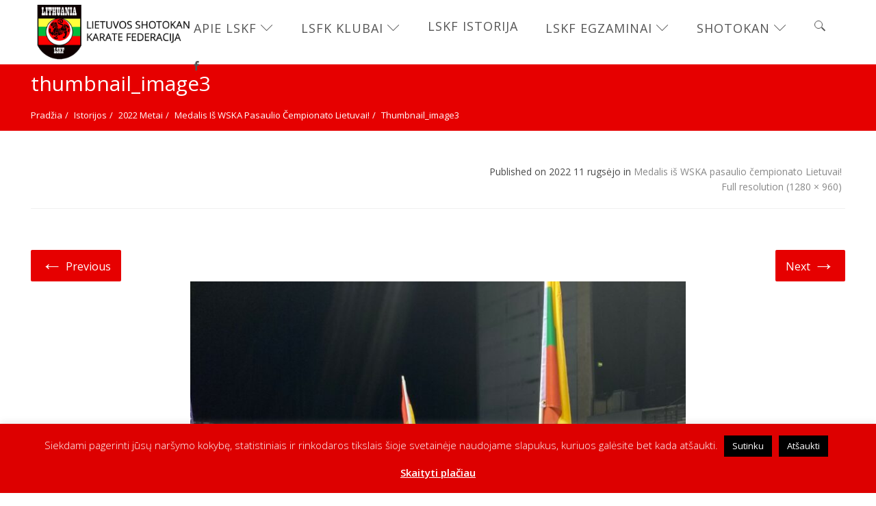

--- FILE ---
content_type: text/html; charset=UTF-8
request_url: https://www.shotokan.lt/medalis-is-wska-pasaulio-cempionato-lietuvai/thumbnail_image3/
body_size: 27031
content:
<!DOCTYPE html>
<html dir="ltr" lang="lt-LT" prefix="og: https://ogp.me/ns#" class="no-js no-svg">
<head>
<meta charset="UTF-8">
<meta name="viewport" content="width=device-width, initial-scale=1">
<link rel="profile" href="http://gmpg.org/xfn/11">
<title>thumbnail_image3 | Lietuvos Shotokan Karatė Federacija</title>
	<style>img:is([sizes="auto" i], [sizes^="auto," i]) { contain-intrinsic-size: 3000px 1500px }</style>
	
		<!-- All in One SEO 4.8.1.1 - aioseo.com -->
	<meta name="robots" content="max-image-preview:large" />
	<meta name="author" content="Mantas"/>
	<link rel="canonical" href="https://www.shotokan.lt/medalis-is-wska-pasaulio-cempionato-lietuvai/thumbnail_image3/" />
	<meta name="generator" content="All in One SEO (AIOSEO) 4.8.1.1" />
		<meta property="og:locale" content="lt_LT" />
		<meta property="og:site_name" content="Lietuvos Shotokan Karatė Federacija | shotokan.lt" />
		<meta property="og:type" content="article" />
		<meta property="og:title" content="thumbnail_image3 | Lietuvos Shotokan Karatė Federacija" />
		<meta property="og:url" content="https://www.shotokan.lt/medalis-is-wska-pasaulio-cempionato-lietuvai/thumbnail_image3/" />
		<meta property="article:published_time" content="2022-09-11T17:59:33+00:00" />
		<meta property="article:modified_time" content="2022-09-11T17:59:33+00:00" />
		<meta name="twitter:card" content="summary" />
		<meta name="twitter:title" content="thumbnail_image3 | Lietuvos Shotokan Karatė Federacija" />
		<script type="application/ld+json" class="aioseo-schema">
			{"@context":"https:\/\/schema.org","@graph":[{"@type":"BreadcrumbList","@id":"https:\/\/www.shotokan.lt\/medalis-is-wska-pasaulio-cempionato-lietuvai\/thumbnail_image3\/#breadcrumblist","itemListElement":[{"@type":"ListItem","@id":"https:\/\/www.shotokan.lt\/#listItem","position":1,"name":"Home","item":"https:\/\/www.shotokan.lt\/","nextItem":{"@type":"ListItem","@id":"https:\/\/www.shotokan.lt\/medalis-is-wska-pasaulio-cempionato-lietuvai\/thumbnail_image3\/#listItem","name":"thumbnail_image3"}},{"@type":"ListItem","@id":"https:\/\/www.shotokan.lt\/medalis-is-wska-pasaulio-cempionato-lietuvai\/thumbnail_image3\/#listItem","position":2,"name":"thumbnail_image3","previousItem":{"@type":"ListItem","@id":"https:\/\/www.shotokan.lt\/#listItem","name":"Home"}}]},{"@type":"ItemPage","@id":"https:\/\/www.shotokan.lt\/medalis-is-wska-pasaulio-cempionato-lietuvai\/thumbnail_image3\/#itempage","url":"https:\/\/www.shotokan.lt\/medalis-is-wska-pasaulio-cempionato-lietuvai\/thumbnail_image3\/","name":"thumbnail_image3 | Lietuvos Shotokan Karat\u0117 Federacija","inLanguage":"lt-LT","isPartOf":{"@id":"https:\/\/www.shotokan.lt\/#website"},"breadcrumb":{"@id":"https:\/\/www.shotokan.lt\/medalis-is-wska-pasaulio-cempionato-lietuvai\/thumbnail_image3\/#breadcrumblist"},"author":{"@id":"https:\/\/www.shotokan.lt\/author\/mantas\/#author"},"creator":{"@id":"https:\/\/www.shotokan.lt\/author\/mantas\/#author"},"datePublished":"2022-09-11T20:59:33+03:00","dateModified":"2022-09-11T20:59:33+03:00"},{"@type":"Organization","@id":"https:\/\/www.shotokan.lt\/#organization","name":"Lietuvos Shotokan Karat\u0117 Federacija","description":"shotokan.lt","url":"https:\/\/www.shotokan.lt\/"},{"@type":"Person","@id":"https:\/\/www.shotokan.lt\/author\/mantas\/#author","url":"https:\/\/www.shotokan.lt\/author\/mantas\/","name":"Mantas"},{"@type":"WebSite","@id":"https:\/\/www.shotokan.lt\/#website","url":"https:\/\/www.shotokan.lt\/","name":"Lietuvos Shotokan Karat\u0117 Federacija","description":"shotokan.lt","inLanguage":"lt-LT","publisher":{"@id":"https:\/\/www.shotokan.lt\/#organization"}}]}
		</script>
		<!-- All in One SEO -->

<link rel='dns-prefetch' href='//fonts.googleapis.com' />
<link rel='preconnect' href='https://fonts.gstatic.com' crossorigin />
<link rel="alternate" type="application/rss+xml" title="Lietuvos Shotokan Karatė Federacija &raquo; Įrašų RSS srautas" href="https://www.shotokan.lt/feed/" />
<link rel="alternate" type="application/rss+xml" title="Lietuvos Shotokan Karatė Federacija &raquo; Komentarų RSS srautas" href="https://www.shotokan.lt/comments/feed/" />
		<!-- This site uses the Google Analytics by ExactMetrics plugin v8.5.0 - Using Analytics tracking - https://www.exactmetrics.com/ -->
		<!-- Note: ExactMetrics is not currently configured on this site. The site owner needs to authenticate with Google Analytics in the ExactMetrics settings panel. -->
					<!-- No tracking code set -->
				<!-- / Google Analytics by ExactMetrics -->
		<script type="text/javascript">
/* <![CDATA[ */
window._wpemojiSettings = {"baseUrl":"https:\/\/s.w.org\/images\/core\/emoji\/15.0.3\/72x72\/","ext":".png","svgUrl":"https:\/\/s.w.org\/images\/core\/emoji\/15.0.3\/svg\/","svgExt":".svg","source":{"concatemoji":"https:\/\/www.shotokan.lt\/wp-includes\/js\/wp-emoji-release.min.js?ver=6.7.4"}};
/*! This file is auto-generated */
!function(i,n){var o,s,e;function c(e){try{var t={supportTests:e,timestamp:(new Date).valueOf()};sessionStorage.setItem(o,JSON.stringify(t))}catch(e){}}function p(e,t,n){e.clearRect(0,0,e.canvas.width,e.canvas.height),e.fillText(t,0,0);var t=new Uint32Array(e.getImageData(0,0,e.canvas.width,e.canvas.height).data),r=(e.clearRect(0,0,e.canvas.width,e.canvas.height),e.fillText(n,0,0),new Uint32Array(e.getImageData(0,0,e.canvas.width,e.canvas.height).data));return t.every(function(e,t){return e===r[t]})}function u(e,t,n){switch(t){case"flag":return n(e,"\ud83c\udff3\ufe0f\u200d\u26a7\ufe0f","\ud83c\udff3\ufe0f\u200b\u26a7\ufe0f")?!1:!n(e,"\ud83c\uddfa\ud83c\uddf3","\ud83c\uddfa\u200b\ud83c\uddf3")&&!n(e,"\ud83c\udff4\udb40\udc67\udb40\udc62\udb40\udc65\udb40\udc6e\udb40\udc67\udb40\udc7f","\ud83c\udff4\u200b\udb40\udc67\u200b\udb40\udc62\u200b\udb40\udc65\u200b\udb40\udc6e\u200b\udb40\udc67\u200b\udb40\udc7f");case"emoji":return!n(e,"\ud83d\udc26\u200d\u2b1b","\ud83d\udc26\u200b\u2b1b")}return!1}function f(e,t,n){var r="undefined"!=typeof WorkerGlobalScope&&self instanceof WorkerGlobalScope?new OffscreenCanvas(300,150):i.createElement("canvas"),a=r.getContext("2d",{willReadFrequently:!0}),o=(a.textBaseline="top",a.font="600 32px Arial",{});return e.forEach(function(e){o[e]=t(a,e,n)}),o}function t(e){var t=i.createElement("script");t.src=e,t.defer=!0,i.head.appendChild(t)}"undefined"!=typeof Promise&&(o="wpEmojiSettingsSupports",s=["flag","emoji"],n.supports={everything:!0,everythingExceptFlag:!0},e=new Promise(function(e){i.addEventListener("DOMContentLoaded",e,{once:!0})}),new Promise(function(t){var n=function(){try{var e=JSON.parse(sessionStorage.getItem(o));if("object"==typeof e&&"number"==typeof e.timestamp&&(new Date).valueOf()<e.timestamp+604800&&"object"==typeof e.supportTests)return e.supportTests}catch(e){}return null}();if(!n){if("undefined"!=typeof Worker&&"undefined"!=typeof OffscreenCanvas&&"undefined"!=typeof URL&&URL.createObjectURL&&"undefined"!=typeof Blob)try{var e="postMessage("+f.toString()+"("+[JSON.stringify(s),u.toString(),p.toString()].join(",")+"));",r=new Blob([e],{type:"text/javascript"}),a=new Worker(URL.createObjectURL(r),{name:"wpTestEmojiSupports"});return void(a.onmessage=function(e){c(n=e.data),a.terminate(),t(n)})}catch(e){}c(n=f(s,u,p))}t(n)}).then(function(e){for(var t in e)n.supports[t]=e[t],n.supports.everything=n.supports.everything&&n.supports[t],"flag"!==t&&(n.supports.everythingExceptFlag=n.supports.everythingExceptFlag&&n.supports[t]);n.supports.everythingExceptFlag=n.supports.everythingExceptFlag&&!n.supports.flag,n.DOMReady=!1,n.readyCallback=function(){n.DOMReady=!0}}).then(function(){return e}).then(function(){var e;n.supports.everything||(n.readyCallback(),(e=n.source||{}).concatemoji?t(e.concatemoji):e.wpemoji&&e.twemoji&&(t(e.twemoji),t(e.wpemoji)))}))}((window,document),window._wpemojiSettings);
/* ]]> */
</script>
<style id='wp-emoji-styles-inline-css' type='text/css'>

	img.wp-smiley, img.emoji {
		display: inline !important;
		border: none !important;
		box-shadow: none !important;
		height: 1em !important;
		width: 1em !important;
		margin: 0 0.07em !important;
		vertical-align: -0.1em !important;
		background: none !important;
		padding: 0 !important;
	}
</style>
<link rel='stylesheet' id='wp-block-library-css' href='https://www.shotokan.lt/wp-includes/css/dist/block-library/style.min.css?ver=6.7.4' type='text/css' media='all' />
<style id='wp-block-library-theme-inline-css' type='text/css'>
.wp-block-audio :where(figcaption){color:#555;font-size:13px;text-align:center}.is-dark-theme .wp-block-audio :where(figcaption){color:#ffffffa6}.wp-block-audio{margin:0 0 1em}.wp-block-code{border:1px solid #ccc;border-radius:4px;font-family:Menlo,Consolas,monaco,monospace;padding:.8em 1em}.wp-block-embed :where(figcaption){color:#555;font-size:13px;text-align:center}.is-dark-theme .wp-block-embed :where(figcaption){color:#ffffffa6}.wp-block-embed{margin:0 0 1em}.blocks-gallery-caption{color:#555;font-size:13px;text-align:center}.is-dark-theme .blocks-gallery-caption{color:#ffffffa6}:root :where(.wp-block-image figcaption){color:#555;font-size:13px;text-align:center}.is-dark-theme :root :where(.wp-block-image figcaption){color:#ffffffa6}.wp-block-image{margin:0 0 1em}.wp-block-pullquote{border-bottom:4px solid;border-top:4px solid;color:currentColor;margin-bottom:1.75em}.wp-block-pullquote cite,.wp-block-pullquote footer,.wp-block-pullquote__citation{color:currentColor;font-size:.8125em;font-style:normal;text-transform:uppercase}.wp-block-quote{border-left:.25em solid;margin:0 0 1.75em;padding-left:1em}.wp-block-quote cite,.wp-block-quote footer{color:currentColor;font-size:.8125em;font-style:normal;position:relative}.wp-block-quote:where(.has-text-align-right){border-left:none;border-right:.25em solid;padding-left:0;padding-right:1em}.wp-block-quote:where(.has-text-align-center){border:none;padding-left:0}.wp-block-quote.is-large,.wp-block-quote.is-style-large,.wp-block-quote:where(.is-style-plain){border:none}.wp-block-search .wp-block-search__label{font-weight:700}.wp-block-search__button{border:1px solid #ccc;padding:.375em .625em}:where(.wp-block-group.has-background){padding:1.25em 2.375em}.wp-block-separator.has-css-opacity{opacity:.4}.wp-block-separator{border:none;border-bottom:2px solid;margin-left:auto;margin-right:auto}.wp-block-separator.has-alpha-channel-opacity{opacity:1}.wp-block-separator:not(.is-style-wide):not(.is-style-dots){width:100px}.wp-block-separator.has-background:not(.is-style-dots){border-bottom:none;height:1px}.wp-block-separator.has-background:not(.is-style-wide):not(.is-style-dots){height:2px}.wp-block-table{margin:0 0 1em}.wp-block-table td,.wp-block-table th{word-break:normal}.wp-block-table :where(figcaption){color:#555;font-size:13px;text-align:center}.is-dark-theme .wp-block-table :where(figcaption){color:#ffffffa6}.wp-block-video :where(figcaption){color:#555;font-size:13px;text-align:center}.is-dark-theme .wp-block-video :where(figcaption){color:#ffffffa6}.wp-block-video{margin:0 0 1em}:root :where(.wp-block-template-part.has-background){margin-bottom:0;margin-top:0;padding:1.25em 2.375em}
</style>
<style id='classic-theme-styles-inline-css' type='text/css'>
/*! This file is auto-generated */
.wp-block-button__link{color:#fff;background-color:#32373c;border-radius:9999px;box-shadow:none;text-decoration:none;padding:calc(.667em + 2px) calc(1.333em + 2px);font-size:1.125em}.wp-block-file__button{background:#32373c;color:#fff;text-decoration:none}
</style>
<style id='global-styles-inline-css' type='text/css'>
:root{--wp--preset--aspect-ratio--square: 1;--wp--preset--aspect-ratio--4-3: 4/3;--wp--preset--aspect-ratio--3-4: 3/4;--wp--preset--aspect-ratio--3-2: 3/2;--wp--preset--aspect-ratio--2-3: 2/3;--wp--preset--aspect-ratio--16-9: 16/9;--wp--preset--aspect-ratio--9-16: 9/16;--wp--preset--color--black: #000000;--wp--preset--color--cyan-bluish-gray: #abb8c3;--wp--preset--color--white: #ffffff;--wp--preset--color--pale-pink: #f78da7;--wp--preset--color--vivid-red: #cf2e2e;--wp--preset--color--luminous-vivid-orange: #ff6900;--wp--preset--color--luminous-vivid-amber: #fcb900;--wp--preset--color--light-green-cyan: #7bdcb5;--wp--preset--color--vivid-green-cyan: #00d084;--wp--preset--color--pale-cyan-blue: #8ed1fc;--wp--preset--color--vivid-cyan-blue: #0693e3;--wp--preset--color--vivid-purple: #9b51e0;--wp--preset--gradient--vivid-cyan-blue-to-vivid-purple: linear-gradient(135deg,rgba(6,147,227,1) 0%,rgb(155,81,224) 100%);--wp--preset--gradient--light-green-cyan-to-vivid-green-cyan: linear-gradient(135deg,rgb(122,220,180) 0%,rgb(0,208,130) 100%);--wp--preset--gradient--luminous-vivid-amber-to-luminous-vivid-orange: linear-gradient(135deg,rgba(252,185,0,1) 0%,rgba(255,105,0,1) 100%);--wp--preset--gradient--luminous-vivid-orange-to-vivid-red: linear-gradient(135deg,rgba(255,105,0,1) 0%,rgb(207,46,46) 100%);--wp--preset--gradient--very-light-gray-to-cyan-bluish-gray: linear-gradient(135deg,rgb(238,238,238) 0%,rgb(169,184,195) 100%);--wp--preset--gradient--cool-to-warm-spectrum: linear-gradient(135deg,rgb(74,234,220) 0%,rgb(151,120,209) 20%,rgb(207,42,186) 40%,rgb(238,44,130) 60%,rgb(251,105,98) 80%,rgb(254,248,76) 100%);--wp--preset--gradient--blush-light-purple: linear-gradient(135deg,rgb(255,206,236) 0%,rgb(152,150,240) 100%);--wp--preset--gradient--blush-bordeaux: linear-gradient(135deg,rgb(254,205,165) 0%,rgb(254,45,45) 50%,rgb(107,0,62) 100%);--wp--preset--gradient--luminous-dusk: linear-gradient(135deg,rgb(255,203,112) 0%,rgb(199,81,192) 50%,rgb(65,88,208) 100%);--wp--preset--gradient--pale-ocean: linear-gradient(135deg,rgb(255,245,203) 0%,rgb(182,227,212) 50%,rgb(51,167,181) 100%);--wp--preset--gradient--electric-grass: linear-gradient(135deg,rgb(202,248,128) 0%,rgb(113,206,126) 100%);--wp--preset--gradient--midnight: linear-gradient(135deg,rgb(2,3,129) 0%,rgb(40,116,252) 100%);--wp--preset--font-size--small: 13px;--wp--preset--font-size--medium: 20px;--wp--preset--font-size--large: 36px;--wp--preset--font-size--x-large: 42px;--wp--preset--spacing--20: 0.44rem;--wp--preset--spacing--30: 0.67rem;--wp--preset--spacing--40: 1rem;--wp--preset--spacing--50: 1.5rem;--wp--preset--spacing--60: 2.25rem;--wp--preset--spacing--70: 3.38rem;--wp--preset--spacing--80: 5.06rem;--wp--preset--shadow--natural: 6px 6px 9px rgba(0, 0, 0, 0.2);--wp--preset--shadow--deep: 12px 12px 50px rgba(0, 0, 0, 0.4);--wp--preset--shadow--sharp: 6px 6px 0px rgba(0, 0, 0, 0.2);--wp--preset--shadow--outlined: 6px 6px 0px -3px rgba(255, 255, 255, 1), 6px 6px rgba(0, 0, 0, 1);--wp--preset--shadow--crisp: 6px 6px 0px rgba(0, 0, 0, 1);}:where(.is-layout-flex){gap: 0.5em;}:where(.is-layout-grid){gap: 0.5em;}body .is-layout-flex{display: flex;}.is-layout-flex{flex-wrap: wrap;align-items: center;}.is-layout-flex > :is(*, div){margin: 0;}body .is-layout-grid{display: grid;}.is-layout-grid > :is(*, div){margin: 0;}:where(.wp-block-columns.is-layout-flex){gap: 2em;}:where(.wp-block-columns.is-layout-grid){gap: 2em;}:where(.wp-block-post-template.is-layout-flex){gap: 1.25em;}:where(.wp-block-post-template.is-layout-grid){gap: 1.25em;}.has-black-color{color: var(--wp--preset--color--black) !important;}.has-cyan-bluish-gray-color{color: var(--wp--preset--color--cyan-bluish-gray) !important;}.has-white-color{color: var(--wp--preset--color--white) !important;}.has-pale-pink-color{color: var(--wp--preset--color--pale-pink) !important;}.has-vivid-red-color{color: var(--wp--preset--color--vivid-red) !important;}.has-luminous-vivid-orange-color{color: var(--wp--preset--color--luminous-vivid-orange) !important;}.has-luminous-vivid-amber-color{color: var(--wp--preset--color--luminous-vivid-amber) !important;}.has-light-green-cyan-color{color: var(--wp--preset--color--light-green-cyan) !important;}.has-vivid-green-cyan-color{color: var(--wp--preset--color--vivid-green-cyan) !important;}.has-pale-cyan-blue-color{color: var(--wp--preset--color--pale-cyan-blue) !important;}.has-vivid-cyan-blue-color{color: var(--wp--preset--color--vivid-cyan-blue) !important;}.has-vivid-purple-color{color: var(--wp--preset--color--vivid-purple) !important;}.has-black-background-color{background-color: var(--wp--preset--color--black) !important;}.has-cyan-bluish-gray-background-color{background-color: var(--wp--preset--color--cyan-bluish-gray) !important;}.has-white-background-color{background-color: var(--wp--preset--color--white) !important;}.has-pale-pink-background-color{background-color: var(--wp--preset--color--pale-pink) !important;}.has-vivid-red-background-color{background-color: var(--wp--preset--color--vivid-red) !important;}.has-luminous-vivid-orange-background-color{background-color: var(--wp--preset--color--luminous-vivid-orange) !important;}.has-luminous-vivid-amber-background-color{background-color: var(--wp--preset--color--luminous-vivid-amber) !important;}.has-light-green-cyan-background-color{background-color: var(--wp--preset--color--light-green-cyan) !important;}.has-vivid-green-cyan-background-color{background-color: var(--wp--preset--color--vivid-green-cyan) !important;}.has-pale-cyan-blue-background-color{background-color: var(--wp--preset--color--pale-cyan-blue) !important;}.has-vivid-cyan-blue-background-color{background-color: var(--wp--preset--color--vivid-cyan-blue) !important;}.has-vivid-purple-background-color{background-color: var(--wp--preset--color--vivid-purple) !important;}.has-black-border-color{border-color: var(--wp--preset--color--black) !important;}.has-cyan-bluish-gray-border-color{border-color: var(--wp--preset--color--cyan-bluish-gray) !important;}.has-white-border-color{border-color: var(--wp--preset--color--white) !important;}.has-pale-pink-border-color{border-color: var(--wp--preset--color--pale-pink) !important;}.has-vivid-red-border-color{border-color: var(--wp--preset--color--vivid-red) !important;}.has-luminous-vivid-orange-border-color{border-color: var(--wp--preset--color--luminous-vivid-orange) !important;}.has-luminous-vivid-amber-border-color{border-color: var(--wp--preset--color--luminous-vivid-amber) !important;}.has-light-green-cyan-border-color{border-color: var(--wp--preset--color--light-green-cyan) !important;}.has-vivid-green-cyan-border-color{border-color: var(--wp--preset--color--vivid-green-cyan) !important;}.has-pale-cyan-blue-border-color{border-color: var(--wp--preset--color--pale-cyan-blue) !important;}.has-vivid-cyan-blue-border-color{border-color: var(--wp--preset--color--vivid-cyan-blue) !important;}.has-vivid-purple-border-color{border-color: var(--wp--preset--color--vivid-purple) !important;}.has-vivid-cyan-blue-to-vivid-purple-gradient-background{background: var(--wp--preset--gradient--vivid-cyan-blue-to-vivid-purple) !important;}.has-light-green-cyan-to-vivid-green-cyan-gradient-background{background: var(--wp--preset--gradient--light-green-cyan-to-vivid-green-cyan) !important;}.has-luminous-vivid-amber-to-luminous-vivid-orange-gradient-background{background: var(--wp--preset--gradient--luminous-vivid-amber-to-luminous-vivid-orange) !important;}.has-luminous-vivid-orange-to-vivid-red-gradient-background{background: var(--wp--preset--gradient--luminous-vivid-orange-to-vivid-red) !important;}.has-very-light-gray-to-cyan-bluish-gray-gradient-background{background: var(--wp--preset--gradient--very-light-gray-to-cyan-bluish-gray) !important;}.has-cool-to-warm-spectrum-gradient-background{background: var(--wp--preset--gradient--cool-to-warm-spectrum) !important;}.has-blush-light-purple-gradient-background{background: var(--wp--preset--gradient--blush-light-purple) !important;}.has-blush-bordeaux-gradient-background{background: var(--wp--preset--gradient--blush-bordeaux) !important;}.has-luminous-dusk-gradient-background{background: var(--wp--preset--gradient--luminous-dusk) !important;}.has-pale-ocean-gradient-background{background: var(--wp--preset--gradient--pale-ocean) !important;}.has-electric-grass-gradient-background{background: var(--wp--preset--gradient--electric-grass) !important;}.has-midnight-gradient-background{background: var(--wp--preset--gradient--midnight) !important;}.has-small-font-size{font-size: var(--wp--preset--font-size--small) !important;}.has-medium-font-size{font-size: var(--wp--preset--font-size--medium) !important;}.has-large-font-size{font-size: var(--wp--preset--font-size--large) !important;}.has-x-large-font-size{font-size: var(--wp--preset--font-size--x-large) !important;}
:where(.wp-block-post-template.is-layout-flex){gap: 1.25em;}:where(.wp-block-post-template.is-layout-grid){gap: 1.25em;}
:where(.wp-block-columns.is-layout-flex){gap: 2em;}:where(.wp-block-columns.is-layout-grid){gap: 2em;}
:root :where(.wp-block-pullquote){font-size: 1.5em;line-height: 1.6;}
</style>
<link rel='stylesheet' id='cookie-law-info-css' href='https://www.shotokan.lt/wp-content/plugins/cookie-law-info/legacy/public/css/cookie-law-info-public.css?ver=3.2.10' type='text/css' media='all' />
<link rel='stylesheet' id='cookie-law-info-gdpr-css' href='https://www.shotokan.lt/wp-content/plugins/cookie-law-info/legacy/public/css/cookie-law-info-gdpr.css?ver=3.2.10' type='text/css' media='all' />
<link rel='stylesheet' id='foobox-free-min-css' href='https://www.shotokan.lt/wp-content/plugins/foobox-image-lightbox/free/css/foobox.free.min.css?ver=2.7.34' type='text/css' media='all' />
<link rel='stylesheet' id='yop-public-css' href='https://www.shotokan.lt/wp-content/plugins/yop-poll/public/assets/css/yop-poll-public-6.5.36.css?ver=6.7.4' type='text/css' media='all' />
<link rel='stylesheet' id='zt-multiscroll-css' href='https://www.shotokan.lt/wp-content/plugins/apcore/vc_custom/assets/css/jquery.multiscroll.css?ver=6.1.4' type='text/css' media='all' />
<link rel='stylesheet' id='zt-shortcode-css' href='https://www.shotokan.lt/wp-content/plugins/apcore/vc_custom/assets/css/zt-shortcode.css?ver=6.1.4' type='text/css' media='all' />
<link rel='stylesheet' id='bsf-Defaults-css' href='https://www.shotokan.lt/wp-content/uploads/smile_fonts/Defaults/Defaults.css?ver=3.20.2' type='text/css' media='all' />
<link rel='stylesheet' id='apc-main-style-css' href='https://www.shotokan.lt/wp-content/themes/apress/style.css?ver=6.1.4' type='text/css' media='all' />
<link rel='stylesheet' id='photoswipe-css' href='https://www.shotokan.lt/wp-content/themes/apress/assets/css/photoswipe.css?ver=6.1.4' type='text/css' media='all' />
<link rel='stylesheet' id='photoswipe-default-skin-css' href='https://www.shotokan.lt/wp-content/themes/apress/assets/css/photoswipe-default-skin.css?ver=6.1.4' type='text/css' media='all' />
<link rel='stylesheet' id='ap_font_style-css' href='https://www.shotokan.lt/wp-content/themes/apress/assets/css/ap_font_style.css?ver=6.1.4' type='text/css' media='all' />
<link rel='stylesheet' id='apc-common-css' href='https://www.shotokan.lt/wp-content/themes/apress/assets/css/common.css?ver=6.1.4' type='text/css' media='all' />
<link rel="preload" as="style" href="https://fonts.googleapis.com/css?family=Open%20Sans:300,400,500,600,700,800,300italic,400italic,500italic,600italic,700italic,800italic%7CRoboto:100,300,400,500,700,900,100italic,300italic,400italic,500italic,700italic,900italic%7CPlayfair%20Display%7CMontserrat&#038;subset=latin&#038;display=swap&#038;ver=1742842483" /><link rel="stylesheet" href="https://fonts.googleapis.com/css?family=Open%20Sans:300,400,500,600,700,800,300italic,400italic,500italic,600italic,700italic,800italic%7CRoboto:100,300,400,500,700,900,100italic,300italic,400italic,500italic,700italic,900italic%7CPlayfair%20Display%7CMontserrat&#038;subset=latin&#038;display=swap&#038;ver=1742842483" media="print" onload="this.media='all'"><noscript><link rel="stylesheet" href="https://fonts.googleapis.com/css?family=Open%20Sans:300,400,500,600,700,800,300italic,400italic,500italic,600italic,700italic,800italic%7CRoboto:100,300,400,500,700,900,100italic,300italic,400italic,500italic,700italic,900italic%7CPlayfair%20Display%7CMontserrat&#038;subset=latin&#038;display=swap&#038;ver=1742842483" /></noscript><script type="text/javascript" src="https://www.shotokan.lt/wp-includes/js/jquery/jquery.min.js?ver=3.7.1" id="jquery-core-js"></script>
<script type="text/javascript" src="https://www.shotokan.lt/wp-includes/js/jquery/jquery-migrate.min.js?ver=3.4.1" id="jquery-migrate-js"></script>
<script type="text/javascript" id="cookie-law-info-js-extra">
/* <![CDATA[ */
var Cli_Data = {"nn_cookie_ids":[],"cookielist":[],"non_necessary_cookies":[],"ccpaEnabled":"","ccpaRegionBased":"","ccpaBarEnabled":"","strictlyEnabled":["necessary","obligatoire"],"ccpaType":"gdpr","js_blocking":"","custom_integration":"","triggerDomRefresh":"","secure_cookies":""};
var cli_cookiebar_settings = {"animate_speed_hide":"500","animate_speed_show":"500","background":"#dd0000","border":"#b1a6a6c2","border_on":"","button_1_button_colour":"#000","button_1_button_hover":"#000000","button_1_link_colour":"#fff","button_1_as_button":"1","button_1_new_win":"","button_2_button_colour":"#333","button_2_button_hover":"#292929","button_2_link_colour":"#ffffff","button_2_as_button":"","button_2_hidebar":"","button_3_button_colour":"#000","button_3_button_hover":"#000000","button_3_link_colour":"#fff","button_3_as_button":"1","button_3_new_win":"","button_4_button_colour":"#000","button_4_button_hover":"#000000","button_4_link_colour":"#fff","button_4_as_button":"1","button_7_button_colour":"#61a229","button_7_button_hover":"#4e8221","button_7_link_colour":"#fff","button_7_as_button":"1","button_7_new_win":"","font_family":"inherit","header_fix":"","notify_animate_hide":"1","notify_animate_show":"","notify_div_id":"#cookie-law-info-bar","notify_position_horizontal":"right","notify_position_vertical":"bottom","scroll_close":"","scroll_close_reload":"","accept_close_reload":"","reject_close_reload":"","showagain_tab":"1","showagain_background":"#fff","showagain_border":"#000","showagain_div_id":"#cookie-law-info-again","showagain_x_position":"100px","text":"#ffffff","show_once_yn":"","show_once":"10000","logging_on":"","as_popup":"","popup_overlay":"1","bar_heading_text":"","cookie_bar_as":"banner","popup_showagain_position":"bottom-right","widget_position":"left"};
var log_object = {"ajax_url":"https:\/\/www.shotokan.lt\/wp-admin\/admin-ajax.php"};
/* ]]> */
</script>
<script type="text/javascript" src="https://www.shotokan.lt/wp-content/plugins/cookie-law-info/legacy/public/js/cookie-law-info-public.js?ver=3.2.10" id="cookie-law-info-js"></script>
<script type="text/javascript" src="//www.shotokan.lt/wp-content/plugins/revslider/sr6/assets/js/rbtools.min.js?ver=6.7.28" async id="tp-tools-js"></script>
<script type="text/javascript" src="//www.shotokan.lt/wp-content/plugins/revslider/sr6/assets/js/rs6.min.js?ver=6.7.28" async id="revmin-js"></script>
<script type="text/javascript" id="yop-public-js-extra">
/* <![CDATA[ */
var objectL10n = {"yopPollParams":{"urlParams":{"ajax":"https:\/\/www.shotokan.lt\/wp-admin\/admin-ajax.php","wpLogin":"https:\/\/www.shotokan.lt\/wp-login.php?redirect_to=https%3A%2F%2Fwww.shotokan.lt%2Fwp-admin%2Fadmin-ajax.php%3Faction%3Dyop_poll_record_wordpress_vote"},"apiParams":{"reCaptcha":{"siteKey":""},"reCaptchaV2Invisible":{"siteKey":""},"reCaptchaV3":{"siteKey":""},"hCaptcha":{"siteKey":""},"cloudflareTurnstile":{"siteKey":""}},"captchaParams":{"imgPath":"https:\/\/www.shotokan.lt\/wp-content\/plugins\/yop-poll\/public\/assets\/img\/","url":"https:\/\/www.shotokan.lt\/wp-content\/plugins\/yop-poll\/app.php","accessibilityAlt":"Sound icon","accessibilityTitle":"Accessibility option: listen to a question and answer it!","accessibilityDescription":"Type below the <strong>answer<\/strong> to what you hear. Numbers or words:","explanation":"Click or touch the <strong>ANSWER<\/strong>","refreshAlt":"Refresh\/reload icon","refreshTitle":"Refresh\/reload: get new images and accessibility option!"},"voteParams":{"invalidPoll":"Invalid Poll","noAnswersSelected":"No answer selected","minAnswersRequired":"At least {min_answers_allowed} answer(s) required","maxAnswersRequired":"A max of {max_answers_allowed} answer(s) accepted","noAnswerForOther":"No other answer entered","noValueForCustomField":"{custom_field_name} is required","tooManyCharsForCustomField":"","consentNotChecked":"You must agree to our terms and conditions","noCaptchaSelected":"Captcha is required","thankYou":"Thank you for your vote"},"resultsParams":{"singleVote":"vote","multipleVotes":"votes","singleAnswer":"answer","multipleAnswers":"answers"}}};
/* ]]> */
</script>
<script type="text/javascript" src="https://www.shotokan.lt/wp-content/plugins/yop-poll/public/assets/js/yop-poll-public-6.5.36.min.js?ver=6.7.4" id="yop-public-js"></script>
<script type="text/javascript" id="foobox-free-min-js-before">
/* <![CDATA[ */
/* Run FooBox FREE (v2.7.34) */
var FOOBOX = window.FOOBOX = {
	ready: true,
	disableOthers: true,
	o: {wordpress: { enabled: true }, fitToScreen:true, countMessage:'nuotrauka %index iš %total', images: { showCaptions:false }, rel: '', excludes:'.fbx-link,.nofoobox,.nolightbox,a[href*="pinterest.com/pin/create/button/"]', affiliate : { enabled: false }, error: "Could not load the item"},
	selectors: [
		".gallery", ".wp-block-gallery", ".wp-caption", ".wp-block-image", "a:has(img[class*=wp-image-])", ".foobox"
	],
	pre: function( $ ){
		// Custom JavaScript (Pre)
		
	},
	post: function( $ ){
		// Custom JavaScript (Post)
		
		// Custom Captions Code
		
	},
	custom: function( $ ){
		// Custom Extra JS
		
	}
};
/* ]]> */
</script>
<script type="text/javascript" src="https://www.shotokan.lt/wp-content/plugins/foobox-image-lightbox/free/js/foobox.free.min.js?ver=2.7.34" id="foobox-free-min-js"></script>
<!--[if lt IE 9]>
<script type="text/javascript" src="https://www.shotokan.lt/wp-content/themes/apress/assets/js/html5shiv.js?ver=6.1.4" id="ie_html5shiv-js"></script>
<![endif]-->
<script type="text/javascript" src="https://www.shotokan.lt/wp-content/themes/apress/assets/js/megamenu.js?ver=6.7.4" id="apc-mega_menu_js-js"></script>
<script></script><link rel="https://api.w.org/" href="https://www.shotokan.lt/wp-json/" /><link rel="alternate" title="JSON" type="application/json" href="https://www.shotokan.lt/wp-json/wp/v2/media/5739" /><link rel="EditURI" type="application/rsd+xml" title="RSD" href="https://www.shotokan.lt/xmlrpc.php?rsd" />
<meta name="generator" content="WordPress 6.7.4" />
<link rel='shortlink' href='https://www.shotokan.lt/?p=5739' />
<link rel="alternate" title="oEmbed (JSON)" type="application/json+oembed" href="https://www.shotokan.lt/wp-json/oembed/1.0/embed?url=https%3A%2F%2Fwww.shotokan.lt%2Fmedalis-is-wska-pasaulio-cempionato-lietuvai%2Fthumbnail_image3%2F" />
<link rel="alternate" title="oEmbed (XML)" type="text/xml+oembed" href="https://www.shotokan.lt/wp-json/oembed/1.0/embed?url=https%3A%2F%2Fwww.shotokan.lt%2Fmedalis-is-wska-pasaulio-cempionato-lietuvai%2Fthumbnail_image3%2F&#038;format=xml" />
<meta name="generator" content="Redux 4.4.18" /><style id="apcore-dyn-styles">@font-face {font-family:"";src:;}.zolo-container,body.boxed_layout .layout_design{max-width:1480px;}.body.boxed_layout .sticky_header.fixed{max-width:1480px;}.pagetitle_parallax_content h1,.pagetitle_parallax{text-align:left;}.pagetitle_parallax_section.titlebar_style2 h1.entry-title{ float:left;}.pagetitle_parallax_section.titlebar_style2 #crumbs{ float:right;}#ajax-loading-screen[data-effect="center_mask_reveal"] span,#ajax-loading-screen,#ajax-loading-screen .reveal-1,#ajax-loading-screen .reveal-2,#mask{background:#ffffff;}.site_layout{padding-top:0; padding-bottom:0;}.zolo-topbar .zolo_navbar_search.expanded_search_but .nav_search_form_area,.zolo-topbar{background:rgba(255,255,255,0.0);}.zolo-topbar{border-style:solid;border-color:#eeeeee;border-top-width:0px;border-right-width:0px;border-bottom-width:1px;border-left-width:0px;}.zolo-topbar input,.zolo-header-area #lang_sel a.lang_sel_sel,.zolo-topbar a,.zolo-topbar{color:#555555}.zolo-topbar .cart-control:before,.zolo-topbar .cart-control:after,.zolo-topbar .nav_search-icon:after{border-color:#555555}.zolo-topbar .nav_search-icon.search_close_icon:after,.zolo-topbar .nav_search-icon:before{background:#555555}.zolo-topbar a:hover,.zolo-topbar .current-menu-item a{color:#999999;}.zolo-top-menu ul.sub-menu li a{ border-bottom: 1px solid #e5e5e5;}.zolo-topbar{font-size:13px;}.zolo-header-area .zolo-social ul.social-icon li a{color:#555555;}.zolo-header-area .zolo-social ul.social-icon li a:hover{color:#999999;}.zolo-header-area .zolo-social.boxed-icons ul.social-icon li a{width:34px;}.zolo-header-area .zolo-social.boxed-icons ul.social-icon li a{background:rgba(54,56,57,0);}.zolo-header-area .zolo-social.boxed-icons ul.social-icon li a{border:1px solid #363839;}.zolo-header-area .zolo-social.boxed-icons ul.social-icon li a{-moz-border-radius:4px;-webkit-border-radius:4px;-ms-border-radius:4px;-o-border-radius:4px;border-radius:4px; }.zolo-header-area .zolo-social.boxed-icons ul.social-icon li a{padding-top:8px;padding-bottom:8px;}.zolo-header-area .zolo-social li a,.zolo-header-area .zolo-social.boxed-icons ul.social-icon li a{font-size:14px;line-height:14px;}.zolo-header-area .header_element .zolo-social li{padding-left:12px;padding-right:12px;}.header_element ul.social-icon{margin-left:-12px;margin-right:-12px;}.zolo-top-menu ul.sub-menu{width:160px;}.zolo-top-menu .top-menu li ul.sub-menu li ul.sub-menu{left:160px;}.zolo-top-menu ul.top-menu > li > a{line-height:40px;}.zolo-top-menu ul.sub-menu{background:#ffffff;}.zolo-top-menu li ul.sub-menu li a:hover{background:#fafafa;}.zolo-top-menu li ul.sub-menu li a{color:#747474;}.zolo-top-menu li ul.sub-menu li a:hover{color:#333333;}.search_overlay,.header_element .zolo_navbar_search.expanded_search_but .nav_search_form_area{background:#ffffff!important; }.full_screen_search input,.full_screen_search .search-form::after{ color:#555555!important; }.search_overlay #mob_search_close_but:after, .search_overlay .search_close_but:after,.search_overlay #mob_search_close_but:before, .search_overlay .search_close_but:before{ border-color:#555555!important; }.full_screen_search input{border-color:#555555!important;}.full_screen_search input::-webkit-input-placeholder{color:#555555;}.full_screen_search input::-moz-placeholder{color:#555555;}.full_screen_search input::-ms-input-placeholder{color:#555555;}.full_screen_search input:-o-placeholder{color:#555555;}.header_section_one .header_left{width:20%;}.header_section_one .header_center{width:0;}.header_section_one .header_right{width:80%;}.header_section_two .header_left{width:20%;}.header_section_two .header_center{width:0;}.header_section_two .header_right{width:80%;}.header_section_three .header_left{width:15%;}.header_section_three .header_center{width:70%;}.header_section_three .header_right{width:15%;}.header_section_one{height:40px;}.header_section_two .zolo-navigation ul li.zolo-middle-logo-menu-logo,.header_section_two{height:94px;}.header_section_three .zolo-navigation ul li.zolo-middle-logo-menu-logo,.header_section_three{height:54px;}.header_section_one li.shopping_cart{line-height:40px;}.header_section_two li.shopping_cart{line-height:94px;}.header_section_three li.shopping_cart{line-height:54px;}.headerbackground,.header_background{background-color: #ffffff;}.header_category_search_wrapper select option,.headerbackground,.header_background{background-color:#ffffff;}header.zolo_header .zolo-header_section2_background{background-color:rgba(255,255,255,0.0);}header.zolo_header .zolo-header_section2_background{border-style:solid;border-color:#e5e5e5;border-top-width:0px;border-right-width:0px;border-bottom-width:0px;border-left-width:0px;}.zolo_vertical_header .header_category_search_wrapper select option,.zolo_vertical_header .headerbackground,.zolo_vertical_header .header_background{box-shadow: 0 1px 2px rgba(0, 0, 0, 0.2);}.header_element .zolo_navbar_search.default_search_but .nav_search_form_area{top:54px;}.header_section_two a,.header_section_two{color:#555555;}.header_section_two a:hover{color:#999999;}.header_section_two .cart-control:before,.header_section_two .cart-control:after,.header_section_two .nav_search-icon:after{border-color:#555555}.header_section_two .nav_search-icon.search_close_icon:after,.header_section_two .nav_search-icon:before{background:#555555}.header_section_two{font-size:16px;}.zolo-header-area .header_section_two .top-tagline, .zolo-header-area .header_section_two .header_right_img, .zolo-header-area .header_section_two .header_htmltext, .zolo-header-area .header_section_two .header_working_hours, .zolo-header-area .header_section_two .header_address{line-height:26px;}.header_section_three a,.header_section_three{color:#555555;}.header_section_three a:hover{color:#999999;}.header_section_three .cart-control:before,.header_section_three .cart-control:after,.header_section_three .nav_search-icon:after{border-color:#555555}.header_section_three .nav_search-icon.search_close_icon:after,.header_section_three .nav_search-icon:before{background:#555555}.header_section_three{font-size:16px;}.zolo-header-area .header_section_three .top-tagline, .zolo-header-area .header_section_three .header_right_img, .zolo-header-area .header_section_three .header_htmltext, .zolo-header-area .header_section_three .header_working_hours, .zolo-header-area .header_section_three .header_address{line-height:26px;}.zolo_vertical_header a,.zolo_vertical_header{color:#555555;}.zolo_vertical_header a:hover{color:#999999;}.zolo_vertical_header{font-size:16px;}.zolo_vertical_header .vertical_fix_menu .top-tagline, .zolo_vertical_header .vertical_fix_menu .header_right_img{line-height:26px;}.logo-box{padding:0 0 0 0;}.logo-box a{max-width:250px;}.logo-box a{max-height:150px;}.logo-box a img{max-height:150px;}.header_section_one ul.header_center_col > li, .header_section_one ul.header_left_col > li, .header_section_one ul.header_right_col > li{padding:0 15px;}.header_section_one .zolo-top-menu ul,.header_section_one ul.header_left_col,.header_section_one ul.header_right_col,.header_section_one ul.header_center_col{margin:0 -15px;}.header_section_two ul.header_center_col > li, .header_section_two ul.header_left_col > li, .header_section_two ul.header_right_col > li{padding:0 20px;}.header_section_two .zolo-navigation > ul,.header_section_two ul.header_left_col,.header_section_two ul.header_right_col,.header_section_two ul.header_center_col{margin:0 -20px;}.header_section_two .zolo-navigation > ul{margin:0 -20px;}.header_section_two .vertical_menu_area.vertical_menu_open{right:20px;}.header_section_two .header_left .vertical_menu_area.vertical_menu_open{left:20px;}.header_section_two .horizontal_menu_area{padding-right:80px;}.header_section_two .header_left .horizontal_menu_area{padding-left:80px;}.header_section_three ul.header_center_col > li, .header_section_three ul.header_left_col > li, .header_section_three ul.header_right_col > li{padding:0 20px;}.header_section_three .zolo-navigation > ul,.header_section_three ul.header_left_col,.header_section_three ul.header_right_col,.header_section_three ul.header_center_col{margin:0 -20px;}.header_section_three .zolo-navigation > ul{margin:0 -20px;}.header_section_three .vertical_menu_area.vertical_menu_open{right:20px;}.header_section_three .header_left .vertical_menu_area.vertical_menu_open{left:20px;}.header_section_three .horizontal_menu_area{padding-right:80px;}.header_section_three .header_left .horizontal_menu_area{padding-left:80px;}ul.header_center_col > li.element_separator .element_separator_bar,ul.header_left_col > li.element_separator .element_separator_bar,ul.header_right_col > li.element_separator .element_separator_bar{background:#e5e5e5;}.zolo-top-menu ul > li:after,.header_section_one ul.header_center_col > li:first-child:before, .header_section_one ul.header_left_col > li:first-child:before, .header_section_one ul.header_right_col > li:first-child:before, .header_section_one ul.header_center_col > li:after, .header_section_one ul.header_left_col > li:after, .header_section_one ul.header_right_col > li:after{background:#e5e5e5;}.header_section_two ul.header_center_col > li:first-child:before, .header_section_two ul.header_left_col > li:first-child:before, .header_section_two ul.header_right_col > li:first-child:before, .header_section_two ul.header_center_col > li:after, .header_section_two ul.header_left_col > li:after, .header_section_two ul.header_right_col > li:after{background:#e5e5e5;}.header_section_three ul.header_center_col > li:first-child:before, .header_section_three ul.header_left_col > li:first-child:before, .header_section_three ul.header_right_col > li:first-child:before,.header_section_three ul.header_center_col > li:after, .header_section_three ul.header_left_col > li:after, .header_section_three ul.header_right_col > li:after{background:#e5e5e5;}.zolo-navigation ul > li:first-child:before,.zolo-navigation ul > li:after{background:#e5e5e5;}.zolo-header-area ul .zolo-social li:first-child:before,.zolo-header-area ul .zolo-social li:after{background:#e5e5e5;}.menu_hover_style5 .zolo-navigation ul > li a:after {background:#e60000; border-right:2px solid transparent;border-color:#e60000;height: 100%;width: 100%;position: absolute;top: 0;left: -150%;content: "";transition: 0.4s all;-webkit-transition: 0.4s all;-moz-transition: 0.4s all;z-index: -1;}.menu_hover_style5 .zolo-navigation ul > .current-menu-ancestor a:after, .menu_hover_style5 .zolo-navigation ul > .current_page_item a:after, .menu_hover_style5 .zolo-navigation ul > .current-menu-item a:after, .menu_hover_style5 .zolo-navigation ul > .current-menu-parent a:after, .menu_hover_style5 .zolo-navigation ul > li:hover a:after {left: 0;}.menu_hover_style5 .zolo-navigation ul > li ul > li a:after, .menu_hover_style5 .zolo-navigation ul > li.current-menu-ancestor ul > li a:after {display: none;}.zolo_right_vertical_header .menu_hover_style5 .zolo-navigation ul > li a:after {border-right: 0;border-left:2px solid transparent;border-color:#e60000;left: 150%;}.zolo_right_vertical_header .menu_hover_style5 .zolo-navigation ul > .current-menu-ancestor a:after, .zolo_right_vertical_header .menu_hover_style5 .zolo-navigation ul .current_page_item a:after, .zolo_right_vertical_header .menu_hover_style5 .zolo-navigation ul .current-menu-item a:after, .zolo_right_vertical_header .menu_hover_style5 .zolo-navigation ul > .current-menu-parent a:after, .zolo_right_vertical_header .menu_hover_style5 .zolo-navigation ul li:hover a:after {left: 0;}.header_element .zolo-navigation > ul > li{padding:0 0 0 0;}.zolo-navigation ul li a{padding:40px 20px 40px 20px;}.zolo-navigation .zolo-megamenu-wrapper .zolo-megamenu-widgets-container ul li a,.zolo-navigation .zolo-megamenu-wrapper,.zolo-navigation .zolo-megamenu-wrapper a,.zolo-navigation ul li ul.sub-menu li a{font-size:14px;line-height:normal;}.zolo-navigation .zolo-megamenu-wrapper div.zolo-megamenu-title{font-size:18px;}.header_element.header_section_three .zolo_navbar_search.expanded_search_but .nav_search_form_area, .navigation-area{background-color:rgba(255,255,255,0.0);;}.navigation-area{border-style:solid;border-top-width:1px;border-right-width:0px;border-bottom-width:0px;border-left-width:0px;}.navigation-area{border-color:#e5e5e5;}.zolo_vertical_header,.zolo-navigation ul li{text-align:left;}.zolo_vertical_header .zolo-navigation ul li ul li{text-align:left;}.zolo-navigation ul li.navbar_cart a,.zolo-navigation ul li.navbar_cart a:hover,.zolo-navigation ul li.navbar_cart:hover a,.zolo-navigation ul li.zolo-small-menu span,.zolo-navigation ul li.zolo-search-menu span{color:#555555;cursor:pointer;}.nav_button_toggle .nav_bar{background:#555555!important;}.zolo-navigation ul li a{color:#555555;}.zolo-navigation ul li a.current,.zolo-navigation ul .current-menu-ancestor a,.zolo-navigation ul .current_page_item a, .zolo-navigation ul .current-menu-item a,.zolo-navigation ul > .current-menu-parent a,.zolo-navigation ul li:hover a{color:#999999;;}.zolo_vertical_header .zolo-navigation ul > li{border-right:0;border-bottom:1px solid rgba(204,204,204,0.0);}.zolo_vertical_header .zolo-navigation ul > li ul li{border-right:0;border-bottom:0;}.menu-label-primary{background:#e60000;;}.zolo-navigation ul li ul.sub-menu,ul.sub-menu{width:300px;}.zolo-navigation ul li.zolo-dropdown-menu ul.sub-menu li ul.sub-menu,.zolo-navigation ul li ul.sub-menu li ul.sub-menu{left:300px;}.zolo_right_vertical_header .zolo-navigation ul li.zolo-dropdown-menu ul.sub-menu li ul.sub-menu{right:300px; left:auto;}.zolo-navigation ul li.zolo-dropdown-menu ul.sub-menu,.zolo-navigation ul li ul.sub-menu,.zolo-navigation .zolo-megamenu-wrapper{margin-top:0;}.zolo-navigation ul li.zolo-dropdown-menu ul.sub-menu ul.sub-menu,.zolo-navigation ul li ul.sub-menu ul.sub-menu{margin-top:0;}.zolo-navigation .zolo-megamenu-wrapper a,.zolo-navigation .zolo-megamenu-wrapper li ul.sub-menu li a,.zolo-navigation ul li.zolo-dropdown-menu ul.sub-menu li a,.zolo-navigation ul li ul.sub-menu li a{padding-top:10px;padding-bottom:10px;}.zolo-navigation ul li ul.sub-menu li a{padding-left:20px;padding-right:20px;}.zolo-navigation ul ul.sub-menu,.zolo-megamenu-wrapper .zolo-megamenu-holder,.zolo-megamenu-wrapper .zolo-megamenu-holder,li.zolo-dropdown-menu ul.sub-menu{box-shadow:0 0 4px rgba(0, 0, 0, 0.15);}.zolo-megamenu-wrapper .zolo-megamenu-holder,ul.sub-menu,.zolo-navigation ul li ul li a{background:#ffffff;}.zolo-navigation ul li ul li a:hover, .zolo-navigation ul li ul li.current-menu-item > a{background:#f8f8f8;}.zolo-navigation ul .current-menu-ancestor ul.zolo-megamenu li div.zolo-megamenu-title a span.menu-text, .sticky_header.fixed.header_background .zolo-navigation ul li:hover ul li a span.menu-text,.zolo-navigation .zolo-megamenu-wrapper,.zolo-navigation .zolo-megamenu-wrapper h3 span.menu-text,.zolo-navigation ul .current-menu-ancestor ul .current-menu-item li a span.menu-text,.zolo-navigation ul .current-menu-ancestor ul li a span.menu-text,.zolo-navigation ul li:hover ul li a span.menu-text{color:#333333;}.zolo-navigation ul .current-menu-ancestor ul.zolo-megamenu li div.zolo-megamenu-title a:hover span.menu-text, .sticky_header.fixed.header_background .zolo-navigation ul li:hover ul li a:hover span.menu-text, .zolo-navigation ul .current-menu-ancestor ul .current-menu-item li a:hover span.menu-text, .zolo-navigation ul .current-menu-ancestor ul .current-menu-item a span.menu-text, .zolo-navigation ul li:hover ul li a:hover span.menu-text{color:#333333;;}.zolo-navigation ul li ul.sub-menu li a{border-bottom:1px solid #dcdadb;}.zolo-navigation .zolo-megamenu-wrapper .zolo-megamenu-submenu{border-color:#dcdadb!important;}.horizontal_menu_area,.full_screen_menu_area, .full_screen_menu_area_responsive{background:rgba(255,255,255,1);}.full_screen_menu li a{color:#555555!important;}.full_screen_menu_area .fullscreen_menu_close_button::after, .full_screen_menu_area .fullscreen_menu_close_button::before, #full_screen_menu_close_responsive::after, #full_screen_menu_close_responsive::before{border-color:#555555!important;}.navigation .zolo_navbar_search.expanded_search_but .nav_search_form_area input{color:#555555;}.navigation .zolo_navbar_search .nav_search_form_area input::-webkit-input-placeholder {color:#555555;}.navigation .zolo_navbar_search .nav_search_form_area input::-moz-placeholder {color:#555555;}.navigation .zolo_navbar_search .nav_search_form_area input:-ms-input-placeholder {color:#555555;}.navigation .zolo_navbar_search .nav_search_form_area input:-moz-placeholder{color:#555555;}.zolo-navigation ul ul.sub-menu,.zolo-megamenu-wrapper .zolo-megamenu-holder{border-top: 3px  solid #e60000;}.zolo-navigation ul ul.sub-menu ul.sub-menu{top:-3px;}.zolo_vertical_header .zolo-navigation ul ul.sub-menu, .zolo_vertical_header .zolo-megamenu-wrapper .zolo-megamenu-holder{border-top:0;border-left:3px  solid #e60000;}.zolo_right_vertical_header .zolo_vertical_header .zolo-navigation ul ul.sub-menu,.zolo_right_vertical_header .zolo_vertical_header .zolo-megamenu-wrapper .zolo-megamenu-holder{border-top:0;border-left:0;border-right: 3px  solid #e60000;}.menu_hover_style4 .zolo-navigation ul li a:before,.menu_hover_style3 .zolo-navigation ul li a:before,.menu_hover_style1 .zolo-navigation ul li a:before{border-bottom: 2px solid transparent;border-color:#e60000;}.menu_hover_style4 .zolo-navigation ul li a:after{border-top: 2px solid transparent; border-color:#e60000;}.menu_hover_style2 .zolo-navigation ul li a:before{border-width: 2px 0 2px 0!important;}.menu_hover_style2 .zolo-navigation ul li a:after{border-width: 0 2px 0 2px!important;}.menu_hover_style2 .zolo-navigation ul li a:before, .menu_hover_style2 .zolo-navigation ul li a:after{border-color:#e60000;}.vertical_menu_area .zolo-navigation li a{background:rgba(0,0,0,0.8);}.vertical_menu_area .zolo-navigation li a:hover{background:#e60000;}.zolo_header4 .vertical_menu_box .zolo-navigation .vertical_menu_area li a{color:#555555;}.zolo_header4 .vertical_menu_box .zolo-navigation .vertical_menu_area li a:hover{color:#999999;;}.horizontal_menu_area{width:800px;}.vertical_menu_area{width:360px;}.vertical_menu_area{top:53px;}.zolo_vertical_header .vertical_fix_header_box,.zolo_vertical_header header.zolo_header{width:280px;}.zolo_left_vertical_header .zolo_vertical_header_topbar,.zolo_left_vertical_header .zolo_footer_area,.zolo_left_vertical_header .zolo_main_content_area{margin-left:280px;}.zolo_right_vertical_header .zolo_vertical_header_topbar,.zolo_right_vertical_header .zolo_footer_area,.zolo_right_vertical_header .zolo_main_content_area{margin-right:280px;}.zolo_vertical_header .vertical_fix_menu .header_left ul.header_left_col > li{padding:20px 40px 20px 40px;}.vertical_header_menu .zolo-navigation ul li a,.vertical_header_menu .zolo-navigation ul.menu_hover_design7 > li{padding-left:40px;padding-right:40px;}.vertical_header_menu .zolo-navigation ul.menu_hover_design7 > li > a{padding-left:0;padding-right:0;}.zolo_vertical_header .zolo-navigation ul li.zolo-dropdown-menu ul ul{top:0; margin-left:-3px;}.zolo_right_vertical_header .zolo_vertical_header .zolo-navigation ul li.zolo-dropdown-menu ul ul{top:0; margin-right:-3px;}.sticky_header_area{background:#ffffff;}.sticky_header_area .navigation-area,header.zolo_header .sticky_header_area .zolo-header_section2_background,.mobile_header_area header.zolo_header .zolo-header_section2_background{background:rgba(229, 229, 229,0.0);}.sticky_header_fixed .header_section_two{height:94px;}.sticky_header.sticky_header_area .zolo-navigation > ul > li > a,.sticky_header_area .header_section_two a, .sticky_header_area .header_section_two,.zolo-header-area .sticky_header_area .zolo-social ul.social-icon li a{color:#555555;}.sticky_header.sticky_header_area .zolo-navigation ul li a.current,.sticky_header.sticky_header_area .zolo-navigation ul .current-menu-ancestor a,.sticky_header.sticky_header_area .zolo-navigation ul .current_page_item a, .sticky_header.sticky_header_area .zolo-navigation ul .current-menu-item a,.sticky_header.sticky_header_area .zolo-navigation ul > .current-menu-parent a,.sticky_header.sticky_header_area .zolo-navigation ul li:hover a,.sticky_header.sticky_header_area .zolo-navigation > ul > li > a:hover,.sticky_header_area .header_section_two a:hover,.zolo-header-area .sticky_header_area .zolo-social ul.social-icon li a:hover{color:#999999;;}.sticky_header_area .header_element .nav_search-icon:after{border-color:#555555}.sticky_header_area .header_element .nav_search-icon.search_close_icon:after,.sticky_header_area .header_element .nav_search-icon:before{background:#555555}.zolo_preset_header1 .header_section_two .header_left{width:20%;}.zolo_preset_header1 .header_section_two .header_right{width:80%;}.special_button_area .special_button{padding:10px 25px 10px 25px;color:#555555!important; font-size:14px; line-height:14px;letter-spacing:0.9px;-moz-border-radius:25px;-ms-border-radius:25px;-o-border-radius:25px;-webkit-border-radius:25px;border-radius:25px;}.special_button_area .special_button:hover{color:#999999!important;}.special_button_area .special_button:hover, .special_button_area .special_button{background:rgba(54,56,57,0);border-color:rgba(85,85,85,1);border-style:solid;border-top-width:1px;border-right-width:1px;border-bottom-width:1px;border-left-width:1px;}.special_button_area.button_hover_style1 .special_button:hover{background:rgba(54,56,57,0);border-color:rgba(153,153,153,1);}.special_button_area .special_button:after{background:rgba(54,56,57,0);}.special_button_area .special_button2{padding:10px 25px 10px 25px;color:#555555!important; font-size:14px; line-height:14px;letter-spacing:0.9px;-moz-border-radius:25px;-ms-border-radius:25px;-o-border-radius:25px;-webkit-border-radius:25px;border-radius:25px;}.special_button_area .special_button2:hover{color:#999999!important;}.special_button_area .special_button2:hover, .special_button_area .special_button2{background:rgba(54,56,57,0);border-color:rgba(85,85,85,1);border-style:solid;border-top-width:1px;border-right-width:1px;border-bottom-width:1px;border-left-width:1px;}.special_button_area.button_hover_style1 .special_button2:hover{background:rgba(54,56,57,0);border-color:rgba(153,153,153,1);}.special_button_area .special_button2:after{background:rgba(54,56,57,0);}.footer{background-color: #2b3034!important;}.footer-widgets{padding-top:40px}.footer-widgets{padding-bottom:40px;}.zolo_copyright_padding,.zolo_footer_padding{padding-right:30px;}.zolo_copyright_padding,.zolo_footer_padding{padding-left:30px;}.footer-layout-upper{padding-top:0}.footer-layout-upper{padding-bottom:40px;}.footer-layout-lower{padding-top:0}.footer-layout-lower{padding-bottom:40px;}.zolo_footer_area .widget .tagcloud a,.zolo_footer_area .widget li,.zolo_footer_area .widget.widget_nav_menu li a{border-color:#707070!important;}.widget.widget_pages li a,.widget .tagcloud a,.widget li,.widget.widget_nav_menu li a{border-color:#dadada!important;}.footer h3.widget-title{padding-top:10px;}.footer h3.widget-title{padding-bottom:10px;}.footer h3.widget-title{margin-bottom:10px;}.footer h3.widget-title{position: relative;}.footer h3.widget-title:after{height:2px; width:80px; background:#dddddd;position: absolute;bottom:0px;content: ""; left:0;}.copyright_wrap{background:#282a2b;float: left;width: 100%;}.copyright{border-style:solid;border-color:#4b4c4d;border-top-width:1px;border-right-width:0px;border-bottom-width:0px;border-left-width:0px;}.copyright{padding-top:18px}.copyright{padding-bottom:18px;}.copyright_social .zolo-social ul.social-icon li a{color:#8c8989;}.copyright_social .zolo-social ul.social-icon li a:hover{color:#6a6969;}.copyright_social .zolo-social.boxed-icons ul.social-icon li a{background:rgba(34,34,34,0);}.copyright_social .zolo-social.boxed-icons ul.social-icon li a{border:1px solid #797878;}.copyright_social .zolo-social.boxed-icons ul.social-icon li a{-moz-border-radius:0px;-webkit-border-radius:0px;-ms-border-radius:0px;-o-border-radius:0px;border-radius:0px;}.copyright_social .zolo-social.boxed-icons ul.social-icon li a{min-width:34px;}.copyright_social .zolo-social.boxed-icons ul.social-icon li a{padding-top:8px;padding-bottom:8px;}.copyright_social .zolo-social li a,.copyright_social .zolo-social.boxed-icons ul.social-icon li a{font-size:14px;line-height:14px;}.copyright_social .zolo-social li{padding-left:12px;}.copyright_social .zolo-social li{padding-right:12px;}.container_padding_top, .container-padding{padding-top:60px;}.container_padding_bottom, .container-padding{padding-bottom:50px;}.container_padding_left_right, .container-padding{padding-left:30px;padding-right:30px;}.zolo-topbar .headertopcontent_box{padding-left:30px;padding-right:30px;}.headercontent_box, .zolo_header_builder_padding, .sticky_header_area .zolo_header_builder_padding2{padding-left:30px;padding-right:30px;}.navigation-padding{padding-left:30px;padding-right:30px;}.hassidebar.double_sidebars .content-area{width: calc(58%);padding:0 50px;float:left;margin-left:calc(21%);}.hassidebar.double_sidebars .sidebar_container_1{width:21%;margin-left:calc(1px - (21% + 58%));float:left;}.hassidebar.double_sidebars .sidebar_container_2{width:21%;float:left;}.hassidebar .content-area{width:77%;}.hassidebar .sidebar_container_1{width:23%;}.hassidebar .sidebar_container_2{width:23%;} .sidebar .widget h3.widget-title span{padding-top:10px;}.sidebar .widget h3.widget-title span{padding-bottom:10px;}.sidebar .widget h3.widget-title{margin-bottom:10px;}.sidebar a{color:#888888;}.sidebar .widget h3.widget-title{text-align: left;}.rtl .sidebar .widget h3.widget-title{text-align:right;}.pagetitle_parallax_content_box{height:50px;}.pagetitle_parallax:after{background:rgba(0,0,0,0)!important;}.pagetitle_parallax_1{}.pagetitle_parallax_content h1{font-size:30px;line-height:36px;}#crumbs, #crumbs a,.pagetitle_parallax_content h1, ul.apress_checkout_steps li span, ul.apress_checkout_steps{color:#ffffff;}.pagetitle_parallax_content h1{font-family: Open Sans;letter-spacing: 0px;text-transform: none;}.pagetitle_parallax_content{padding:10px 30px 10px 30px;}#crumbs,#crumbs a{font-size:13px;}body.boxed_layout .site_layout{background-color:#ffffff;}body.boxed_layout .site_layout{}.container-main{background-color: #ffffff;}.footer h3.widget-title{text-align: left}.footer .zolo-about-me ul.zolo-about-me-social li a,.footer a{color:#bfbfbf}.vertical_copyright,.copyright{font-size:12px;color:#8C8989;}.copyright a{color:#bfbfbf;}.pagination,.woocommerce nav.woocommerce-pagination ul li a, .woocommerce nav.woocommerce-pagination ul li span, .woocommerce #content nav.woocommerce-pagination ul li a, .woocommerce #content nav.woocommerce-pagination ul li span, .woocommerce-page nav.woocommerce-pagination ul li a, .woocommerce-page nav.woocommerce-pagination ul li span, .woocommerce-page #content nav.woocommerce-pagination ul li a, .woocommerce-page #content nav.woocommerce-pagination ul li span,.page-numbers{font-size:12px;line-height:12px;}.widget_calendar caption,.widget_calendar th,.widget_calendar tbody td#today,.widget_calendar a:hover, .zolo_zilla_likes_box, .posttype_gallery_slider .zolo_blog_icons .zolo_blog_icon, .navigation .nav-next a, .navigation .nav-previous a, .paging-navigation .nav-next a:hover, .navigation .nav-previous a:hover, #bbpress-forums fieldset.bbp-form legend, .favorite-toggle,a.subscription-toggle, .subscription-toggle{background:#e60000;;}::-moz-selection{background:#e60000;color:#fff;}::selection{background:#e60000;color:#fff;}.wp-block-quote:not(.is-large):not(.is-style-large), article blockquote,.zolo_navbar_search.default_search_but .nav_search_form_area .search-form .search-submit{border-color:#e60000;}.woocommerce div.product .woocommerce-tabs ul.tabs li.active, .woocommerce #content div.product .woocommerce-tabs ul.tabs li.active, .woocommerce-page div.product .woocommerce-tabs ul.tabs li.active, .woocommerce-page #content div.product .woocommerce-tabs ul.tabs li.active,.title404,.zoloblogstyle1 .post_title_area h2 a:hover,.zolo-about-me ul.zolo-about-me-social li a,nav.woocommerce-MyAccount-navigation ul li.is-active a,nav.woocommerce-MyAccount-navigation ul li a:hover{color:#e60000;}.zolo_navbar_search.expanded_search_but .nav_search_form_area input,.zolo-about-me ul.zolo-about-me-social li a{border-color:#e60000!important;}a{color:#888888;}.widget.widget_nav_menu li.current-menu-item a,.widget.widget_pages li.current_page_item a,.blog_layout .blog_layout_box .blogpage_content .entry-title a:hover,.blog_layout .blog_layout_box_withoutpadding .blogpage_content .entry-title a:hover,.related_post_list li .zolo_related_post_box h4 a:hover,a:hover{color:#333333;}.woocommerce div.product .stock, .woocommerce #content div.product .stock, .woocommerce-page div.product .stock, .woocommerce-page #content div.product .stock,.woocommerce div.product span.price del, .woocommerce div.product p.price del, .woocommerce #content div.product span.price del, .woocommerce #content div.product p.price del, .woocommerce-page div.product span.price del, .woocommerce-page div.product p.price del, .woocommerce-page #content div.product span.price del, .woocommerce-page #content div.product p.price del,.woocommerce div.product span.price, .woocommerce div.product p.price, .woocommerce #content div.product span.price, .woocommerce #content div.product p.price, .woocommerce-page div.product span.price, .woocommerce-page div.product p.price, .woocommerce-page #content div.product span.price, .woocommerce-page #content div.product p.price,.woocommerce ul.products li.product .price{color:#494949!important;}.page-numbers li a,.page-numbers li span.dots,.woocommerce nav.woocommerce-pagination ul li a, .woocommerce nav.woocommerce-pagination ul li span, .woocommerce #content nav.woocommerce-pagination ul li a, .woocommerce #content nav.woocommerce-pagination ul li span, .woocommerce-page nav.woocommerce-pagination ul li a, .woocommerce-page nav.woocommerce-pagination ul li span, .woocommerce-page #content nav.woocommerce-pagination ul li a, .woocommerce-page #content nav.woocommerce-pagination ul li span{color:#333333!important;background:#eeeeee;border: 1px solid #e1e1e1;}.zolo_blog_area .page-numbers li span,.zolo_blog_area .page-numbers li a:hover,.zolo_portfolio_area .page-numbers li a:hover,.page-numbers li span,.page-numbers li a:hover,.woocommerce nav.woocommerce-pagination ul li span.current, .woocommerce nav.woocommerce-pagination ul li a:hover, .woocommerce nav.woocommerce-pagination ul li a:focus, .woocommerce #content nav.woocommerce-pagination ul li span.current, .woocommerce #content nav.woocommerce-pagination ul li a:hover, .woocommerce #content nav.woocommerce-pagination ul li a:focus, .woocommerce-page nav.woocommerce-pagination ul li span.current, .woocommerce-page nav.woocommerce-pagination ul li a:hover, .woocommerce-page nav.woocommerce-pagination ul li a:focus, .woocommerce-page #content nav.woocommerce-pagination ul li span.current, .woocommerce-page #content nav.woocommerce-pagination ul li a:hover, .woocommerce-page #content nav.woocommerce-pagination ul li a:focus{color:#ffffff!important;background:#e60000;border: 1px solid #cccccc;}body.single .post-navigation .post-meta-nav-title{font-size:22px; line-height:30px;}body.single .post-navigation .post-meta-nav{border-color:#888888;}body.single .post-navigation a:hover .post-meta-nav{border-color:#333333;}a.default_back-to-top,a.back-to-top{background:#e60000;color:#ffffff;border:1px solid rgba(122,122,122,0);}a.default_back-to-top:hover,a.back-to-top:hover{background:#e60000;color:#ffffff;border:1px solid rgba(122,122,122,0);}.extended_sidebar_box.extended_sidebar_position_right.extended_sidebar_mask_open{right:300px;}.extended_sidebar_position_right .extended_sidebar_area{right:-300px;}.extended_sidebar_area{width:300px;}.extended_sidebar_box.extended_sidebar_position_left.extended_sidebar_mask_open{left:300px;}.extended_sidebar_position_left .extended_sidebar_area{left:-300px;}.extended_sidebar_box .extended_sidebar_mask{top:-0;}.extended_sidebar_area{background-color: #ffffff;}.extended_sidebar_area h1,.extended_sidebar_area h2,.extended_sidebar_area h3,.extended_sidebar_area h4,.extended_sidebar_area h5,.extended_sidebar_area h6,.extended_sidebar_area,.extended_sidebar_area .widget,.extended_sidebar_area .widget h3.widget-title{color:#333333;}.extended_sidebar_area a,.extended_sidebar_area .widget a{color:#333333;}.extended_sidebar_area a:hover,.extended_sidebar_area .widget a:hover{color:#333333;;}.extended_sidebar_area .widget li,.extended_sidebar_area .widget.widget_nav_menu li a{border-color:#eeeeee!important;}.single_post_content_wrapper{ max-width:900px;}body.single .post-navigation.navigation_style1 a{color:#888888;}body.single .post-navigation.navigation_style1 a:hover{color:#333333;}body.single .post-navigation.navigation_style1 .post-meta-nav{border-color:#888888;}body.single .post-navigation.navigation_style1 a:hover .post-meta-nav{border-color:#333333;}body.single .post-navigation.navigation_style2,body.single .post-navigation.navigation_style2 a{color:#888888;background-color:#f7f7f7;}body.single .post-navigation.navigation_style2 a:hover{color:#333333;background-color:#eeeeee;}body.single .post-navigation.navigation_style3 a.pagination_button{color:#888888;background-color:#f7f7f7;}body.single .post-navigation.navigation_style3 a.pagination_button:hover,body.single .post-navigation.navigation_style3 .pagination_thumb_area{color:#333333;background-color:#eeeeee;}body.single .post-navigation.navigation_style4 .pagination_caption{color:#ffffff;}body.single .post-navigation.navigation_style4 a .pagination_bg:after{background:#888888;}.portfolio_layout article{padding:15px;}.portfolio_layout .site-content{margin:0 -15px;}.portfolio_featured_area .portfolio_featured_thumb:hover:after{background:rgba(0,0,0,0.4);}.testimonial_single_page .testimonial_star .star_rating .filled::before{color:#e60000;}body.single .post-navigation.navigation_style2.testimonial_navigation,body.single .post-navigation.navigation_style2.testimonial_navigation a{color:#888888;background-color:#f7f7f7;}body.single .post-navigation.navigation_style2.testimonial_navigation a:hover{color:#333333;background-color:#eeeeee;}body.single .post-navigation.navigation_style2.team_navigation,body.single .post-navigation.navigation_style2.team_navigation a{color:#888888;background-color:#f7f7f7;}body.single .post-navigation.navigation_style2.team_navigation a:hover{color:#333333;background-color:#eeeeee;}.portfolio_layout article .portfoliopage_content,.blog_layout .blog_layout_box .blogpage_content,.blog_layout .blog_layout_box_withoutpadding .blogpage_content{background:rgba(255,255,255,0.9);}.portfolio_layout article .portfoliopage_content,.blog_layout .blog_layout_box .blogpage_content,.blog_layout .blog_layout_box_withoutpadding .blogpage_content{box-shadow: 0 0px 2px rgba(0,0,0,0.15);}.blog_layout .blog_layout_box .blogpage_content:hover,.blog_layout .blog_layout_box_withoutpadding .blogpage_content:hover{box-shadow: 0 0px 7px rgba(0,0,0,0.15);}.blog_layout .blog_layout_box .blogpage_content .entry-title a,.blog_layout .blog_layout_box_withoutpadding .blogpage_content .entry-title a,.blog_layout .blog_layout_box .blogpage_content .entry-title,.blog_layout .blog_layout_box_withoutpadding .blogpage_content .entry-title,.related_post_list li .zolo_related_post_box h4 a, .related_post_list li .zolo_related_post_box h4{color:#333333;}.read_more_area,.blog_layout .share-box,.post_title_area{text-align:left}.categories-links.rounded a,.categories-links.box a{background:rgba(117,117,117,0.0);}.categories-links.rounded a,.categories-links.box a{border: 1px solid #757575;}.categories-links.rounded a,.categories-links.box a{color:#757575}.categories-links.rounded a:hover,.categories-links.box a:hover{color:#ffffff}.categories-links.rounded a:hover,.categories-links.box a:hover{background:#e60000;;}.categories-links.rounded a:hover, .categories-links.box a:hover{border: 1px solid transparent;}a.more-link,.read_more_area a.read-more{background:rgba(117,117,117,0.0);}a.more-link,.read_more_area a.read-more{border: 1px solid #757575;}a.more-link,.read_more_area a.read-more{color:#757575}a.more-link:hover,.read_more_area a.read-more:hover{color:#ffffff}a.more-link:hover,.read_more_area a.read-more:hover{background:#e60000;}a.more-link:hover,.read_more_area a.read-more:hover{border: 1px solid rgba(117,117,117,0.0);}.share-box ul.social_share_style_metro li a{color:#fff;background:none;border:0!important;}.share-box ul.social_share_style_metro li.facebook a{background:#37589b;}.share-box ul.social_share_style_metro li.twitter a{background:#58ccff;}.share-box ul.social_share_style_metro li.linkedin a{background:#419cca;}.share-box ul.social_share_style_metro li.tumblr a{background:#36465d;}.share-box ul.social_share_style_metro li.google a{background:#de5a49;}.share-box ul.social_share_style_metro li.pinterest a{background:#bd081c;}.share-box ul.social_share_style_metro li.email a{background:#aaaaaa;}.wpcf7-form select,.wpcf7-form .uneditable-input,.wpcf7-form input,.wpcf7-form textarea{border-color:#cccccc;}.wpcf7-form select,.wpcf7-form .uneditable-input,.wpcf7-form input,.wpcf7-form textarea{background:rgba(255,255,255,0.0);}.wpcf7-form select,.wpcf7-form .uneditable-input, .wpcf7-form input, .wpcf7-form textarea,.wpcf7-form{color:#747474;}.wpcf7-form button, .wpcf7-form input[type=reset], .wpcf7-form input[type=submit], html .wpcf7-form input[type=button]{border:1px solid rgba(0,0,0,0.0)!important;}.wpcf7-form button:hover, .wpcf7-form input[type=reset]:hover, .wpcf7-form input[type=submit]:hover, html .wpcf7-form input[type=button]:hover{border-color:rgba(0,0,0,0.0)!important;}.wpcf7-form button, .wpcf7-form input[type=reset], .wpcf7-form input[type=submit], html .wpcf7-form input[type=button]{background:#e60000;}.wpcf7-form button:hover, .wpcf7-form input[type=reset]:hover, .wpcf7-form input[type=submit]:hover, html .wpcf7-form input[type=button]:hover{background:#e60000;opacity:1;}.zt_button_icon,.zt_button_icon_right,.wpcf7-form button, .wpcf7-form input[type=reset], .wpcf7-form input[type=submit], html .wpcf7-form input[type=button]{color:#ffffff!important;}.zt_button_icon:hover,.zt_button_icon_right:hover,.wpcf7-form button:hover, .wpcf7-form input[type=reset]:hover, .wpcf7-form input[type=submit]:hover, html .wpcf7-form input[type=button]:hover{color:#F6F6F6!important;}@media (min-width:1200px) {.zolo_vc_hidden-lg{ display:none !important;}}@media (min-width:992px) and (max-width:1199px) {.zolo_vc_hidden-md{ display:none !important;}}@media (max-width:1050px) {.header_element_mobile_menu_active .zolo_header_element_primary_menu,.fullscreen_header_area{ display:none !important;}.fullscreen_header_area.fullscreen_menu_open_button{ display:block!important;}.header_element_mobile_menu_active .header_element_mobile_menu_content,.mobile_header_area,.mobile_sticky_header_wrap{ display: block !important;}.modern_mobile_menu .headercontent_box{ display:table;}.zolo_mobile_navigation_area{ width:100%; float:left;background:#000; padding-bottom:10px;padding-top:10px; text-align:left;}.zolo_mobile_navigation_area.zolo_mobile_navigation_menu,.modern_mobile_menu .zolo_mobile_navigation_area{ padding:0;}.mobile_header_area.modern_mobile_menu .logo-box{ float:left;}.mob_nav_icon_area{ display:table-cell; vertical-align:middle; width:140px;}.modern_mobile_menu .mobile-nav ul#mobile-nav{ margin:0;}.mobile_header_area{ text-align:center;width:100%; float:left;}.mobile_header_area.mobile_header_sticky{ position:fixed; z-index:9;}.mobile_header_area .logo-box{ float:none; display:inline-block;padding:38px 0;}.mobile_header_area ul.mob_nav_icons{ margin:4px 0 0 0; padding:0; list-style:none; float:right;}.mobile_header_area ul.mob_nav_icons li{float:left; padding:0 0 0 15px; color:#f4421a;line-height:20px;}.mobile_header_area ul.mob_nav_icons li a{color:#f4421a; cursor:pointer;}.mobile_header_area ul.mob_nav_icons li .fa{font-size:22px;}.mobile_header_area .zolo_mobile_navigation_area #nav_toggle{margin-left:30px;}.mobile_header_area .zolo_mobile_navigation_area ul.mob_nav_icons{margin-right:30px;margin-top:4px;}.mobile-nav .mobile_button_wrap{ display:none; width:100%; float:left; padding:10px 10px 16px; text-align:center;}.mobile-nav .special_button_area{ padding-bottom:15px;width:100%; float:left;}.mobile-nav .special_button_area .special_button2,.mobile-nav .special_button_area .special_button{ width:100%;}.mobile-nav ul{ list-style:none; padding:0; margin:0;width:100%; float:left; display:none;}.mobile-nav ul.menu_list_submenu{display:block;}.zolo_pagebuilder_horizontalheader .vc_row.header_builder_row .mobile-nav .apcore_vc_row > .vc_column_container .wpb_wrapper, .zolo_pagebuilder_horizontalheader .vc_row.header_builder_row .mobile-nav .vc_column_container .wpb_wrapper,.zolo_pagebuilder_horizontalheader .vc_row.header_builder_row .mobile-nav .apcore_vc_row{display: block;}.zolo_pagebuilder_horizontalheader .vc_row.header_builder_row .mobile-nav .vc_column_container{width: 100%;}.mobile-nav ul li{ width:100%; float:left;}.mobile-nav ul li.zolo-dropdown-menu ul.sub-menu{box-shadow: none;}.mobile-nav ul li a{ width:100%; float:left; padding:0 30px;}.mobile-nav ul li ul, .mobile-nav ul.sub-menu{ width:100%; background: none;}.mobile-nav ul li li a{ padding-left:40px;}.mobile-nav ul li li li a{ padding-left:50px;}.mobile-nav ul li li li li a{ padding-left:60px;}.mobile-nav {z-index:9999; }.mobile-nav ul li{position: relative;}.mobile-nav .mobile-collapse-toggle{position: absolute;right: 0px;top: 0px;display: block;cursor: pointer;font-size: 20px;padding:0px 12px 0px; line-height:50px;color: #fff;z-index: 9989999;}.mobile-nav .mobile-collapse-toggle [class*="genericon"]{ line-height:50px;}#nav_toggle{position:relative;width:25px;float:left; cursor:pointer;}.mobile_header_area.modern_mobile_menu #nav_toggle{ margin-left:20px; float:right;}#nav_toggle .nav_bar{background:#f4421a; width:100%;height:2px; float:left; cursor:pointer; margin:3px 0;}#nav_toggle.active .nav_bar_2nd{ height:0;margin:0;}#nav_toggle.active .nav_bar_1st{ margin:11px 0 0 0;transform: rotate(45deg);-moz-transform: rotate(45deg);-webkit-transform: rotate(45deg);-ms-transform: rotate(45deg);-o-transform: rotate(45deg); }#nav_toggle.active .nav_bar_3rd{transform: rotate(-45deg);-moz-transform: rotate(-45deg);-webkit-transform: rotate(-45deg);-ms-transform: rotate(-45deg);-o-transform: rotate(-45deg);margin:-3px 0 0;}.open-submenu{ position:absolute; top:0; right:0; width:60px; cursor:pointer;}.open-submenu:after{ width: 0; height: 0;content: "\e986";top:50%; left:50%; margin:-8px 0 0 -5px; position:absolute;font-family:ap-icons; font-size:16px; line-height:16px;}.mobile-nav ul li a i.fa-angle-down{ display:none;}.fullpage_scroll_class .mobile_header_area .zolo-header-area,body.ver_full_screen_slider .zolo-header-area,body.slider_position_from_top .mobile_header_area .zolo-header-area,body.titlebar_position_from_top .mobile_header_area .zolo-header-area{ position:relative;}}.mobile_header_area header.zolo_header .headercontent_box{padding-top:0;}.mobile_header_area header.zolo_header .headercontent_box{padding-bottom:0;}.mobile_header_area header.zolo_header .headercontent_box{padding-right:30px;padding-left:30px;}.mobile_header_area .logo-box{padding:38px 0 38px 0;}.zolo_mobile_navigation_area{background:#e60000;}.mobile-nav ul li a:hover{background:#ffffff;}.mobile-nav ul li a{font-size:14px;line-height:40px;}.open-submenu{height:40px;}.mobile_header_area ul.mob_nav_icons li a{color:#e5e5e5!important;}.mobile_header_area .nav_search-icon.search_close_icon:after,.mobile_header_area .nav_search-icon:before,#nav_toggle .nav_bar{background:#e5e5e5!important;}.mobile_header_area .nav_search-icon:after{border-color:#e5e5e5!important;}.open-submenu:after{color:#ffffff!important;}.mobile-nav ul li a{color:#ffffff;}.mobile-nav ul li a:hover{color:#e60000;}.mobile-nav ul li a{border-bottom:1px solid rgba(0,0,0,0)!important;}.mobile_header_area .headerbackground,.mobile_header_area .header_background{background:#ffffff;}.launch_button,.launch_button:hover, button:hover, button:focus, input[type="submit"]:hover, input[type="button"]:hover, input[type="reset"]:hover, input[type="submit"]:focus, input[type="button"]:focus, input[type="reset"]:focus, button, input[type="submit"], input[type="button"], input[type="reset"], .zolo_navbar_search.default_search_but .nav_search_form_area .search-form .search-submit{background:#e60000;color:#ffffff}a.launch_button, .woocommerce-page #respond input#submit, button, input[type="submit"], input[type="button"], input[type="reset"]{-moz-border-radius:0px;-webkit-border-radius:0px;-ms-border-radius:0px;-o-border-radius:0px;border-radius:0px;}.woocommerce-page #respond input#submit, button, input[type="submit"], input[type="button"], input[type="reset"]{padding: 9px 16px;font-size:13px;height: auto; line-height: normal;}button, input[type="submit"], input[type="button"], input[type="reset"]{box-shadow: 0 8px 18px -8px rgba(0, 0, 0, 0.4);}button:hover, input[type="submit"]:hover, input[type="button"]:hover, input[type="reset"]:hover{box-shadow:0 11px 25px -10px rgba(0, 0, 0, 0.4);}@media (max-width:1500px) {.zolo_product_card_wrap.style2.transform_scale_active .zolo_product_card .zolo_product_card_thumbnail img{transform: translate(0px, 0px) scale(0.9,0.9);-webkit-transform: translate(0px, 0px) scale(0.9,0.9);}.arrow_position_middle_outside .apress_slick_slider .slick-arrow{left:23px;}.arrow_position_middle_outside .apress_slick_slider .slick-arrow.slick-next{right:23px;}}@media (max-width:1050px) {.zolo_left_vertical_header .zolo_vertical_header_topbar,.zolo_left_vertical_header .zolo_footer_area,.zolo_left_vertical_header .zolo_main_content_area{margin-left:0px!important;}.zolo_right_vertical_header .zolo_vertical_header_topbar,.zolo_right_vertical_header .zolo_footer_area,.zolo_right_vertical_header .zolo_main_content_area{margin-right:0px!important;}.header_section_one{line-height:40px;}}@media (max-width:800px){.hassidebar.double_sidebars .content-area{width:100%;padding:0;float:left;margin-left:0;}.hassidebar.double_sidebars .sidebar_container_1{width:100%;margin-left:0;float:left;}.hassidebar.double_sidebars .sidebar_container_2{width:100%;float:left;}.hassidebar.right .content-area,.hassidebar.left .content-area,.hassidebar .content-area{width:100%; padding:0!important;}.hassidebar .sidebar_container_1{width:100%;}.hassidebar .sidebar_container_2{width:100%;} .hassidebar .sidebar{ padding-top:40px;}}@media (max-width:767px){.zolo-container{max-width:640px;}}@media (max-width:500px){.zolo-container{max-width:100%;}}.zolo_zilla_likes_box {display: none;}.add-comment{display:none;}.widget .tagcloud a {border-color: #dadada!important;padding-left: 15px;color: black;}.widget .tagcloud a {padding: 4px 8px 5px 8px;display: inline-block;border: 1px solid #eee;background-color: #ffffff00;margin: 0px 7px 7px 7px;color: white;line-height: normal;}.widget {width: 100%;display: inline-block;margin: 0 0 0px;background-color: #2f2f2f;}@media only screen and (max-width: 768px) {table {overflow: hidden;overflow-x: scroll;display:block;}}@media only screen and (min-width: 600px){h2 {font-family: Open Sans;line-height: 40px;letter-spacing: 0px;text-transform: none;color: #494949;}}@media only screen and (max-width: 600px){h2 {font-family: Open Sans;font-size: 23px;line-height: 40px;letter-spacing: 0px;text-transform: none;color: #494949;}.vc_sep_width_60 {width: 100%;}.zolo_footer_padding {padding-left: 0px;}.zolo_footer_padding {padding-right: 0px;}}.post-author{display:none !important;}.header_background {background-color: #ffffffd6;}.vc_row-has-fill>.vc_column_container>.vc_column-inner {padding-top: 0px !important;}.sidebar .widget.widget_nav_menu li.current-menu-item a, .sidebar .widget.widget_pages li.current_page_item a, .sidebar a:hover {color: red !important;}.current_page_item{color:red !important;}.widget {width: 100%;display: inline-block;margin: 0 0 0px;}.zolo_custom_menu {width: 100%;display: inline-block;margin: 0 0 0px !important;color: white !important;background-color: #2b3034;}.hassidebar .sidebar {position: relative;z-index: 9;background-color: #2b3034;}#zolo_custom_menu-widget-3 > .apress-widget-menu-vertical.one ul li a {display: block;color: white;font-weight: 600;}.blog_layout .blog_layout_small .posttype_gallery_slider ul.post_slickslider li.slick-slide img {width: auto;max-width: 100%;height: 240px !important;object-fit: cover;}.widget-title{BACKGROUND-COLOR: #e60000;padding: 6px;color: white;margin-bottom: 10px;border-radius: 0px 0px 60px 0px;}@media only screen and (min-width: 600px){#zolo_custom_menu-widget-2{}}@media only screen and (max-width: 600px){#zolo_custom_menu-widget-2{display:none;}}.author-list{display:none;}.categories-links{display:none!important;}#header{   margin: 0 auto;}.zolo-title {padding: 0;BACKGROUND-COLOR: #e60000;padding: 5px;color: white;margin-bottom: 10px;border-radius: 0px 0px 60px 0px;}.zolo_custom_menu {width: 100%;display: inline-block;margin: 0 0 50px;color:white !important;background-color: #2b3034;}.widget_yop_poll_widget{background-color: #2b3034;}.basic-yop-poll-container{background-color: #c3b8b800;border: 1px;border-style: solid;border-color: #000000;border-radius: 0px;padding: 0px;}.sidebar .widget h3.widget-title {font-family: Montserrat;font-size: 18px;line-height: 26px;font-style: 700;text-transform: none;font-weight: Normal 400;letter-spacing: 0px;color: #ffffff;padding-left: 10px;}.sidebar a {color: #ffffff;}.sidebar a:hover {color: #e80000;}.sidebar a:active {color: #e80000 !important;font-size:16px;}.basic-element, .basic-question{background-color: #ffffff00;border: 1px;border-style: solid;border-color: #ffffff;border-radius: 0px;padding: 0px;color: #000000;font-size: small;}#zolo_custom_menu-widget-2 > .apress-widget-menu-vertical.one ul li a {display: block;color: white !important;}.widget.widget_pages li a, .widget .tagcloud a, .widget li, .widget.widget_nav_menu li a {border-color: #dadada!important;padding-left: 15px;}.zolo-navigation ul li a.current, .zolo-navigation ul .current-menu-ancestor a, .zolo-navigation ul .current_page_item a, .zolo-navigation ul .current-menu-item a, .zolo-navigation ul > .current-menu-parent a, .zolo-navigation ul li:hover a {color: #e60000;}[aria-current]:not([aria-current="false"]){color:#e60000;}.menu{margin-bottom:10px !important;}</style><style type="text/css">.recentcomments a{display:inline !important;padding:0 !important;margin:0 !important;}</style><meta name="generator" content="Powered by WPBakery Page Builder - drag and drop page builder for WordPress."/>
<meta name="generator" content="Powered by Slider Revolution 6.7.28 - responsive, Mobile-Friendly Slider Plugin for WordPress with comfortable drag and drop interface." />
<link rel="icon" href="https://www.shotokan.lt/wp-content/uploads/2019/06/cropped-LSKF-emblema-juoda-32x32.jpg" sizes="32x32" />
<link rel="icon" href="https://www.shotokan.lt/wp-content/uploads/2019/06/cropped-LSKF-emblema-juoda-192x192.jpg" sizes="192x192" />
<link rel="apple-touch-icon" href="https://www.shotokan.lt/wp-content/uploads/2019/06/cropped-LSKF-emblema-juoda-180x180.jpg" />
<meta name="msapplication-TileImage" content="https://www.shotokan.lt/wp-content/uploads/2019/06/cropped-LSKF-emblema-juoda-270x270.jpg" />
<script>function setREVStartSize(e){
			//window.requestAnimationFrame(function() {
				window.RSIW = window.RSIW===undefined ? window.innerWidth : window.RSIW;
				window.RSIH = window.RSIH===undefined ? window.innerHeight : window.RSIH;
				try {
					var pw = document.getElementById(e.c).parentNode.offsetWidth,
						newh;
					pw = pw===0 || isNaN(pw) || (e.l=="fullwidth" || e.layout=="fullwidth") ? window.RSIW : pw;
					e.tabw = e.tabw===undefined ? 0 : parseInt(e.tabw);
					e.thumbw = e.thumbw===undefined ? 0 : parseInt(e.thumbw);
					e.tabh = e.tabh===undefined ? 0 : parseInt(e.tabh);
					e.thumbh = e.thumbh===undefined ? 0 : parseInt(e.thumbh);
					e.tabhide = e.tabhide===undefined ? 0 : parseInt(e.tabhide);
					e.thumbhide = e.thumbhide===undefined ? 0 : parseInt(e.thumbhide);
					e.mh = e.mh===undefined || e.mh=="" || e.mh==="auto" ? 0 : parseInt(e.mh,0);
					if(e.layout==="fullscreen" || e.l==="fullscreen")
						newh = Math.max(e.mh,window.RSIH);
					else{
						e.gw = Array.isArray(e.gw) ? e.gw : [e.gw];
						for (var i in e.rl) if (e.gw[i]===undefined || e.gw[i]===0) e.gw[i] = e.gw[i-1];
						e.gh = e.el===undefined || e.el==="" || (Array.isArray(e.el) && e.el.length==0)? e.gh : e.el;
						e.gh = Array.isArray(e.gh) ? e.gh : [e.gh];
						for (var i in e.rl) if (e.gh[i]===undefined || e.gh[i]===0) e.gh[i] = e.gh[i-1];
											
						var nl = new Array(e.rl.length),
							ix = 0,
							sl;
						e.tabw = e.tabhide>=pw ? 0 : e.tabw;
						e.thumbw = e.thumbhide>=pw ? 0 : e.thumbw;
						e.tabh = e.tabhide>=pw ? 0 : e.tabh;
						e.thumbh = e.thumbhide>=pw ? 0 : e.thumbh;
						for (var i in e.rl) nl[i] = e.rl[i]<window.RSIW ? 0 : e.rl[i];
						sl = nl[0];
						for (var i in nl) if (sl>nl[i] && nl[i]>0) { sl = nl[i]; ix=i;}
						var m = pw>(e.gw[ix]+e.tabw+e.thumbw) ? 1 : (pw-(e.tabw+e.thumbw)) / (e.gw[ix]);
						newh =  (e.gh[ix] * m) + (e.tabh + e.thumbh);
					}
					var el = document.getElementById(e.c);
					if (el!==null && el) el.style.height = newh+"px";
					el = document.getElementById(e.c+"_wrapper");
					if (el!==null && el) {
						el.style.height = newh+"px";
						el.style.display = "block";
					}
				} catch(e){
					console.log("Failure at Presize of Slider:" + e)
				}
			//});
		  };</script>
		<style type="text/css" id="wp-custom-css">
			@media (max-width: 1050px){
.zolo_mobile_navigation_area.zolo_mobile_navigation_menu, .modern_mobile_menu .zolo_mobile_navigation_area {
    padding: 0px;
    z-index: 999;
    position: relative;
	}}
.mobile_header_area .nav_search-icon.search_close_icon:after, .mobile_header_area .nav_search-icon:before, #nav_toggle .nav_bar {
    background: #e60000!important;
}
.mobile_header_area .nav_search-icon:after {
    border-color: #c30000!important;
}
.container_padding_top, .container-padding {
    padding-top: 10px;
}
@media (max-width: 1050px){
.container_padding_left_right, .container-padding {
    padding-left: 5px;
    padding-right: 5px;
	}}
@media (max-width: 1050px){
.pagetitle_parallax_content h1 {
    font-size: 23px;
    line-height: 36px;
	}}		</style>
		<style id="apress_data-dynamic-css" title="dynamic-css" class="redux-options-output">.zolo_header_builder, .zolo-header-area{font-family:"Open Sans";text-transform:none;letter-spacing:0.4px;font-weight:normal;font-style:normal;}.zolo_header_element_primary_menu, .mobile-nav ul li,.zolo-navigation,.zolo-navigation ul li, .zolo-navigation ul li a, .apress_header_el_myaccount_wrap{font-family:"Open Sans",'Bookman Old Style', serif;text-align:inherit;text-transform:uppercase;line-height:14px;letter-spacing:1px;font-weight:normal;font-style:normal;font-size:18px;}.zolo-navigation ul li{text-align:left;}.zolo_header_primary_menu.vertical ul li .menu_item_label{font-weight:400;font-style:Normal;}.sidebar .widget h3.widget-title, .sidebar h1, .sidebar h2, .sidebar h3, .sidebar h4, .sidebar h5,.sidebar h6{font-family:"Open Sans";text-transform:none;line-height:26px;letter-spacing:0px;font-weight:normal;font-style:normal;color:#333333;font-size:18px;}.sidebar{font-family:"Open Sans";text-transform:none;line-height:24px;letter-spacing:0px;font-weight:normal;font-style:normal;color:#333333;font-size:16px;}.footer{border-top:1px solid #e9eaee;border-bottom:0px solid #e9eaee;border-left:0px solid #e9eaee;border-right:0px solid #e9eaee;}.footer h3.widget-title{font-family:Roboto;text-transform:none;line-height:26px;letter-spacing:0px;font-weight:normal;font-style:700;color:#dddddd;font-size:18px;}.footer{font-family:Roboto;text-transform:none;line-height:24px;letter-spacing:0px;font-weight:normal;font-style:400;color:#dddddd;font-size:16px;}body, input, button, select, textarea, .woocommerce .select2-container--default .select2-selection--single .select2-selection__rendered{font-family:"Open Sans";text-align:inherit;text-transform:none;line-height:26px;letter-spacing:0px;font-weight:normal;font-style:normal;color:#494949;font-size:16px;}h1{font-family:"Open Sans";text-transform:none;line-height:40px;letter-spacing:0px;font-weight:normal;font-style:normal;color:#494949;font-size:30px;}h2{font-family:"Open Sans";text-transform:none;line-height:36px;letter-spacing:0px;font-weight:normal;font-style:normal;color:#494949;font-size:26px;}h3{font-family:"Open Sans";text-transform:none;line-height:34px;letter-spacing:0px;font-weight:normal;font-style:normal;color:#494949;font-size:24px;}h4{font-family:"Open Sans";text-transform:none;line-height:30px;letter-spacing:0px;font-weight:normal;font-style:normal;color:#494949;font-size:22px;}h5{font-family:"Open Sans";text-transform:none;line-height:30px;letter-spacing:0px;font-weight:normal;font-style:normal;color:#494949;font-size:20px;}h6{font-family:"Open Sans";text-transform:none;line-height:28px;letter-spacing:0px;font-weight:normal;font-style:normal;color:#494949;font-size:18px;}i, em, var{font-family:"Playfair Display";font-weight:normal;font-style:normal;}b, strong{font-family:Montserrat;font-weight:normal;font-style:normal;}.post_title_area h2, .portfolio_detail h2.portfolio_title{font-family:"Open Sans";text-transform:none;line-height:28px;letter-spacing:0px;font-weight:normal;font-style:normal;font-size:20px;}.testimonial_single_page h2.testimonial-entry-title, .team_single_page h2.team-entry-title, body.single .post_title_area h1,.single_page_title{font-family:"Open Sans";text-transform:none;line-height:28px;letter-spacing:0px;font-weight:normal;font-style:normal;color:#494949;font-size:20px;}.zolo_blog_date_style5,.apress_postmeta_area, .zolo_blog_meta,.post-bottom-info, .zolo_blog_post_slider_area ul.metatag_list, ul.entry_meta_list, .entry-meta, .zolo_blog_box .zolo_blog_author, .zolo_blog_box .zolo_blog_date,.social_sharing_icon{font-family:"Open Sans";text-transform:none;line-height:22px;letter-spacing:0px;font-weight:normal;font-style:normal;color:#494949;font-size:14px;}</style><noscript><style> .wpb_animate_when_almost_visible { opacity: 1; }</style></noscript><style type="text/css" data-type="vc_shortcodes-custom-css">.vc_custom_1556096598011{padding-top: 10px !important;padding-bottom: 10px !important;}.vc_custom_1558773952186{border-top-width: 1px !important;padding-top: 0px !important;padding-bottom: 0px !important;border-top-color: #ffffff !important;border-top-style: solid !important;border-radius: 1px !important;}</style></head>
<body class="attachment attachment-template-default single single-attachment postid-5739 attachmentid-5739 attachment-jpeg wp-embed-responsive no-avatars zolo_theme_and_builder_horizontalheader wide_layout  titlebar_position_below sidebar_widget_style_none wpb-js-composer js-comp-ver-8.2 vc_responsive">
<div class="site_layout">
<div class="extended_sidebar_box extended_sidebar_position_right"><div class="extended_sidebar_mask"></div><div class="layout_design">

<!-- Home Page Section Start -->
<!--Header Start-->

<div class="fullscreen_header_area">
  <div class="zolo-header-area header_background zolo_header_sticky"> 
    <!--Top Area Start-->
        <!--Top Area End-->
    
                    
        <header class="zolo_header">
          <div class="headercontent">
          	            <div class="sticky_header_wrapper"><div class="sticky_header fadeInDown">            
                            <div class="zolo-header_section2_background">
                <div class="zolo-container">                <div class="headercontent_box">
                  <!--Navigation Area Start-->
                  <div class="header_element header_section_two">
<div class="header_left"><ul class="header_left_col"><li class=""><div class="logo-box"><a href="https://www.shotokan.lt/"><img src="https://www.shotokan.lt/wp-content/uploads/2019/06/logotipasv2.png" srcset="https://www.shotokan.lt/wp-content/uploads/2019/06/logotipasv2.png 1x, https://www.shotokan.lt/wp-content/uploads/2019/06/logotipasv2.png 2x" alt="Lietuvos Shotokan Karatė Federacija" class="logo" /></a></div><div class="logo-box sticky_logo"> <a href="https://www.shotokan.lt/"><img src="https://www.shotokan.lt/wp-content/uploads/2019/06/logotipasv2.png" srcset="https://www.shotokan.lt/wp-content/uploads/2019/06/logotipasv2.png 1x, https://www.shotokan.lt/wp-content/uploads/2019/06/logotipasv2.png 2x" alt="Lietuvos Shotokan Karatė Federacija" class="logo" /></a></div></li></ul></div><div class="header_right"><ul class="header_right_col"><li><div class="navigation menu1 dropdown_loading_slide_up "><nav id="site-navigation" class="zolo-navigation main-navigation apc-navigation" role="navigation"><ul id="primary" class="nav zolo-navbar-nav menu_hover_design_none"><li  id="menu-item-909"  class="menu-item menu-item-type-post_type menu-item-object-page menu-item-has-children menu-item-909 item-event-hover"  ><a  href="https://www.shotokan.lt/apie-lskf/"><span class="menu-text">Apie LSKF</span> <i class="ap-chevron-down" aria-hidden="true"></i></a><ul class="sub-menu">	<li  id="menu-item-914"  class="menu-item menu-item-type-post_type menu-item-object-page menu-item-914 zolo-dropdown-submenu"  ><a  href="https://www.shotokan.lt/apie-lskf/lskf-struktura/"><span class="zolo-megamenu-bullet"></span><span class="menu-text">LSKF struktūra</span></a></li>	<li  id="menu-item-913"  class="menu-item menu-item-type-post_type menu-item-object-page menu-item-913 zolo-dropdown-submenu"  ><a  href="https://www.shotokan.lt/apie-lskf/meistru-sarasas/"><span class="zolo-megamenu-bullet"></span><span class="menu-text">Meistrų sąrašas</span></a></li>	<li  id="menu-item-912"  class="menu-item menu-item-type-post_type menu-item-object-page menu-item-912 zolo-dropdown-submenu"  ><a  href="https://www.shotokan.lt/apie-lskf/instruktoriai/"><span class="zolo-megamenu-bullet"></span><span class="menu-text">Instruktoriai</span></a></li>	<li  id="menu-item-911"  class="menu-item menu-item-type-post_type menu-item-object-page menu-item-911 zolo-dropdown-submenu"  ><a  href="https://www.shotokan.lt/apie-lskf/teisejai/"><span class="zolo-megamenu-bullet"></span><span class="menu-text">Teisėjai</span></a></li>	<li  id="menu-item-910"  class="menu-item menu-item-type-post_type menu-item-object-page menu-item-910 zolo-dropdown-submenu"  ><a  href="https://www.shotokan.lt/apie-lskf/egzaminatoriai/"><span class="zolo-megamenu-bullet"></span><span class="menu-text">Egzaminatoriai</span></a></li>	<li  id="menu-item-6449"  class="menu-item menu-item-type-post_type menu-item-object-page menu-item-6449 zolo-dropdown-submenu"  ><a  href="https://www.shotokan.lt/2025-metu-lietuvos-shotokan-karate-federacijos-renginiu-kalendorius/"><span class="zolo-megamenu-bullet"></span><span class="menu-text">2025 m. LSKF renginių kalendorius</span></a></li></ul>
</li><li  id="menu-item-915"  class="menu-item menu-item-type-post_type menu-item-object-page menu-item-has-children menu-item-915 item-event-hover"  ><a  href="https://www.shotokan.lt/lsfk-klubai/"><span class="menu-text">LSFK KLUBAI</span> <i class="ap-chevron-down" aria-hidden="true"></i></a><ul class="sub-menu">	<li  id="menu-item-2439"  class="menu-item menu-item-type-post_type menu-item-object-page menu-item-2439 zolo-dropdown-submenu"  ><a  href="https://www.shotokan.lt/lsfk-klubai/alfa/"><span class="zolo-megamenu-bullet"></span><span class="menu-text">ALFA</span></a></li>	<li  id="menu-item-5929"  class="menu-item menu-item-type-post_type menu-item-object-page menu-item-5929 zolo-dropdown-submenu"  ><a  href="https://www.shotokan.lt/lsfk-klubai/asahi/"><span class="zolo-megamenu-bullet"></span><span class="menu-text">ASAHI</span></a></li>	<li  id="menu-item-2440"  class="menu-item menu-item-type-post_type menu-item-object-page menu-item-2440 zolo-dropdown-submenu"  ><a  href="https://www.shotokan.lt/lsfk-klubai/dao/"><span class="zolo-megamenu-bullet"></span><span class="menu-text">DAO</span></a></li>	<li  id="menu-item-3414"  class="menu-item menu-item-type-post_type menu-item-object-page menu-item-3414 zolo-dropdown-submenu"  ><a  href="https://www.shotokan.lt/lsfk-klubai/karatedo/"><span class="zolo-megamenu-bullet"></span><span class="menu-text">KARATE DO</span></a></li>	<li  id="menu-item-2441"  class="menu-item menu-item-type-post_type menu-item-object-page menu-item-2441 zolo-dropdown-submenu"  ><a  href="https://www.shotokan.lt/lsfk-klubai/samurajus/"><span class="zolo-megamenu-bullet"></span><span class="menu-text">SAMURAJUS</span></a></li>	<li  id="menu-item-2442"  class="menu-item menu-item-type-post_type menu-item-object-page menu-item-2442 zolo-dropdown-submenu"  ><a  href="https://www.shotokan.lt/lsfk-klubai/zarasai/"><span class="zolo-megamenu-bullet"></span><span class="menu-text">ZARASAI</span></a></li>	<li  id="menu-item-5245"  class="menu-item menu-item-type-post_type menu-item-object-page menu-item-5245 zolo-dropdown-submenu"  ><a  href="https://www.shotokan.lt/lsfk-klubai/wazari/"><span class="zolo-megamenu-bullet"></span><span class="menu-text">WAZARI</span></a></li>	<li  id="menu-item-5673"  class="menu-item menu-item-type-post_type menu-item-object-page menu-item-5673 zolo-dropdown-submenu"  ><a  href="https://www.shotokan.lt/lsfk-klubai/karate-visiems/"><span class="zolo-megamenu-bullet"></span><span class="menu-text">KARATE VISIEMS</span></a></li></ul>
</li><li  id="menu-item-916"  class="menu-item menu-item-type-post_type menu-item-object-page menu-item-916 item-event-hover"  ><a  href="https://www.shotokan.lt/lskf-istorija/"><span class="menu-text">LSKF ISTORIJA</span></a></li><li  id="menu-item-3049"  class="menu-item menu-item-type-post_type menu-item-object-page menu-item-has-children menu-item-3049 item-event-hover"  ><a  href="https://www.shotokan.lt/lskf-egzaminu-reikalavimai/"><span class="menu-text">LSKF EGZAMINAI</span> <i class="ap-chevron-down" aria-hidden="true"></i></a><ul class="sub-menu">	<li  id="menu-item-2465"  class="menu-item menu-item-type-post_type menu-item-object-page menu-item-2465 zolo-dropdown-submenu"  ><a  href="https://www.shotokan.lt/lskf-egzaminu-reikalavimai/"><span class="zolo-megamenu-bullet"></span><span class="menu-text">LSKF egzaminų reikalavimai</span></a></li>	<li  id="menu-item-2460"  class="menu-item menu-item-type-post_type menu-item-object-page menu-item-2460 zolo-dropdown-submenu"  ><a  href="https://www.shotokan.lt/dirzu-spalvu-aiskinimas/"><span class="zolo-megamenu-bullet"></span><span class="menu-text">Diržų spalvų aiškinimas</span></a></li>	<li  id="menu-item-2464"  class="menu-item menu-item-type-post_type menu-item-object-page menu-item-2464 zolo-dropdown-submenu"  ><a  href="https://www.shotokan.lt/karate-mokiniu-kiu-egzaminai/"><span class="zolo-megamenu-bullet"></span><span class="menu-text">Karatė mokinių (kiu) egzaminai</span></a></li>	<li  id="menu-item-2463"  class="menu-item menu-item-type-post_type menu-item-object-page menu-item-2463 zolo-dropdown-submenu"  ><a  href="https://www.shotokan.lt/karate-mesitru-dan-egzaminai/"><span class="zolo-megamenu-bullet"></span><span class="menu-text">Karatė meistrų (dan) egzaminai</span></a></li>	<li  id="menu-item-2461"  class="menu-item menu-item-type-post_type menu-item-object-page menu-item-2461 zolo-dropdown-submenu"  ><a  href="https://www.shotokan.lt/egzaminu-programa/"><span class="zolo-megamenu-bullet"></span><span class="menu-text">Egzaminų programa</span></a></li>	<li  id="menu-item-2462"  class="menu-item menu-item-type-post_type menu-item-object-page menu-item-2462 zolo-dropdown-submenu"  ><a  href="https://www.shotokan.lt/instruktoriu-teiseju-egzaminai/"><span class="zolo-megamenu-bullet"></span><span class="menu-text">Instruktorių, teisėjų egzaminai</span></a></li></ul>
</li><li  id="menu-item-917"  class="menu-item menu-item-type-post_type menu-item-object-page menu-item-has-children menu-item-917 item-event-hover"  ><a  href="https://www.shotokan.lt/shotokan/"><span class="menu-text">SHOTOKAN</span> <i class="ap-chevron-down" aria-hidden="true"></i></a><ul class="sub-menu">	<li  id="menu-item-1435"  class="menu-item menu-item-type-post_type menu-item-object-page menu-item-1435 zolo-dropdown-submenu"  ><a  href="https://www.shotokan.lt/shotokan/20-g-funakoshi-principu/"><span class="zolo-megamenu-bullet"></span><span class="menu-text">20 G. Funakoshi principų</span></a></li>	<li  id="menu-item-1440"  class="menu-item menu-item-type-post_type menu-item-object-page menu-item-1440 zolo-dropdown-submenu"  ><a  href="https://www.shotokan.lt/shotokan/shotokan-karate/"><span class="zolo-megamenu-bullet"></span><span class="menu-text">Shotokan karate</span></a></li>	<li  id="menu-item-1441"  class="menu-item menu-item-type-post_type menu-item-object-page menu-item-1441 zolo-dropdown-submenu"  ><a  href="https://www.shotokan.lt/shotokan/shotokan-karate-elitas/"><span class="zolo-megamenu-bullet"></span><span class="menu-text">Shotokan karate elitas</span></a></li>	<li  id="menu-item-1442"  class="menu-item menu-item-type-post_type menu-item-object-page menu-item-1442 zolo-dropdown-submenu"  ><a  href="https://www.shotokan.lt/shotokan/shotokan-karate-istaku-schema/"><span class="zolo-megamenu-bullet"></span><span class="menu-text">Shotokan karate ištakų schema</span></a></li>	<li  id="menu-item-1437"  class="menu-item menu-item-type-post_type menu-item-object-page menu-item-1437 zolo-dropdown-submenu"  ><a  href="https://www.shotokan.lt/shotokan/karate-filosofija/"><span class="zolo-megamenu-bullet"></span><span class="menu-text">Karatė filosofija</span></a></li>	<li  id="menu-item-1439"  class="menu-item menu-item-type-post_type menu-item-object-page menu-item-1439 zolo-dropdown-submenu"  ><a  href="https://www.shotokan.lt/shotokan/pagrindines-savokos-ir-terminai/"><span class="zolo-megamenu-bullet"></span><span class="menu-text">Pagrindinės sąvokos ir terminai</span></a></li>	<li  id="menu-item-1443"  class="menu-item menu-item-type-post_type menu-item-object-page menu-item-1443 zolo-dropdown-submenu"  ><a  href="https://www.shotokan.lt/shotokan/varzybu-taisykles/"><span class="zolo-megamenu-bullet"></span><span class="menu-text">Varžybų taisyklės</span></a></li>	<li  id="menu-item-1438"  class="menu-item menu-item-type-post_type menu-item-object-page menu-item-1438 zolo-dropdown-submenu"  ><a  href="https://www.shotokan.lt/shotokan/nuorodos/"><span class="zolo-megamenu-bullet"></span><span class="menu-text">Nuorodos</span></a></li></ul>
</li></ul></nav></div></li><li class="zolo-search-menu">
					<div class="zolo_navbar_search expanded_search_but"><span class="nav_expanded_search_but nav_search-icon"></span></div></li>  
 <li class="zolo-social "><ul class="social-icon">
                <li class="social_icon_list"><a target="_blank" href="https://www.facebook.com/Lietuvos-Shotokan-Karate-Federacija-395187150646436/"><i class="ap-facebook"></i></a></li>
                
                
                
                
                
                
                
                
                
                
                
                
                
                
        
		                
          
        
        
                
                        
                
                 
                
                
                
                
      </ul>

</li></ul></div><div class="zolo_navbar_search expanded_search_but"><div class="nav_search_form_area"><span id="nav_expanded_search_but" class="nav_search-icon expanded_close_button"></span><form role="search" method="get" class="search-form" action="https://www.shotokan.lt/">
				<label>
					<span class="screen-reader-text">Ieškoti:</span>
					<input type="search" class="search-field" placeholder="Ieškoti &hellip;" value="" name="s" />
				</label>
				<input type="submit" class="search-submit" value="Paieška" />
			</form></div></div>	
</div>                  <!--Navigation Area End--> 
                </div>
            </div>            </div>
                        
            </div></div>                        <!--Navigation Area Start-->
                        <!--Navigation Area End--> 
          </div>
        </header>
        
	          </div>
  

<!-- Full Screen Menu Start -->
    <div class="full_screen_menu_area">
        <a class="fullscreen_menu_close_button">Close</a>
        
        <div class="full_screen_menu">
        <div class="zolo-navigation">
       
	   <ul id="primary" class="nav zolo-navbar-nav"><li   class="menu-item menu-item-type-post_type menu-item-object-page menu-item-has-children menu-item-909 item-event-hover"  ><a  href="https://www.shotokan.lt/apie-lskf/">Apie LSKF <i class="ap-chevron-down" aria-hidden="true"></i></a><ul class="sub-menu">	<li   class="menu-item menu-item-type-post_type menu-item-object-page menu-item-914 zolo-dropdown-submenu"  ><a  href="https://www.shotokan.lt/apie-lskf/lskf-struktura/"><span class="zolo-megamenu-bullet"></span>LSKF struktūra</a></li>	<li   class="menu-item menu-item-type-post_type menu-item-object-page menu-item-913 zolo-dropdown-submenu"  ><a  href="https://www.shotokan.lt/apie-lskf/meistru-sarasas/"><span class="zolo-megamenu-bullet"></span>Meistrų sąrašas</a></li>	<li   class="menu-item menu-item-type-post_type menu-item-object-page menu-item-912 zolo-dropdown-submenu"  ><a  href="https://www.shotokan.lt/apie-lskf/instruktoriai/"><span class="zolo-megamenu-bullet"></span>Instruktoriai</a></li>	<li   class="menu-item menu-item-type-post_type menu-item-object-page menu-item-911 zolo-dropdown-submenu"  ><a  href="https://www.shotokan.lt/apie-lskf/teisejai/"><span class="zolo-megamenu-bullet"></span>Teisėjai</a></li>	<li   class="menu-item menu-item-type-post_type menu-item-object-page menu-item-910 zolo-dropdown-submenu"  ><a  href="https://www.shotokan.lt/apie-lskf/egzaminatoriai/"><span class="zolo-megamenu-bullet"></span>Egzaminatoriai</a></li>	<li   class="menu-item menu-item-type-post_type menu-item-object-page menu-item-6449 zolo-dropdown-submenu"  ><a  href="https://www.shotokan.lt/2025-metu-lietuvos-shotokan-karate-federacijos-renginiu-kalendorius/"><span class="zolo-megamenu-bullet"></span>2025 m. LSKF renginių kalendorius</a></li></ul>
</li><li   class="menu-item menu-item-type-post_type menu-item-object-page menu-item-has-children menu-item-915 item-event-hover"  ><a  href="https://www.shotokan.lt/lsfk-klubai/">LSFK KLUBAI <i class="ap-chevron-down" aria-hidden="true"></i></a><ul class="sub-menu">	<li   class="menu-item menu-item-type-post_type menu-item-object-page menu-item-2439 zolo-dropdown-submenu"  ><a  href="https://www.shotokan.lt/lsfk-klubai/alfa/"><span class="zolo-megamenu-bullet"></span>ALFA</a></li>	<li   class="menu-item menu-item-type-post_type menu-item-object-page menu-item-5929 zolo-dropdown-submenu"  ><a  href="https://www.shotokan.lt/lsfk-klubai/asahi/"><span class="zolo-megamenu-bullet"></span>ASAHI</a></li>	<li   class="menu-item menu-item-type-post_type menu-item-object-page menu-item-2440 zolo-dropdown-submenu"  ><a  href="https://www.shotokan.lt/lsfk-klubai/dao/"><span class="zolo-megamenu-bullet"></span>DAO</a></li>	<li   class="menu-item menu-item-type-post_type menu-item-object-page menu-item-3414 zolo-dropdown-submenu"  ><a  href="https://www.shotokan.lt/lsfk-klubai/karatedo/"><span class="zolo-megamenu-bullet"></span>KARATE DO</a></li>	<li   class="menu-item menu-item-type-post_type menu-item-object-page menu-item-2441 zolo-dropdown-submenu"  ><a  href="https://www.shotokan.lt/lsfk-klubai/samurajus/"><span class="zolo-megamenu-bullet"></span>SAMURAJUS</a></li>	<li   class="menu-item menu-item-type-post_type menu-item-object-page menu-item-2442 zolo-dropdown-submenu"  ><a  href="https://www.shotokan.lt/lsfk-klubai/zarasai/"><span class="zolo-megamenu-bullet"></span>ZARASAI</a></li>	<li   class="menu-item menu-item-type-post_type menu-item-object-page menu-item-5245 zolo-dropdown-submenu"  ><a  href="https://www.shotokan.lt/lsfk-klubai/wazari/"><span class="zolo-megamenu-bullet"></span>WAZARI</a></li>	<li   class="menu-item menu-item-type-post_type menu-item-object-page menu-item-5673 zolo-dropdown-submenu"  ><a  href="https://www.shotokan.lt/lsfk-klubai/karate-visiems/"><span class="zolo-megamenu-bullet"></span>KARATE VISIEMS</a></li></ul>
</li><li   class="menu-item menu-item-type-post_type menu-item-object-page menu-item-916 item-event-hover"  ><a  href="https://www.shotokan.lt/lskf-istorija/">LSKF ISTORIJA</a></li><li   class="menu-item menu-item-type-post_type menu-item-object-page menu-item-has-children menu-item-3049 item-event-hover"  ><a  href="https://www.shotokan.lt/lskf-egzaminu-reikalavimai/">LSKF EGZAMINAI <i class="ap-chevron-down" aria-hidden="true"></i></a><ul class="sub-menu">	<li   class="menu-item menu-item-type-post_type menu-item-object-page menu-item-2465 zolo-dropdown-submenu"  ><a  href="https://www.shotokan.lt/lskf-egzaminu-reikalavimai/"><span class="zolo-megamenu-bullet"></span>LSKF egzaminų reikalavimai</a></li>	<li   class="menu-item menu-item-type-post_type menu-item-object-page menu-item-2460 zolo-dropdown-submenu"  ><a  href="https://www.shotokan.lt/dirzu-spalvu-aiskinimas/"><span class="zolo-megamenu-bullet"></span>Diržų spalvų aiškinimas</a></li>	<li   class="menu-item menu-item-type-post_type menu-item-object-page menu-item-2464 zolo-dropdown-submenu"  ><a  href="https://www.shotokan.lt/karate-mokiniu-kiu-egzaminai/"><span class="zolo-megamenu-bullet"></span>Karatė mokinių (kiu) egzaminai</a></li>	<li   class="menu-item menu-item-type-post_type menu-item-object-page menu-item-2463 zolo-dropdown-submenu"  ><a  href="https://www.shotokan.lt/karate-mesitru-dan-egzaminai/"><span class="zolo-megamenu-bullet"></span>Karatė meistrų (dan) egzaminai</a></li>	<li   class="menu-item menu-item-type-post_type menu-item-object-page menu-item-2461 zolo-dropdown-submenu"  ><a  href="https://www.shotokan.lt/egzaminu-programa/"><span class="zolo-megamenu-bullet"></span>Egzaminų programa</a></li>	<li   class="menu-item menu-item-type-post_type menu-item-object-page menu-item-2462 zolo-dropdown-submenu"  ><a  href="https://www.shotokan.lt/instruktoriu-teiseju-egzaminai/"><span class="zolo-megamenu-bullet"></span>Instruktorių, teisėjų egzaminai</a></li></ul>
</li><li   class="menu-item menu-item-type-post_type menu-item-object-page menu-item-has-children menu-item-917 item-event-hover"  ><a  href="https://www.shotokan.lt/shotokan/">SHOTOKAN <i class="ap-chevron-down" aria-hidden="true"></i></a><ul class="sub-menu">	<li   class="menu-item menu-item-type-post_type menu-item-object-page menu-item-1435 zolo-dropdown-submenu"  ><a  href="https://www.shotokan.lt/shotokan/20-g-funakoshi-principu/"><span class="zolo-megamenu-bullet"></span>20 G. Funakoshi principų</a></li>	<li   class="menu-item menu-item-type-post_type menu-item-object-page menu-item-1440 zolo-dropdown-submenu"  ><a  href="https://www.shotokan.lt/shotokan/shotokan-karate/"><span class="zolo-megamenu-bullet"></span>Shotokan karate</a></li>	<li   class="menu-item menu-item-type-post_type menu-item-object-page menu-item-1441 zolo-dropdown-submenu"  ><a  href="https://www.shotokan.lt/shotokan/shotokan-karate-elitas/"><span class="zolo-megamenu-bullet"></span>Shotokan karate elitas</a></li>	<li   class="menu-item menu-item-type-post_type menu-item-object-page menu-item-1442 zolo-dropdown-submenu"  ><a  href="https://www.shotokan.lt/shotokan/shotokan-karate-istaku-schema/"><span class="zolo-megamenu-bullet"></span>Shotokan karate ištakų schema</a></li>	<li   class="menu-item menu-item-type-post_type menu-item-object-page menu-item-1437 zolo-dropdown-submenu"  ><a  href="https://www.shotokan.lt/shotokan/karate-filosofija/"><span class="zolo-megamenu-bullet"></span>Karatė filosofija</a></li>	<li   class="menu-item menu-item-type-post_type menu-item-object-page menu-item-1439 zolo-dropdown-submenu"  ><a  href="https://www.shotokan.lt/shotokan/pagrindines-savokos-ir-terminai/"><span class="zolo-megamenu-bullet"></span>Pagrindinės sąvokos ir terminai</a></li>	<li   class="menu-item menu-item-type-post_type menu-item-object-page menu-item-1443 zolo-dropdown-submenu"  ><a  href="https://www.shotokan.lt/shotokan/varzybu-taisykles/"><span class="zolo-megamenu-bullet"></span>Varžybų taisyklės</a></li>	<li   class="menu-item menu-item-type-post_type menu-item-object-page menu-item-1438 zolo-dropdown-submenu"  ><a  href="https://www.shotokan.lt/shotokan/nuorodos/"><span class="zolo-megamenu-bullet"></span>Nuorodos</a></li></ul>
</li></ul>
        </div>
        </div>
     
        </div>
<!-- Full Screen Menu End -->

<!-- Extended Sidebar Start -->

<div class="extended_sidebar_area">
<div class="extended_sidebar_content">

<div class="extended_sidebar_content_area">
      <aside id="nav_menu-9" class="widget widget_nav_menu"><h3 class="widget-title"><span>Kategorijos</span></h3><div class="menu-istorija-container"><ul id="menu-istorija" class="menu"><li id="menu-item-6450" class="menu-item menu-item-type-taxonomy menu-item-object-category menu-item-6450"><a href="https://www.shotokan.lt/category/istorijos/2025-metai/">2025 metai</a></li>
<li id="menu-item-6185" class="menu-item menu-item-type-taxonomy menu-item-object-category menu-item-6185"><a href="https://www.shotokan.lt/category/istorijos/2024-metai/">2024 metai</a></li>
<li id="menu-item-5850" class="menu-item menu-item-type-taxonomy menu-item-object-category menu-item-5850"><a href="https://www.shotokan.lt/category/istorijos/2023-metai/">2023 metai</a></li>
<li id="menu-item-5611" class="menu-item menu-item-type-taxonomy menu-item-object-category menu-item-5611"><a href="https://www.shotokan.lt/category/istorijos/2022-metai/">2022 metai</a></li>
<li id="menu-item-5423" class="menu-item menu-item-type-taxonomy menu-item-object-category menu-item-5423"><a href="https://www.shotokan.lt/category/istorijos/2021-metai/">2021 metai</a></li>
<li id="menu-item-5254" class="menu-item menu-item-type-taxonomy menu-item-object-category menu-item-5254"><a href="https://www.shotokan.lt/category/istorijos/2020-metai/">2020 metai</a></li>
<li id="menu-item-1570" class="menu-item menu-item-type-taxonomy menu-item-object-category menu-item-1570"><a href="https://www.shotokan.lt/category/istorijos/2019-istorijos/">2019 metai</a></li>
<li id="menu-item-1483" class="menu-item menu-item-type-taxonomy menu-item-object-category menu-item-1483"><a href="https://www.shotokan.lt/category/istorijos/2018-istorijos/">2018 metai</a></li>
<li id="menu-item-1482" class="menu-item menu-item-type-taxonomy menu-item-object-category menu-item-1482"><a href="https://www.shotokan.lt/category/istorijos/2017-istorijos/">2017 metai</a></li>
<li id="menu-item-1481" class="menu-item menu-item-type-taxonomy menu-item-object-category menu-item-1481"><a href="https://www.shotokan.lt/category/istorijos/2016-istorijos/">2016 metai</a></li>
<li id="menu-item-1480" class="menu-item menu-item-type-taxonomy menu-item-object-category menu-item-1480"><a href="https://www.shotokan.lt/category/istorijos/2015-istorijos/">2015 metai</a></li>
<li id="menu-item-1479" class="menu-item menu-item-type-taxonomy menu-item-object-category menu-item-1479"><a href="https://www.shotokan.lt/category/istorijos/2014-istorijos/">2014 metai</a></li>
<li id="menu-item-1478" class="menu-item menu-item-type-taxonomy menu-item-object-category menu-item-1478"><a href="https://www.shotokan.lt/category/istorijos/2013-istorijos/">2013 metai</a></li>
<li id="menu-item-1477" class="menu-item menu-item-type-taxonomy menu-item-object-category menu-item-1477"><a href="https://www.shotokan.lt/category/istorijos/2012-istorijos/">2012 metai</a></li>
<li id="menu-item-1476" class="menu-item menu-item-type-taxonomy menu-item-object-category menu-item-1476"><a href="https://www.shotokan.lt/category/istorijos/2011-istorijos/">2011 metai</a></li>
<li id="menu-item-4737" class="menu-item menu-item-type-taxonomy menu-item-object-category menu-item-4737"><a href="https://www.shotokan.lt/category/istorijos/2005-2010-metai/">2006-2010 metai</a></li>
<li id="menu-item-4736" class="menu-item menu-item-type-taxonomy menu-item-object-category menu-item-4736"><a href="https://www.shotokan.lt/category/istorijos/2000-2005-metai/">2001-2005 metai</a></li>
<li id="menu-item-4739" class="menu-item menu-item-type-taxonomy menu-item-object-category menu-item-4739"><a href="https://www.shotokan.lt/category/istorijos/1995-2000-metai/">1995-2000 metai</a></li>
<li id="menu-item-4738" class="menu-item menu-item-type-taxonomy menu-item-object-category menu-item-4738"><a href="https://www.shotokan.lt/category/istorijos/iki-1995-metu/">Iki 1995 metų</a></li>
</ul></div></aside></div>

</div>
</div>

<!-- Extended Sidebar End -->

  <!--Full Screen Search Content Start-->
    <!--Full Screen Search Content End--> 
</div>
<!--Header Start-->

<div class="mobile_header_area modern_mobile_menu">
<div class="zolo-header-area header_background">
		     <!--Top Area Start-->
        
    <!--Top Area End-->
        <header class="zolo_header">
      <div class="headercontent">
        <div class="headercontent_box">           
          <!-- Logo Area Start -->
       <div class="logo-box"> <a href="https://www.shotokan.lt/"><img src="https://www.shotokan.lt/wp-content/uploads/2019/04/logosh.png" srcset="https://www.shotokan.lt/wp-content/uploads/2019/04/logosh.png 1x, https://www.shotokan.lt/wp-content/uploads/2019/04/logosh.png 2x" alt="Lietuvos Shotokan Karatė Federacija" class="logo" /></a></div>          <!-- Logo Area End --> 
          
          <!--Menu bar Icon Start-->
          <div class="mob_nav_icon_area"> <span id="nav_toggle" class="zolo_mobile_menu_icon"><span class="nav_bar nav_bar_1st"></span><span class="nav_bar nav_bar_2nd"></span><span class="nav_bar nav_bar_3rd"></span></span>
                        <ul class="mob_nav_icons">
                            <li class="zolo-search_li">
                <div class="zolo_navbar_search "> <span id="mob_full_screen_search_but" class="nav_search-icon"></span> </div>
              </li>
                          </ul>
                      </div>
          <!--Menu bar Icon End--> 
          
        </div>
      </div>
    </header>
      </div>
    <div class="zolo_mobile_navigation_area">
    <div class="mobile-nav">
      <div class="mobile-nav-holder main-menu"></div>
              
    </div>
  </div>
    <div class="search_overlay"> <span id="mob_search_close_but">Close</span>
    <div class="content_div full_screen_search">
      <form role="search" method="get" class="search-form" action="https://www.shotokan.lt/">
				<label>
					<span class="screen-reader-text">Ieškoti:</span>
					<input type="search" class="search-field" placeholder="Ieškoti &hellip;" value="" name="s" />
				</label>
				<input type="submit" class="search-submit" value="Paieška" />
			</form>    </div>
  </div>
</div>
<div class="zolo_main_content_area">
<div class="zolo_content_bg_area">
		<div class="pagetitle_parallax_section titlebar_style1">
		  <div class="pagetitle_parallax" data-parallax="" style="background:#e60000 url();">
			  <div class="zolo-container">
              <div class="pagetitle_parallax_content_box">
              <div class="pagetitle_parallax_content">
				
                                    
                        <h1 class="entry-title">thumbnail_image3</h1>
                                                <ul id="crumbs">
	<li class="level-1 top"><a href="https://www.shotokan.lt/">Pradžia</a></li>
	<li class="level-2 sub"><a href="https://www.shotokan.lt/category/istorijos/">Istorijos</a></li>
	<li class="level-3 sub"><a href="https://www.shotokan.lt/category/istorijos/2022-metai/">2022 metai</a></li>
	<li class="level-4 sub"><a href="https://www.shotokan.lt/medalis-is-wska-pasaulio-cempionato-lietuvai/">Medalis iš WSKA pasaulio čempionato Lietuvai!</a></li>
	<li class="level-5 sub tail current">thumbnail_image3</li>
</ul>
                                                
                	                
			  </div>
              </div>
			</div>
			<div class="overlay-dot"></div>
		  </div>
		</div>
		<!--Parallax Title Area End--> 
		<div class="container-main">

<div class="zolo-container">
<div class="container-padding">
  <div class="inner-content">

        <div id="primary" class="content-area">
          <div id="content" class="site-content" role="main">
            <article id="post-5739" class="image-attachment post-5739 attachment type-attachment status-inherit hentry">
              <header class="entry-header">
                <div class="entry-meta">
                  <span class="attachment-meta">Published on 2022 11 rugsėjo in <a href="https://www.shotokan.lt/medalis-is-wska-pasaulio-cempionato-lietuvai/" title="Return to Medalis iš WSKA pasaulio čempionato Lietuvai!" rel="gallery">Medalis iš WSKA pasaulio čempionato Lietuvai!</a></span><span class="attachment-meta full-size-link"><a href="https://www.shotokan.lt/wp-content/uploads/2022/09/thumbnail_image3.jpg" title="Link to full-size image">Full resolution (1280 &times; 960)</a></span>                </div>
                <!-- .entry-meta --> 
              </header>
              <!-- .entry-header -->
              
              <div class="entry-content">
                <nav id="image-navigation" class="navigation image-navigation"> <span class="nav-previous">
                  <a href='https://www.shotokan.lt/medalis-is-wska-pasaulio-cempionato-lietuvai/thumbnail_image16/'><span class="meta-nav">&larr;</span> Previous</a>                  </span> <span class="nav-next">
                  <a href='https://www.shotokan.lt/medalis-is-wska-pasaulio-cempionato-lietuvai/thumbnail_image14/'>Next <span class="meta-nav">&rarr;</span></a>                  </span> </nav>
                <!-- #image-navigation -->
                
                <div class="entry-attachment">
                  <div class="attachment">
                    <a href="https://www.shotokan.lt/medalis-is-wska-pasaulio-cempionato-lietuvai/thumbnail_image0/" title="thumbnail_image3" rel="attachment"><img width="724" height="724" src="https://www.shotokan.lt/wp-content/uploads/2022/09/thumbnail_image3-768x768.jpg" class="attachment-724x724 size-724x724" alt="" decoding="async" fetchpriority="high" srcset="https://www.shotokan.lt/wp-content/uploads/2022/09/thumbnail_image3-768x768.jpg 768w, https://www.shotokan.lt/wp-content/uploads/2022/09/thumbnail_image3-300x300.jpg 300w, https://www.shotokan.lt/wp-content/uploads/2022/09/thumbnail_image3-384x384.jpg 384w" sizes="(max-width: 724px) 100vw, 724px" /></a>                                      </div>
                  <!-- .attachment --> 
                </div>
                <!-- .entry-attachment -->
                
                              </div>
              <!-- .entry-content --> 
            </article>
            <!-- #post -->
            
            
<div id="comments" class="comments-area">
    </div>
<!-- #comments -->          </div>
          <!-- #content --> 
        </div>
        <!-- #primary --> 
  </div>
</div>
</div>
</div>
</div>
<!--zolo_content_bg_area End-->
</div>
<!--zolo_main_content_area End-->
<a href="#" class="sticky_on_scroll_backtotop backtotop_style_square back-to-top"><i class="ap-chevron-up"></i></a><footer class="main-footer site-footer zolo_footer_area zolo_vc_footer_builder" itemscope="itemscope" itemtype="http://schema.org/WPFooter"><div class="zolo_footer_container_area" id="none"><div class="footer" data-parallax="">
      <div data-row-text-color="dark" style=" " class="vc_row wpb_row zolo_wpb_row vc_row-fluid apress_row_class_355135379696a84ff33401 vc_custom_1556096598011"><div class="zolo-container zolo_vc_container"><div class="vc_row apcore_vc_row "><div class="wpb_column vc_column_container vc_col-sm-4 apress_col_id_891511624696a84ff352f8 hover_style_none responsive_block_default"><div class="layer vc_column-inner "  ><div class="wpb_wrapper"><div  class="wpb_widgetised_column wpb_content_element">
		<div class="wpb_wrapper">
			
			<aside id="media_image-2" class="widget widget_media_image"><h3 class="widget-title footer_widget_title"><span>PARTNERIAI</span></h3><img width="300" height="150" src="https://www.shotokan.lt/wp-content/uploads/2019/04/partneriaish-300x150.png" class="image wp-image-33  attachment-medium size-medium" alt="" style="max-width: 100%; height: auto;" decoding="async" loading="lazy" srcset="https://www.shotokan.lt/wp-content/uploads/2019/04/partneriaish-300x150.png 300w, https://www.shotokan.lt/wp-content/uploads/2019/04/partneriaish-768x384.png 768w, https://www.shotokan.lt/wp-content/uploads/2019/04/partneriaish.png 800w" sizes="auto, (max-width: 300px) 100vw, 300px" /></aside>
		</div>
	</div>
</div></div></div><div class="wpb_column vc_column_container vc_col-sm-4 apress_col_id_287331726696a84ff36d31 hover_style_none responsive_block_default"><div class="layer vc_column-inner "  ><div class="wpb_wrapper"><div  class="wpb_widgetised_column wpb_content_element">
		<div class="wpb_wrapper">
			
			<aside id="text-4" class="widget widget_text"><h3 class="widget-title footer_widget_title"><span>Susisiekite</span></h3>			<div class="textwidget"><div data-row-text-color="dark" style=" " class="vc_row wpb_row zolo_wpb_row vc_row-fluid apress_row_class_1938814343696a84ff375e4 vc_custom_1556096598011"><div class="zolo-container zolo_vc_container"><div class="vc_row apcore_vc_row ">	

<div id="zolo_list_element_1280127303696a84ff378f3" class="zolo_list_element animated hiding simple " data-animation = "pulse" data-delay = "500"><div class="zolo_list_item"><div class="zolo_list_icon_warp"><div class="zolo_list_icon"><i class="fa fa-phone-square"></i></div></div><div class="zolo_list_text_wrap"><h6 class="zolo_list_text" style="font-size: 16px; color:#ffffff; ">Mob. Tel.: 8-686 55472</h6></div></div></div>	

<div id="zolo_list_element_2005600371696a84ff37ecb" class="zolo_list_element animated hiding simple " data-animation = "pulse" data-delay = "500"><div class="zolo_list_item"><div class="zolo_list_icon_warp"><div class="zolo_list_icon"><i class="fa fa-envelope"></i></div></div><div class="zolo_list_text_wrap"><h6 class="zolo_list_text" style="font-size: 16px; color:#ffffff; ">El. paštas: info@shotokan.lt</h6></div></div></div>	

<div id="zolo_list_element_761524001696a84ff383c5" class="zolo_list_element animated hiding simple " data-animation = "pulse" data-delay = "500"><div class="zolo_list_item"><div class="zolo_list_icon_warp"><div class="zolo_list_icon"><i class="fa fa-map-marker"></i></div></div><div class="zolo_list_text_wrap"><h6 class="zolo_list_text" style="font-size: 16px; color:#ffffff; ">Adresas: S. Raštikio g. 3, Kaunas</h6></div></div></div></div></div></div>
</div>
		</aside>
		</div>
	</div>
</div></div></div><div class="wpb_column vc_column_container vc_col-sm-4 apress_col_id_2099915031696a84ff39bf7 hover_style_none responsive_block_default"><div class="layer vc_column-inner "  ><div class="wpb_wrapper"><div  class="wpb_widgetised_column wpb_content_element">
		<div class="wpb_wrapper">
			
			<aside id="text-6" class="widget widget_text"><h3 class="widget-title footer_widget_title"><span>Facebook naujienos</span></h3>			<div class="textwidget"><div id="fb-root"></div>
<p><script async defer crossorigin="anonymous" src="https://connect.facebook.net/lt_LT/sdk.js#xfbml=1&#038;version=v3.3&#038;appId=663180784064312&#038;autoLogAppEvents=1"></script></p>
<div class="fb-page" data-href="https://www.facebook.com/Lietuvos-Shotokan-Karate-Federacija-395187150646436/" data-tabs="timeline" data-width="600" data-height="500" data-small-header="true" data-adapt-container-width="true" data-hide-cover="false" data-show-facepile="false">
<blockquote cite="https://www.facebook.com/Lietuvos-Shotokan-Karate-Federacija-395187150646436/" class="fb-xfbml-parse-ignore"><p><a href="https://www.facebook.com/Lietuvos-Shotokan-Karate-Federacija-395187150646436/">Lietuvos Shotokan Karate Federacija</a></p></blockquote>
</div>
</div>
		</aside>
		</div>
	</div>
</div></div></div></div></div></div><div data-row-text-color="dark" style=" " class="vc_row wpb_row zolo_wpb_row vc_row-fluid apress_row_class_514496120696a84ff3ab90 vc_custom_1558773952186 vc_row-has-fill"><div class="zolo-container zolo_vc_container"><div class="vc_row apcore_vc_row "><div class="wpb_column vc_column_container vc_col-sm-12 apress_col_id_834506606696a84ff3adc8 hover_style_none responsive_block_default"><div class="layer vc_column-inner "  ><div class="wpb_wrapper">
	<div class="wpb_text_column wpb_content_element" >
		<div class="wpb_wrapper">
			<p>1990-2019 Lietuvos SHOTOKAN karate federacija</p>

		</div>
	</div>
</div></div></div></div></div></div>

</div></div></footer>
<!--Footer Area End-->
</div>
</div>
</div>


		<script>
			window.RS_MODULES = window.RS_MODULES || {};
			window.RS_MODULES.modules = window.RS_MODULES.modules || {};
			window.RS_MODULES.waiting = window.RS_MODULES.waiting || [];
			window.RS_MODULES.defered = false;
			window.RS_MODULES.moduleWaiting = window.RS_MODULES.moduleWaiting || {};
			window.RS_MODULES.type = 'compiled';
		</script>
		<!--googleoff: all--><div id="cookie-law-info-bar" data-nosnippet="true"><span>Siekdami pagerinti jūsų naršymo kokybę, statistiniais ir rinkodaros tikslais šioje svetainėje naudojame slapukus, kuriuos galėsite bet kada atšaukti. <a role='button' data-cli_action="accept" id="cookie_action_close_header" class="medium cli-plugin-button cli-plugin-main-button cookie_action_close_header cli_action_button wt-cli-accept-btn" style="margin:5px">Sutinku</a><a role='button' id="cookie_action_close_header_reject" class="medium cli-plugin-button cli-plugin-main-button cookie_action_close_header_reject cli_action_button wt-cli-reject-btn" data-cli_action="reject" style="margin:5px">Atšaukti</a> <a href="https://shotokan.lt/privatumo-politika" id="CONSTANT_OPEN_URL" target="_blank" class="cli-plugin-main-link" style="margin:5px">Skaityti plačiau</a></span></div><div id="cookie-law-info-again" data-nosnippet="true"><span id="cookie_hdr_showagain">Privatumo politika ir slapukai</span></div><div class="cli-modal" data-nosnippet="true" id="cliSettingsPopup" tabindex="-1" role="dialog" aria-labelledby="cliSettingsPopup" aria-hidden="true">
  <div class="cli-modal-dialog" role="document">
	<div class="cli-modal-content cli-bar-popup">
		  <button type="button" class="cli-modal-close" id="cliModalClose">
			<svg class="" viewBox="0 0 24 24"><path d="M19 6.41l-1.41-1.41-5.59 5.59-5.59-5.59-1.41 1.41 5.59 5.59-5.59 5.59 1.41 1.41 5.59-5.59 5.59 5.59 1.41-1.41-5.59-5.59z"></path><path d="M0 0h24v24h-24z" fill="none"></path></svg>
			<span class="wt-cli-sr-only">Uždaryti</span>
		  </button>
		  <div class="cli-modal-body">
			<div class="cli-container-fluid cli-tab-container">
	<div class="cli-row">
		<div class="cli-col-12 cli-align-items-stretch cli-px-0">
			<div class="cli-privacy-overview">
				<h4>Privacy Overview</h4>				<div class="cli-privacy-content">
					<div class="cli-privacy-content-text">This website uses cookies to improve your experience while you navigate through the website. Out of these cookies, the cookies that are categorized as necessary are stored on your browser as they are as essential for the working of basic functionalities of the website. We also use third-party cookies that help us analyze and understand how you use this website. These cookies will be stored in your browser only with your consent. You also have the option to opt-out of these cookies. But opting out of some of these cookies may have an effect on your browsing experience.</div>
				</div>
				<a class="cli-privacy-readmore" aria-label="Rodyti daugiau" role="button" data-readmore-text="Rodyti daugiau" data-readless-text="Rodyti mažiau"></a>			</div>
		</div>
		<div class="cli-col-12 cli-align-items-stretch cli-px-0 cli-tab-section-container">
												<div class="cli-tab-section">
						<div class="cli-tab-header">
							<a role="button" tabindex="0" class="cli-nav-link cli-settings-mobile" data-target="necessary" data-toggle="cli-toggle-tab">
								Necessary							</a>
															<div class="wt-cli-necessary-checkbox">
									<input type="checkbox" class="cli-user-preference-checkbox"  id="wt-cli-checkbox-necessary" data-id="checkbox-necessary" checked="checked"  />
									<label class="form-check-label" for="wt-cli-checkbox-necessary">Necessary</label>
								</div>
								<span class="cli-necessary-caption">Visada įjungta</span>
													</div>
						<div class="cli-tab-content">
							<div class="cli-tab-pane cli-fade" data-id="necessary">
								<div class="wt-cli-cookie-description">
									Necessary cookies are absolutely essential for the website to function properly. This category only includes cookies that ensures basic functionalities and security features of the website. These cookies do not store any personal information.								</div>
							</div>
						</div>
					</div>
																		</div>
	</div>
</div>
		  </div>
		  <div class="cli-modal-footer">
			<div class="wt-cli-element cli-container-fluid cli-tab-container">
				<div class="cli-row">
					<div class="cli-col-12 cli-align-items-stretch cli-px-0">
						<div class="cli-tab-footer wt-cli-privacy-overview-actions">
						
															<a id="wt-cli-privacy-save-btn" role="button" tabindex="0" data-cli-action="accept" class="wt-cli-privacy-btn cli_setting_save_button wt-cli-privacy-accept-btn cli-btn">IŠSAUGOTI IR SUTIKTI</a>
													</div>
						
					</div>
				</div>
			</div>
		</div>
	</div>
  </div>
</div>
<div class="cli-modal-backdrop cli-fade cli-settings-overlay"></div>
<div class="cli-modal-backdrop cli-fade cli-popupbar-overlay"></div>
<!--googleon: all--><div class="pswp" tabindex="-1" role="dialog" aria-hidden="true">		
		<div class="pswp__bg"></div>		
		<div class="pswp__scroll-wrap">		
			<div class="pswp__container">
				<div class="pswp__item"></div>
				<div class="pswp__item"></div>
				<div class="pswp__item"></div>
			</div>		
			<div class="pswp__ui pswp__ui--hidden">		
				<div class="pswp__top-bar">		
					<!--  Controls are self-explanatory. Order can be changed. -->		
					<div class="pswp__counter"></div>		
					<button class="pswp__button pswp__button--close" title="Close (Esc)"></button>		
					<button class="pswp__button pswp__button--share" title="Share"></button>		
					<button class="pswp__button pswp__button--fs" title="Toggle fullscreen"></button>		
					<button class="pswp__button pswp__button--zoom" title="Zoom in/out"></button>		
					<div class="pswp__preloader">
						<div class="pswp__preloader__icn">
						  <div class="pswp__preloader__cut">
							<div class="pswp__preloader__donut"></div>
						  </div>
						</div>
					</div>
				</div>		
				<div class="pswp__share-modal pswp__share-modal--hidden pswp__single-tap">
					<div class="pswp__share-tooltip"></div> 
				</div>		
				<button class="pswp__button pswp__button--arrow--left" title="Previous (arrow left)">
				</button>		
				<button class="pswp__button pswp__button--arrow--right" title="Next (arrow right)">
				</button>		
				<div class="pswp__caption">
					<div class="pswp__caption__center"></div>
				</div>		
			</div>		
		</div>		
		</div>
	<style id="apcore-plugin-dyn-styles">.apress_col_id_891511624696a84ff352f8{ position:relative;}.apress_col_id_891511624696a84ff352f8 .vc_column-inner:before, .apress_col_id_891511624696a84ff352f8 .vc_column-inner,.hover_style_zoomout, .hover_style_zoomin{-moz-transition: .3s ease;-webkit-transition: .3s ease;-ms-transition: .3s ease;-o-transition: .3s ease;transition: .3s ease;}#zolo_list_element_1280127303696a84ff378f3.zolo_list_element{ border-bottom:1px solid #f7f7f7;}#zolo_list_element_1280127303696a84ff378f3.zolo_list_element{ padding:10px 0;}#zolo_list_element_1280127303696a84ff378f3.zolo_list_element .zolo_list_icon{ font-size:18px;background:none;}#zolo_list_element_1280127303696a84ff378f3.zolo_list_element .zolo_list_icon,#zolo_list_element_1280127303696a84ff378f3.zolo_list_element .zolo_list_icon i,#zolo_list_element_1280127303696a84ff378f3.zolo_list_element .zolo_list_icon i:before{color:#ffffff;}#zolo_list_element_2005600371696a84ff37ecb.zolo_list_element{ border-bottom:1px solid #f7f7f7;}#zolo_list_element_2005600371696a84ff37ecb.zolo_list_element{ padding:10px 0;}#zolo_list_element_2005600371696a84ff37ecb.zolo_list_element .zolo_list_icon{ font-size:18px;background:none;}#zolo_list_element_2005600371696a84ff37ecb.zolo_list_element .zolo_list_icon,#zolo_list_element_2005600371696a84ff37ecb.zolo_list_element .zolo_list_icon i,#zolo_list_element_2005600371696a84ff37ecb.zolo_list_element .zolo_list_icon i:before{color:#ffffff;}#zolo_list_element_761524001696a84ff383c5.zolo_list_element{ border-bottom:1px solid #f7f7f7;}#zolo_list_element_761524001696a84ff383c5.zolo_list_element{ padding:10px 0;}#zolo_list_element_761524001696a84ff383c5.zolo_list_element .zolo_list_icon{ font-size:18px;background:none;}#zolo_list_element_761524001696a84ff383c5.zolo_list_element .zolo_list_icon,#zolo_list_element_761524001696a84ff383c5.zolo_list_element .zolo_list_icon i,#zolo_list_element_761524001696a84ff383c5.zolo_list_element .zolo_list_icon i:before{color:#ffffff;}.zolo_pagebuilder_horizontalheader .zolo_vc_header_builder > .apress_row_class_1938814343696a84ff375e4 > .zolo_vc_container > .apcore_vc_row,.zolo_pagebuilder_horizontalheader .zolo_vc_header_builder .sticky_header > .apress_row_class_1938814343696a84ff375e4 > .zolo_vc_container > .apcore_vc_row{ height:100px;}.apress_col_id_287331726696a84ff36d31{ position:relative;}.apress_col_id_287331726696a84ff36d31 .vc_column-inner:before, .apress_col_id_287331726696a84ff36d31 .vc_column-inner,.hover_style_zoomout, .hover_style_zoomin{-moz-transition: .3s ease;-webkit-transition: .3s ease;-ms-transition: .3s ease;-o-transition: .3s ease;transition: .3s ease;}.apress_col_id_2099915031696a84ff39bf7{ position:relative;}.apress_col_id_2099915031696a84ff39bf7 .vc_column-inner:before, .apress_col_id_2099915031696a84ff39bf7 .vc_column-inner,.hover_style_zoomout, .hover_style_zoomin{-moz-transition: .3s ease;-webkit-transition: .3s ease;-ms-transition: .3s ease;-o-transition: .3s ease;transition: .3s ease;}.zolo_pagebuilder_horizontalheader .zolo_vc_header_builder > .apress_row_class_355135379696a84ff33401 > .zolo_vc_container > .apcore_vc_row,.zolo_pagebuilder_horizontalheader .zolo_vc_header_builder .sticky_header > .apress_row_class_355135379696a84ff33401 > .zolo_vc_container > .apcore_vc_row{ height:100px;}.apress_col_id_834506606696a84ff3adc8{ position:relative;}.apress_col_id_834506606696a84ff3adc8 .vc_column-inner:before, .apress_col_id_834506606696a84ff3adc8 .vc_column-inner,.hover_style_zoomout, .hover_style_zoomin{-moz-transition: .3s ease;-webkit-transition: .3s ease;-ms-transition: .3s ease;-o-transition: .3s ease;transition: .3s ease;}.zolo_pagebuilder_horizontalheader .zolo_vc_header_builder > .apress_row_class_514496120696a84ff3ab90 > .zolo_vc_container > .apcore_vc_row,.zolo_pagebuilder_horizontalheader .zolo_vc_header_builder .sticky_header > .apress_row_class_514496120696a84ff3ab90 > .zolo_vc_container > .apcore_vc_row{ height:100px;}</style><script type="text/html" id="wpb-modifications"> window.wpbCustomElement = 1; </script><link rel='stylesheet' id='js_composer_front-css' href='https://www.shotokan.lt/wp-content/plugins/js_composer/assets/css/js_composer.min.css?ver=8.2' type='text/css' media='all' />
<link rel='stylesheet' id='vc_font_awesome_5_shims-css' href='https://www.shotokan.lt/wp-content/plugins/js_composer/assets/lib/vendor/node_modules/@fortawesome/fontawesome-free/css/v4-shims.min.css?ver=8.2' type='text/css' media='all' />
<link rel='stylesheet' id='vc_font_awesome_5-css' href='https://www.shotokan.lt/wp-content/plugins/js_composer/assets/lib/vendor/node_modules/@fortawesome/fontawesome-free/css/all.min.css?ver=8.2' type='text/css' media='all' />
<link rel='stylesheet' id='rs-plugin-settings-css' href='//www.shotokan.lt/wp-content/plugins/revslider/sr6/assets/css/rs6.css?ver=6.7.28' type='text/css' media='all' />
<style id='rs-plugin-settings-inline-css' type='text/css'>
#rs-demo-id {}
</style>
<script type="text/javascript" src="https://www.shotokan.lt/wp-content/plugins/apcore/vc_custom/assets/js/jquery.cojej.min.js?ver=6.1.4" id="cojej.min-js"></script>
<script type="text/javascript" src="https://www.shotokan.lt/wp-content/plugins/apcore/vc_custom/assets/js/jquery.row.column.min.js?ver=6.1.4" id="row-column-min-js"></script>
<script type="text/javascript" src="https://www.shotokan.lt/wp-content/plugins/apcore/vc_custom/assets/js/all_scripts.js?ver=6.1.4" id="zt-all_scripts-js"></script>
<script type="text/javascript" src="https://www.shotokan.lt/wp-includes/js/imagesloaded.min.js?ver=5.0.0" id="imagesloaded-js"></script>
<script type="text/javascript" src="https://www.shotokan.lt/wp-content/themes/apress/assets/js/all-plugins.js?ver=6.1.4" id="apc-all-plugins-js"></script>
<script type="text/javascript" src="https://www.shotokan.lt/wp-content/themes/apress/assets/js/photoswipe.min.js?ver=6.1.4" id="photoswipe-js"></script>
<script type="text/javascript" src="https://www.shotokan.lt/wp-content/themes/apress/assets/js/photoswipe-ui-default.min.js?ver=6.1.4" id="photoswipe-ui-default-js"></script>
<script type="text/javascript" src="https://www.shotokan.lt/wp-content/themes/apress/assets/js/jquery.vide.youtube.min.js?ver=6.1.4" id="apc-vide-youtube-js"></script>
<script type="text/javascript" id="apc-main-scripts-js-extra">
/* <![CDATA[ */
var js_local_vars = {"headerpositionval":"Top","header_sticky_opt":"on","header_sticky_display":"section2","header_sticky_effect":"default","page_slider_pos":"","button_onclick_effect":"on","lightbox_style":"photo-swipe-gallery","enable_onepage":"off","mobileheader_sticky_showhide":"off"};
var zilla_likes = {"ajaxurl":"https:\/\/www.shotokan.lt\/wp-admin\/admin-ajax.php"};
var zt_post = {"ajaxurl":"https:\/\/www.shotokan.lt\/wp-admin\/admin-ajax.php"};
/* ]]> */
</script>
<script type="text/javascript" src="https://www.shotokan.lt/wp-content/themes/apress/assets/js/main.js?ver=6.1.4" id="apc-main-scripts-js"></script>
<script type="text/javascript" src="https://www.shotokan.lt/wp-content/plugins/js_composer/assets/js/dist/js_composer_front.min.js?ver=8.2" id="wpb_composer_front_js-js"></script>
<script></script>			<script type="text/javascript">
				jQuery.fn.prettyPhoto   = function () { return this; };
				jQuery.fn.fancybox      = function () { return this; };
				jQuery.fn.fancyZoom     = function () { return this; };
				jQuery.fn.colorbox      = function () { return this; };
				jQuery.fn.magnificPopup = function () { return this; };
			</script>
		</body>
</html>

<!-- Page cached by LiteSpeed Cache 7.1 on 2026-01-16 20:35:43 -->

--- FILE ---
content_type: text/css
request_url: https://www.shotokan.lt/wp-content/themes/apress/assets/css/common.css?ver=6.1.4
body_size: 25245
content:
@charset "utf-8";
/*--------------------------------------------------------------
>>> TABLE OF CONTENTS:
----------------------------------------------------------------
1. Common CSS
2. Loader
3. Footer section
4. Copyright
5. Banner
6. Page Title Bar
7. Related Post
8. Blog Page
  1. Share Box
  2. Single Page Navigation
  3. Single Page Navigation Style2
  4. Single Page Navigation Style3
  5. Single Page Navigation Style4
9. Post Flexslider
10.Fluid Video
11.Post Hover
12.Blog Layout Large
13.Blog Layout Medium
14.Blog Layout Small
15.Blog Layout Grid
16.Blog Layout Masonry
17.Pagination
18.Zilla Llikes
19.Search Page
20.Portfolio Page
21.Pricing Table
22.Responsive
*/

/*Common CSS*/
button, input, select, textarea,
body{font-family: 'Lato', sans-serif;margin:0;font-weight:400;text-rendering:optimizeLegibility;
	font-size: 16px;
	line-height: 26px;
	color: #999;}
img{ max-width:100%;}
.fl {float: left !important;}
.fr{float: right !important;}
.text-left {text-align: left;}
.text-right {text-align: right;}
.text-center {text-align: center !important;}
a{ color:#ea4f45; text-decoration:none; outline:none; display:inline-block;}
a:hover{color:#888888;text-decoration: none;}
p{padding:10px 0; margin:0;}
.margin0{ margin:0 !important;}
.padding{ padding:0 !important;}
h1, h2, h3, h4, h5, h6 { margin:0; clear:both; font-weight: normal; color:#333333;}
h1{padding:0px 0 10px;}
h2{padding:10px 0 10px 0;}
h3{padding:10px 0 10px 0;}
h4{padding:10px 0 10px 0;}
h5{padding:10px 0 10px 0;}
h6{padding:10px 0 10px 0;}

#header.site-header{ position:relative; z-index:3;}
.home-content{ width:100%; float:left;}
.inner-content{ width:100%; float:left; clear:both; display:inline-block; padding-top:0px}
.site-content{ clear:both;}
.zolo_main_content_area{ position:relative; z-index:2;}
.container-main{ background:#f7f7f7; width:100%; float:left; position:relative; z-index:2;min-height:600px;}
.container_padding_left_right, .container_padding_top, .container_padding_bottom,
.container-padding{ float:left; width:100%;}
.fullpage_scroll_class .container-padding{ padding:0 !important;}

/******************************* Header CSS Start **********************************/
body{ overflow-x:hidden;}
.zolo-container{padding:0 15px;margin:0 auto; width:100%;position: relative;}
.zolo-container .zolo-container,
.zolo-container .zolo_el_header_hamburger_canvas .zolo-container .zolo-container{padding:0;}
.zolo-container .zolo_el_header_hamburger_canvas .zolo-container{padding:0 15px;}

body.boxed_layout .layout_design{ margin:0 auto; width:100%;position: relative; display:block;}
body.boxed_layout .layout_design{box-shadow: 0 1px 2px rgba(0, 0, 0, 0.1);}
body.theater_layout{ margin:25px;}
body.theater_layout #footer_fixed{ bottom:25px;}
body.theater_layout:after,
body.theater_layout:before{ height:25px; content:""; bottom:0; left:0; background:#fff; position:fixed; width:100%; z-index:99999;}
body.theater_layout:before{ top:0;}
body.theater_layout .layout_design{overflow:hidden;}

body.theater_layout .layout_design:after,
body.theater_layout .layout_design:before{ height:100%; content:""; top:0; right:0; background:#fff; position:fixed; width:25px; z-index:999999;}
body.theater_layout .layout_design:before{ top:0; left:0}
body.theater_layout .layout_design .sticky_header.fixed{ top:25px; left:0;}
body.theater_layout .layout_design .zolo_vertical_header header.vertical_fix_menu.is-fixed{top:25px;}

.portfolio_100width .container-main .zolo-container,
.post_100width .container-main .zolo-container,
.titlebar_100width .pagetitle_parallax .zolo-container,
.footer_100width .footer-widgets .zolo-container,
.footer_100per_upper .footer-layout-upper .zolo-container,
.footer_100per_lower .footer-layout-lower .zolo-container,
.header_100width .zolo-header-area .zolo-container{ max-width:100%;}

.zolo-main-content{width:100%; float:left; clear:both;}
.content-area{width:100%;}


.hassidebar .sidebar_container_1{float:left;}
.hassidebar .sidebar_container_2{float: right;}
.hassidebar.left .content-area{ padding-left:50px; float:right;}
.hassidebar.right .content-area{ padding-right:50px;float:left;}

.hassidebar .sidebar{ position:relative; z-index:9;}

/*Header Design Css Start*/
.site_layout{width:100%; float:left;}

/*.headerbackground,*/
.logo,
.zolo_zilla_likes_box,
.post_slickslider,
.posttype_gallery_slider button.slick-arrow,
ul.social-icon li a,
.overlay,
.logo-box,
.zolo-topbar a,
.zolo-search{ -webkit-transition: all 0.4s ease-in-out;
    -moz-transition: all 0.4s ease-in-out;
    transition: all 0.4s ease-in-out;}
	
.zolo-header-area{ float:left;width:100%;position:relative;z-index:9;}
.fullpage_scroll_class .zolo-header-area{ position:fixed; width:100%; background:none;}
.apress_split_slider_enable .zolo-header-area{ position:fixed; width:100%; background:none;}

/*Top Bar Css Start*/
.zolo-topbar{float:left; width:100%; line-height:0;position:relative; z-index:10;}
.zolo-topbar ul{ padding:0; margin:0; list-style:none;}
.zolo-topbar a{text-decoration:none;}
.zolo-topbar a:hover{text-decoration:none;}
.top-fax .fa,.top-phone .fa,.header_working_hours .fa,.header_address .fa,
.top-mail .fa{ margin-right:6px;}
.copyright .zolo-social li{ border:0; display:inline-block; text-align:center;}
.copyright_social .zolo-social{ margin:0; padding:0;}

.zolo-header-area ul .zolo-social li{position: relative; display:inline-block;text-align:center;}
.zolo-header-area ul .zolo-social li:last-child{ border-right:0;}
.zolo-header-right-box .zolo-social li{ border:none;}

.zolo-social li a{display: inline-block;width:100%;vertical-align: middle;}
.zolo-social.boxed-icons ul li a{ float: none;display: inline-block;}
.zolo-top-menu ul{margin:0 -12px; padding:0;}
.zolo-top-menu li{display: inline-block;position:relative; padding:0 15px;}
.zolo-top-menu li a{ display:inline;padding:0;}
.zolo-top-menu ul.top-menu li:last-child{ border-right:0 !important;}
.zolo-top-menu ul.sub-menu{visibility:hidden; opacity:0;z-index:900;position:absolute; display:none;}
.zolo-top-menu .top-menu li ul.sub-menu{top:100%; left:0; margin:0; text-align:left;}
.zolo-top-menu .top-menu li:hover ul.sub-menu{visibility:visible;opacity:1;transition:all 0.6s;display: block;}

.zolo-top-menu ul.sub-menu li{ width:100%;line-height:initial; padding:0; border-right:none!important;}
.zolo-top-menu ul.sub-menu li a{ width:100%; padding:10px 15px; display:inline-block; border-right:0;}

/*Multilingual CSS Start*/
.zolo-topbar .zolo-language{font-size:18px;}
.zolo-header-area #lang_sel{ height: auto;}
.zolo-header-area #lang_sel li{ width:auto;}
.zolo-header-area #lang_sel ul ul{ width:auto; top:100%;border:none;}
.zolo-header-area #lang_sel a.lang_sel_sel{ background:none !important; line-height:inherit; padding:4px 5px 4px 10px; text-align:center;}
.zolo-header-area #lang_sel a{ border:none;}
.zolo-header-area #lang_sel ul ul li a{padding:4px 5px 4px 10px; line-height:20px;}

.zolo-header-area #lang_sel ul li ul, 
.zolo-header-area #lang_sel ul a ul{ opacity:0;-webkit-transition: all 0.4s ease-in-out;
    -moz-transition: all 0.4s ease-in-out;
    transition: all 0.4s ease-in-out;}
.zolo-header-area #lang_sel ul li:hover ul, 
.zolo-header-area #lang_sel ul a:hover ul{ opacity:1;}

.zolo-header-area #lang_sel a:hover, 
.zolo-header-area #lang_sel ul ul a:hover, 
.zolo-header-area #lang_sel *:hover > a, 
.zolo-header-area #lang_sel ul ul *:hover > a{ background:#fff;}
.zolo_mobile_multilingual_code{ width:100%; float:left; text-align:center; padding:10px 0;}
.zolo_mobile_multilingual_code .zolo_multilingual_code{ display:inline-block; text-align:left;}

/*Multilingual CSS End*/


/*Search CSS Start*/
.zolo-topbar .zolo-search{ float:right; margin-left:0;}
.zolo-topbar .zolo-search .search-icon{font-size:18px;float:left; padding:0 15px;/*background:#4b8de0; */text-align:center; cursor:pointer;position: relative; z-index:2;}
/*Search CSS End*/

/*Top Bar Css End*/
.header_element{line-height: 0;
  display: -ms-flexbox;
  display: flex;
  -ms-flex-wrap: wrap;
  flex-wrap: wrap;
  -ms-flex-wrap: nowrap;
  flex-wrap: nowrap;
}
.zolo-navigation ul li.zolo-middle-logo-menu-logo,
.header_left,
.header_right,
.header_center{
  /*position: relative;*/
  width: 100%;
  min-height: 1px;
  width: auto;
  display: -ms-flexbox;
  display: flex;
  -ms-flex-pack: center;
  justify-content: center;
  -ms-flex-direction: column;
  flex-direction: column;
}
.header_left{align-items:flex-start;}
.header_center{align-items: center;}
.header_right{align-items: flex-end;}

.header_element ul{padding:0; list-style:none;}
.zolo_extended_sidebar .extended_sidebar_button,
.header_element ul li.zolo-small-menu span{ cursor:pointer; z-index:100;}
.header_element ul li.zolo-social{ margin-left:-3px;}

ul.header_right_col,
ul.header_left_col,
ul.header_center_col{display:inline-block;margin:0;}

ul.header_center_col > li,
ul.header_left_col > li,
ul.header_right_col > li{ display:inline-block;vertical-align:middle; padding:0 20px; position:relative;}

ul.header_center_col > li.element_separator,
ul.header_left_col > li.element_separator,
ul.header_right_col > li.element_separator{ padding:0 !important;}

ul.header_center_col > li.element_separator .element_separator_bar.small_separator,
ul.header_left_col > li.element_separator .element_separator_bar.small_separator,
ul.header_right_col > li.element_separator .element_separator_bar.small_separator{height:15px; width:1px; float: left;}
ul.header_center_col > li.element_separator .element_separator_bar.oblique_separator,
ul.header_left_col > li.element_separator .element_separator_bar.oblique_separator,
ul.header_right_col > li.element_separator .element_separator_bar.oblique_separator{height:15px; width:1px;float: left;
-moz-transform: rotate(18deg);
-webkit-transform: rotate(18deg);
-ms-transform: rotate(18deg);
-o-transform: rotate(18deg);
transform: rotate(18deg);
}
ul.header_center_col > li.element_separator .element_separator_bar.large_separator,
ul.header_left_col > li.element_separator .element_separator_bar.large_separator,
ul.header_right_col > li.element_separator .element_separator_bar.large_separator{width:1px; float: left;}

.zolo-header-area li.header_working_hours [class^="ap-"],
.zolo-header-area li.top-phone [class^="ap-"],
.zolo-header-area li.header_address [class^="ap-"],
.zolo-header-area li.top-mail [class^="ap-"],
.zolo-header-area li.top-fax [class^="ap-"]{ margin-right:4px;}

.zolo-top-menu ul > li:after,
.zolo-header-area ul .zolo-social li:after,
.zolo-navigation ul > li:first-child:before,
.zolo-navigation ul > li:after,
ul.header_center_col > li:first-child:before,
ul.header_left_col > li:first-child:before,
ul.header_right_col > li:first-child:before,
ul.header_center_col > li:after,
ul.header_left_col > li:after,
ul.header_right_col > li:after{ content:""; position: absolute;right: 0;top: 50%;width:1px;
-moz-transform: translate(0px, -50%);
-webkit-transform: translate(0px, -50%);
-ms-transform: translate(0px, -50%);
-o-transform: translate(0px, -50%);
transform: translate(0px, -50%);
}
.zolo-navigation ul ul li:first-child::before, .zolo-navigation ul ul li::after{ display:none !important;}

.zolo-top-menu >li:first-child:before,
ul.header_center_col > li:first-child:before,
ul.header_left_col > li:first-child:before,
ul.header_right_col > li:first-child:before,
.zolo-navigation ul > li:first-child:before{ left:0;}

.header_element ul.social-icon{ margin:0 -25px;}

header.zolo_header{float: left;width:100%;position:relative; z-index:9;}
.headerbackground{ opacity:1;z-index:1;width:100%; height:100%; position:absolute; top:0; left:0; bottom:0; right:0;}
.headercontent{width:100%; z-index:9; position:relative; float:left;}
.headertopcontent_box{ width:100%; float:left;}
.fullpage_scroll_light_logo{ position:absolute; left:0; top:0;opacity: 0;visibility: hidden;}
.fullpage_scroll_dark_logo{ opacity:0; visibility:hidden;}

.apress_splitpage_header_dark .logo.fullpage_scroll_dark_logo,
.apress_splitpage_header_light .logo.fullpage_scroll_light_logo,
.header_show_with_dark_row .logo.fullpage_scroll_dark_logo,
.header_show_with_light_row .logo.fullpage_scroll_light_logo{opacity: 1;visibility: visible;}

@media (max-width:1000px) {
.fullpage_scroll_light_logo,
.fullpage_scroll_dark_logo{ display:none;}
}

.logo-box{ float:left;line-height:0;display: block; position:relative;}
.sticky_header_area .logo-box{ display: none;}
.logo-box.sticky_logo{ display:none;}
.sticky_header_area .logo-box.sticky_logo{ display: block;}

.logo-box a{ display:inline-block;}
.zolo-navigation ul li.zolo-middle-logo-menu-logo .logo-box a{ padding:0; text-align:center;}
.zolo-navigation ul li.zolo-middle-logo-menu-logo .logo-box a:after,
.zolo-navigation ul li.zolo-middle-logo-menu-logo .logo-box a:before{ display:none;}
.zolo-navigation ul li.zolo-middle-logo-menu-logo:hover .logo-box a{ background:none !important;}
.logo-box img{max-width: 100%;}

/*Special Button CSS Start*/
.special_button_area .special_button2,
.special_button_area .special_button{ padding:10px 20px;float:left; position:relative; overflow:hidden;
-webkit-transition: all 0.3s ease-in-out;
-moz-transition: all 0.3s ease-in-out;
-o-transition: all 0.3s ease-in-out;
-ms-transition: all 0.3s ease-in-out;
transition: all 0.3s ease-in-out;
}
.special_button_area .special_button2 .special_button_text,
.special_button_area .special_button .special_button_text{ z-index:1; position:relative;}

/*button color_scheme css Start*/
.sticky_header.sticky_header_area .special_button_area.color_scheme_light .special_button2:hover, 
.sticky_header.sticky_header_area .special_button_area.color_scheme_light .special_button2,
.sticky_header.sticky_header_area .special_button_area.color_scheme_light .special_button:hover, 
.sticky_header.sticky_header_area .special_button_area.color_scheme_light .special_button,
.mobile_header_area .special_button_area.color_scheme_light .special_button2:hover, 
.mobile_header_area .special_button_area.color_scheme_light .special_button2,
.mobile_header_area .special_button_area.color_scheme_light .special_button:hover, 
.mobile_header_area .special_button_area.color_scheme_light .special_button{border:1px solid #fff; color:#fff !important; background:none !important;}

.sticky_header.sticky_header_area .special_button_area.color_scheme_dark .special_button2:hover, 
.sticky_header.sticky_header_area .special_button_area.color_scheme_dark .special_button2,
.sticky_header.sticky_header_area .special_button_area.color_scheme_dark .special_button:hover, 
.sticky_header.sticky_header_area .special_button_area.color_scheme_dark .special_button,
.mobile_header_area .special_button_area.color_scheme_dark .special_button2:hover, 
.mobile_header_area .special_button_area.color_scheme_dark .special_button2,
.mobile_header_area .special_button_area.color_scheme_dark .special_button:hover, 
.mobile_header_area .special_button_area.color_scheme_dark .special_button{border:1px solid #111; color:#111!important; background:none !important;}

.sticky_header.sticky_header_area .special_button_area.color_scheme_light .special_button2:hover, 
.sticky_header.sticky_header_area .special_button_area.color_scheme_light .special_button:hover, 
.sticky_header.sticky_header_area .special_button_area.color_scheme_dark .special_button2:hover, 
.sticky_header.sticky_header_area .special_button_area.color_scheme_dark .special_button:hover, 
.mobile_header_area .special_button_area.color_scheme_light .special_button2:hover, 
.mobile_header_area .special_button_area.color_scheme_light .special_button:hover, 
.mobile_header_area .special_button_area.color_scheme_dark .special_button2:hover, 
.mobile_header_area .special_button_area.color_scheme_dark .special_button:hover{ opacity:0.7;filter: Alpha(opacity=70);}
/*button color_scheme css End*/

/*Hover Style CSS Start*/
.special_button2:hover,
.special_button:hover{box-shadow: 0 4px 15px -5px rgba(0, 0, 0, 0.5);
    -moz-transform: translateY(-1px);
	-webkit-transform: translateY(-1px);
	-ms-transform: translateY(-1px);
	-o-transform: translateY(-1px);
	transform: translateY(-1px);}
	
.special_button2:after,
.special_button:after{
	-moz-transition: .3s ease;
	-webkit-transition: .3s ease;
	-ms-transition: .3s ease;
	-o-transition: .3s ease;
	transition: .3s ease;
	overflow: hidden;content:""; position: absolute; background: rgba(0,0,0,0.1); z-index:0;
	}
.button_hover_style_gradient.special_button_area .special_button2:hover,
.button_hover_style_gradient.special_button_area .special_button:hover{ opacity:0.75;}
.button_hover_style1 .special_button2:after,
.button_hover_style1 .special_button:after{ display:none;}

.button_hover_style2 .special_button2:after,
.button_hover_style2 .special_button:after{top: 0;left: 0;right: 0;height: 0;width: 100%;}
.button_hover_style2 .special_button2:hover:after,
.button_hover_style2 .special_button:hover:after{height: 100%;}

.button_hover_style3 .special_button2:after,
.button_hover_style3 .special_button:after{  bottom: 0;left: 0;right: 0;height: 0;width: 100%;}
.button_hover_style3 .special_button2:hover:after,
.button_hover_style3 .special_button:hover:after{height: 100%;}

.button_hover_style4 .special_button2:after,
.button_hover_style4 .special_button:after{ top:0; bottom: 0;left: 0;height:100%;width:0;}
.button_hover_style4 .special_button2:hover:after,
.button_hover_style4 .special_button:hover:after{width:100%;}

.button_hover_style5 .special_button2:after,
.button_hover_style5 .special_button:after{ top:0; bottom: 0;right: 0;height:100%;width:0;}
.button_hover_style5 .special_button2:hover:after,
.button_hover_style5 .special_button:hover:after{width:100%;}


/*Special Button CSS End*/

/*Main Menu CSS Start Here*/
.navigation-area{float: left;width: 100%;}
.zolo-navigation ul li div.zolo-megamenu-wrapper,
.zolo-navigation li > ul,
.zolo-navigation ul li{ -webkit-transition: all 0.2s ease-in-out;
    -moz-transition: all 0.2s ease-in-out;
    transition: all 0.2s ease-in-out;}
	
.zolo-header_section2_background,
.headercontent_box{ width:100%; float:left; position:relative; z-index:2;}
.navigation{width:100%; float:left;position: inherit !important;}
.zolo-navigation{ width:100%; float:left;}

.header_section_two .vertical_menu_area .zolo-navigation > ul,
.header_section_three .vertical_menu_area .zolo-navigation > ul,
.zolo-navigation ul{ padding:0; list-style:none; margin:0;}
.zolo-navigation ul li{ float:left;position: relative; text-align:left;vertical-align:top;}

.zolo-navigation ul li:last-child{border:none;}
.zolo-navigation ul li a{ display:block;position: relative;}

.mobile-nav ul li a .new,
.zolo-navigation ul li a .new{ padding:1px 4px 1px; margin-left:8px; background:#F00; color:#fff; font-size:10px; line-height:13px; position: relative;top: -2px;}

.menu-label{
	position: absolute;
	top:-7px;
	z-index: 1;
	display: inline-block;
	margin-left: 0px;
	padding: 2px 4px;
	vertical-align: middle;
	text-transform: uppercase;
	white-space: nowrap; background:#F00;
	color: #FFF;
	letter-spacing:0.3px;
	font-weight: 600;
	font-size: 9px;
	line-height: 12px;
}
.zolo_header_primary_menu ul li ul.sub-menu .menu-label,
.zolo_header_primary_menu .zolo-megamenu-wrapper .zolo-megamenu-submenu .menu-label{ position: static; margin-left:4px;}
.menu-label-black {
	background-color: #000;
	color: #FFF
}
.menu-label-grey {
	background-color: #ECECEC;
	color: #333
}
.menu-label-orange {
	background-color: #FBBC34
}
.menu-label-blue {
	background-color: #00A1BE
}
.menu-label-white {
	background-color: #FFF;
	color: #333
}
.menu-label-red {
	background-color: #D41212
}
.menu-label-green {
	background-color: #65B32E
}

.zolo-navigation ul li > ul li{ border-right:0;}

.zolo-navigation ul .current_page_item a,
.zolo-navigation ul .current-menu-item a,
.zolo-navigation ul > .current-menu-parent a {
  /*color: #000;*/
  text-decoration: none;
  border-color: #f8f8f8;
}

.zolo-navigation ul .current_page_item li a, 
.zolo-navigation ul .current-menu-item li a,
.zolo-navigation ul > .current-menu-parent li a,
.zolo-navigation ul li:hover li a{background:none;}

.zolo-navigation ul li.zolo-small-menu span,
.zolo-navigation ul li.zolo-search-menu span{ float:left; cursor:pointer;}

.menu_tooltip{
    bottom: calc(100% + 5px);
    color: #fff;
    font-size: 8px;
    font-weight: 400;
    line-height: 1;
    padding: 2px 4px;
    position: absolute;
    right: 15px;
    color:#ffffff;background:#ea6030;
}
.menu_tooltip:before {
    border-left: 5px solid transparent;
    border-right: 5px solid transparent;
    border-top: 4px solid #ea6030;
    content: "";
    left: 50%;
    margin-left: -5px;
    position: absolute;
    top: 100%;
}
.menu_tooltip2{
    font-size: 8px;
    font-weight: 400;
    line-height: 1;
    padding: 2px 4px;
    color:#ffffff;background:#ea6030;vertical-align: middle;
}

/*Menu Item Hover Style css Start*/
.menu_hover_styles .zolo-navigation ul li a{position: relative;overflow: hidden;}

.menu_hover_styles .zolo-navigation ul li ul li a:after,
.menu_hover_styles .zolo-navigation ul li ul li a:before{ display:none;}

.menu_hover_styles .zolo-navigation ul li a span:before,
.menu_hover_styles .zolo-navigation ul li a span:after,
.menu_hover_styles .zolo-navigation ul li a:after,
.menu_hover_styles .zolo-navigation ul li a:before{ 
	content: '';
    position: absolute;
    -moz-transition: all 0.6s;
	-webkit-transition: all 0.6s;
	-ms-transition: all 0.6s;
	-o-transition: all 0.6s;
	transition: all 0.6s;
	}

/*menu_hover_style1*/
.menu_hover_style1 .zolo-navigation ul li a:before{
    left: 0;
    bottom: 0;
	border-bottom: 2px dotted #00ffff;
    width: 100%;
    -moz-transform:  scaleX(0);
	-webkit-transform:  scaleX(0);
	-ms-transform:  scaleX(0);
	-o-transform:  scaleX(0);
	transform:  scaleX(0);
  }

.menu_hover_style1 .zolo-navigation ul li a.current:before,
.menu_hover_style1 .zolo-navigation ul .current_page_item a:before, 
.menu_hover_style1 .zolo-navigation ul .current-menu-item a:before, 
.menu_hover_style1 .zolo-navigation ul > .current-menu-parent a:before,
.menu_hover_style1 .zolo-navigation ul > .current-menu-ancestor a:before,
.menu_hover_style1 .zolo-navigation ul li:hover a:before{
	-moz-transform:  scaleX(1);
	-webkit-transform:  scaleX(1);
	-ms-transform:  scaleX(1);
	-o-transform:  scaleX(1);
	transform:  scaleX(1);
	}
/*menu_hover_style2*/
.menu_hover_style2 .zolo-navigation ul li a:before, 
.menu_hover_style2 .zolo-navigation ul li a:after {
    left: 0;
    top: 0;
    width: 100%;
    height: 100%;
    border-style:solid;
    border-color:#4b933b;
  }
.menu_hover_style2 .zolo-navigation ul li a:before {
    border-width: 2px 0 2px 0;
    -moz-transform:  scaleX(0);
	-webkit-transform:  scaleX(0);
	-ms-transform:  scaleX(0);
	-o-transform:  scaleX(0);
	transform:  scaleX(0);
  }
.menu_hover_style2 .zolo-navigation ul li a:after {
    border-width: 0 2px 0 2px;
    -webkit-transform:  scaleY(0);
	-moz-transform:  scaleY(0);
	-ms-transform:  scaleY(0);
	-o-transform:  scaleY(0);
	transform:  scaleY(0);
  }
  
.menu_hover_style2 .zolo-navigation ul li a.current:before,
.menu_hover_style2 .zolo-navigation ul .current_page_item a:before, 
.menu_hover_style2 .zolo-navigation ul .current-menu-item a:before, 
.menu_hover_style2 .zolo-navigation ul > .current-menu-parent a:before,
.menu_hover_style2 .zolo-navigation ul > .current-menu-ancestor a:before,
.menu_hover_style2 .zolo-navigation ul li a.current:after,
.menu_hover_style2 .zolo-navigation ul .current_page_item a:after, 
.menu_hover_style2 .zolo-navigation ul .current-menu-item a:after, 
.menu_hover_style2 .zolo-navigation ul > .current-menu-parent a:after,
.menu_hover_style2 .zolo-navigation ul > .current-menu-ancestor a:after,
.menu_hover_style2 .zolo-navigation ul li:hover a:before,
.menu_hover_style2 .zolo-navigation ul li:hover a:after {
    -moz-transform:  scale(1, 1);
	-ms-transform:  scale(1, 1);
	-o-transform:  scale(1, 1);
	-webkit-transform:  scale(1, 1);
	transform:  scale(1, 1);
  }

/*menu_hover_style3*/

.menu_hover_style3 .zolo-navigation ul li a{ overflow:hidden;}
.menu_hover_style3 .zolo-navigation ul li a:before {
    left: 0;
    bottom: 0;
    width: 100%;
	border-bottom: 2px dotted #00ffff;
    -moz-transform:  translateX(-100%);
	-ms-transform:  translateX(-100%);
	-o-transform:  translateX(-100%);
	-webkit-transform:  translateX(-100%);
	transform:  translateX(-100%);
  }
.menu_hover_style3 .zolo-navigation ul li a.current:before,
.menu_hover_style3 .zolo-navigation ul .current_page_item a:before, 
.menu_hover_style3 .zolo-navigation ul .current-menu-item a:before, 
.menu_hover_style3 .zolo-navigation ul > .current-menu-parent a:before,
.menu_hover_style3 .zolo-navigation ul > .current-menu-ancestor a:before,
.menu_hover_style3 .zolo-navigation ul li:hover a:before {
    -moz-transform:  translateX(0);
	-ms-transform:  translateX(0);
	-o-transform:  translateX(0);
	-webkit-transform:  translateX(0);
	transform:  translateX(0);
  }

/*menu_hover_style4*/

.menu_hover_style4 .zolo-navigation ul li a{overflow: hidden;}
.menu_hover_style4 .zolo-navigation ul li a:before,
.menu_hover_style4 .zolo-navigation ul li a:after{left: 0;width: 100%;}
.menu_hover_style4 .zolo-navigation ul li a:before {
    bottom: 0;
    -moz-transform:  translateX(-100%);
	-ms-transform:  translateX(-100%);
	-o-transform:  translateX(-100%);
	-webkit-transform:  translateX(-100%);
	transform:  translateX(-100%);
  }
.menu_hover_style4 .zolo-navigation ul li a:after {
    top: 0;
    -moz-transform:  translateX(100%);
	-ms-transform:  translateX(100%);
	-o-transform:  translateX(100%);
	-webkit-transform:  translateX(100%);
	transform:  translateX(100%);
  }
.menu_hover_style4 .zolo-navigation ul li a.current:before,
.menu_hover_style4 .zolo-navigation ul .current_page_item a:before, 
.menu_hover_style4 .zolo-navigation ul .current-menu-item a:before, 
.menu_hover_style4 .zolo-navigation ul > .current-menu-parent a:before,
.menu_hover_style4 .zolo-navigation ul > .current-menu-ancestor a:before,
.menu_hover_style4 .zolo-navigation ul li a.current:after,
.menu_hover_style4 .zolo-navigation ul .current_page_item a:after, 
.menu_hover_style4 .zolo-navigation ul .current-menu-item a:after, 
.menu_hover_style4 .zolo-navigation ul > .current-menu-parent a:after,
.menu_hover_style4 .zolo-navigation ul > .current-menu-ancestor a:after,
.menu_hover_style4 .zolo-navigation ul li:hover a:before,
.menu_hover_style4 .zolo-navigation ul li:hover a:after {
    -moz-transform:  translateX(0);
	-webkit-transform:  translateX(0);
	-ms-transform:  translateX(0);
	-o-transform:  translateX(0);
	transform:  translateX(0);
  }

/*Menu Item Hover Style css End*/

/*Sub Menu css Start*/
.zolo-navigation ul ul.sub-menu {position: absolute;left: 0px;z-index: 99997;}
.zolo-navigation ul li ul li{
  float: none; width:100%;
  margin: 0;
  padding: 0;
}
.zolo-navigation ul li ul li a {
  border: 0;
  border-bottom: 1px solid #dcdadb;
  height: auto;
  text-indent: 0px;
  display:block;
}
.zolo-navigation ul ul ul.sub-menu{top: -3px;left: 170px;}

/*Sub Menu css End*/

/*MegaMenu  CSS Start Here*/
.zolo-megamenu-wrapper .zolo-megamenu-holder{padding: 0;width: 100%;}
.zolo-navigation .zolo-megamenu-wrapper{position:absolute; left:0;}

.zolo-navigation .zolo-megamenu-wrapper div.zolo-megamenu-title{ margin:0; font-weight:normal; line-height:normal;padding: 0 30px 15px;display: table;table-layout: fixed; width:100%}
.zolo-navigation .zolo-megamenu-wrapper ul ul.sub-menu{ background: none;position:relative; border:none;display: table;left: 0;table-layout: fixed;top: 0;width: 100%; opacity:1;}

.zolo_vertical_header .zolo-megamenu-wrapper .zolo-megamenu-holder ul.sub-menu{ border:0 !important;}
.zolo-navigation li .zolo-megamenu-wrapper ul ul{border: 0;}
.zolo-navigation li:hover .zolo-megamenu-wrapper ul ul{visibility:visible;box-shadow: none;}
.zolo-navigation .zolo-megamenu-wrapper .zolo-megamenu-border{border-bottom: 1px solid #dcd9d9;}
.zolo-navigation .zolo-megamenu-wrapper .zolo-megamenu-submenu{ padding:30px 0;border-right: 1px solid transparent;display: table-cell;}
.zolo-navigation .zolo-megamenu-wrapper .zolo-megamenu-submenu:last-child{ border-right:0;}
.rtl .zolo-navigation .zolo-megamenu-wrapper .zolo-megamenu-submenu{ padding:30px 0;border-right: 0px solid transparent;border-left: 1px solid transparent;display: table-cell;}
.rtl .zolo-navigation .zolo-megamenu-wrapper .zolo-megamenu-submenu:last-child{ border-left:0;}

.zolo-navigation .zolo-megamenu-wrapper.zolo-megamenu-fullwidth-browser .zolo-megamenu-submenu.zolo-megamenu-columns-1,
.zolo-navigation .zolo-megamenu-wrapper.zolo-megamenu-fullwidth .zolo-megamenu-submenu.zolo-megamenu-columns-1{ width:100%;}
.zolo-navigation .zolo-megamenu-wrapper.zolo-megamenu-fullwidth-browser .zolo-megamenu-submenu.zolo-megamenu-columns-2,
.zolo-navigation .zolo-megamenu-wrapper.zolo-megamenu-fullwidth .zolo-megamenu-submenu.zolo-megamenu-columns-2{ width:50%;}
.zolo-navigation .zolo-megamenu-wrapper.zolo-megamenu-fullwidth-browser .zolo-megamenu-submenu.zolo-megamenu-columns-3,
.zolo-navigation .zolo-megamenu-wrapper.zolo-megamenu-fullwidth .zolo-megamenu-submenu.zolo-megamenu-columns-3{ width:33.333333%;}
.zolo-navigation .zolo-megamenu-wrapper.zolo-megamenu-fullwidth-browser .zolo-megamenu-submenu.zolo-megamenu-columns-4,
.zolo-navigation .zolo-megamenu-wrapper.zolo-megamenu-fullwidth .zolo-megamenu-submenu.zolo-megamenu-columns-4{ width:25%;}
.zolo-navigation .zolo-megamenu-wrapper.zolo-megamenu-fullwidth-browser .zolo-megamenu-submenu.zolo-megamenu-columns-5,
.zolo-navigation .zolo-megamenu-wrapper.zolo-megamenu-fullwidth .zolo-megamenu-submenu.zolo-megamenu-columns-5{ width:20%;}
.zolo-navigation .zolo-megamenu-wrapper.zolo-megamenu-fullwidth-browser .zolo-megamenu-submenu.zolo-megamenu-columns-6,
.zolo-navigation .zolo-megamenu-wrapper.zolo-megamenu-fullwidth .zolo-megamenu-submenu.zolo-megamenu-columns-6{ width:16.666666%;}


.zolo-navigation .zolo-megamenu-wrapper .sub-menu{ width:100%;}

.zolo-navigation .zolo-megamenu-wrapper li div.zolo-megamenu-title a:hover,
.zolo-navigation .zolo-megamenu-wrapper li div.zolo-megamenu-title a{ border:none;font: inherit; background:none; padding:0; line-height:inherit;}

.zolo-navigation .zolo-megamenu-wrapper a,
.zolo-navigation .zolo-megamenu-wrapper li ul.sub-menu li a{ border:none;padding-left:30px;padding-right:30px; position:relative;}
.zolo-navigation .zolo-megamenu-wrapper li ul.sub-menu .deep-level a{ border:none;padding-left:45px;padding-right:45px;}
.zolo-navigation .zolo-megamenu-wrapper li ul.sub-menu .deep-level .deep-level a{ border:none;padding-left:60px;padding-right:60px;}
.zolo-navigation .zolo-megamenu-wrapper li ul.sub-menu .deep-level .deep-level .deep-level a{ border:none;padding-left:75px;padding-right:75px;}
.zolo-navigation .zolo-megamenu-wrapper li ul.sub-menu .deep-level .deep-level .deep-level .deep-level a{ border:none;padding-left:90px;padding-right:90px;}

.zolo-megamenu-bullet{font-family:ap-icons;float:left; width:15px; height:13px;position:absolute;line-height:13px; font-size:13px; top:50%; margin-top:-5px; display:none;}
.zolo-megamenu-bullet:after{ position:absolute; left:0; top:0;content:"\e98a";}
.zolo-megamenu-icon{ margin-right:10px;}
.zolo-megamenu-icon img{ max-height:15px;vertical-align: middle; margin-top:-2px;}

.zolo-megamenu-wrapper .zolo-megamenu-widgets-container {padding: 0 30px;}
.zolo-megamenu-wrapper .zolo-megamenu-widgets-container .widget{ margin-bottom:20px; width:100%;display: inline-block;}
.zolo-megamenu-wrapper .zolo-megamenu-widgets-container h3{padding:0 0 15px;}
.zolo-megamenu-wrapper .zolo-megamenu-widgets-container .widget_calendar a{padding:0px !important;}

.zolo-megamenu-wrapper .zolo-megamenu-widgets-container select{ width:100%; float:left; padding:5px 8px; height:30px; border:1px solid #eee; }
.zolo-megamenu-wrapper .zolo-megamenu-widgets-container #wp-calendar{ width:100%; text-align:center;}

.zolo-megamenu-wrapper .zolo-megamenu-widgets-container .wp-caption a{padding:0 !important;}
.zolo-megamenu-wrapper .zolo-megamenu-widgets-container .wp-caption a:hover,
.zolo-megamenu-wrapper .zolo-megamenu-widgets-container #recentcomments a:hover{ background:none; }

.zolo-megamenu-wrapper .zolo-megamenu-widgets-container .tagcloud a{ padding:5px 4px !important; float:left; border: 1px solid #eee !important;}
.zolo-megamenu-wrapper .zolo-megamenu-widgets-container .widget_rss h3 a{ padding:0 4px 0 0 !important; float:left;}
.zolo-megamenu-wrapper .zolo-megamenu-widgets-container img{ margin-bottom:10px;}
.zolo-megamenu-wrapper .zolo-megamenu-widgets-container p{ padding:10px 0;}
.zolo-megamenu-wrapper .zolo-megamenu-widgets-container p:last-child{ padding-bottom:0;}
.zolo-navigation .zolo-megamenu-wrapper li ul.sub-menu li .woocommerce a{ padding:0; display:inline;background:none;}
.zolo-navigation .zolo-megamenu-wrapper li ul.sub-menu li .woocommerce a:hover{ padding:0; display:inline; background:none;}


.zolo-navigation .woocommerce ul.cart_list li a, 
.zolo-navigation .woocommerce ul.product_list_widget li a, 
.zolo-navigation .woocommerce-page ul.cart_list li a, 
.zolo-navigation .woocommerce-page ul.product_list_widget li a{ float:left; width:100%;}
/*--------------------*/
.zolo-megamenu-wrapper{
    opacity: 0;
    visibility: hidden;
    z-index: -1;
}
.item-event-hover:hover .sub-menu .zolo-megamenu-wrapper,
.item-menu-opened:hover .sub-menu .zolo-megamenu-wrapper,
.item-event-hover:hover > .zolo-megamenu-wrapper, .item-event-hover:hover > .sub-menu, .item-event-hover > ul.sub-menu li:hover > ul.sub-menu, .item-menu-opened > ul.sub-menu li:hover > ul.sub-menu,
.item-menu-opened .zolo-megamenu-wrapper,
.item-menu-opened > .sub-menu{
visibility: visible;
opacity: 1;
z-index: 99997;
pointer-events: unset;	
}
.zolo-navigation li > ul{opacity: 0;visibility: hidden;}
.zolo-navigation ul li div.zolo-megamenu-wrapper ul{ -moz-transform:translate(0px,0px);
-webkit-transform:translate(0px,0px);
-ms-transform:translate(0px,0px);
-o-transform:translate(0px,0px);
transform:translate(0px,0px);

 -webkit-transition: all 0s ease-in-out;
    -moz-transition: all 0s ease-in-out;
    transition: all 0s ease-in-out;}

/*MegaMenu  CSS end Here*/


/*dropdown_loading_slide_down*/

.dropdown_loading_slide_down .zolo-navigation li > ul,
.dropdown_loading_slide_down .zolo-navigation ul li div.zolo-megamenu-wrapper{
-moz-transform:translate(0px,-20px);
-webkit-transform:translate(0px,-20px);
-ms-transform:translate(0px,-20px);
-o-transform:translate(0px,-20px);
transform:translate(0px,-20px);
}

.dropdown_loading_slide_down .zolo-navigation li:hover > ul,
.dropdown_loading_slide_down .zolo-navigation ul li:hover div.zolo-megamenu-wrapper{
-moz-transform:translate(0px,0px);
-webkit-transform:translate(0px,0px);
-ms-transform:translate(0px,0px);
-o-transform:translate(0px,0px);
transform:translate(0px,0px);}

/*dropdown_loading_slide_up*/
.dropdown_loading_slide_up .zolo-navigation li > ul,
.dropdown_loading_slide_up .zolo-navigation ul li div.zolo-megamenu-wrapper{
-moz-transform:translate(0px,20px);
-webkit-transform:translate(0px,20px);
-ms-transform:translate(0px,20px);
-o-transform:translate(0px,20px);
transform:translate(0px,20px);
}

.dropdown_loading_slide_up .zolo-navigation li:hover > ul,
.dropdown_loading_slide_up .zolo-navigation ul li:hover div.zolo-megamenu-wrapper{
-moz-transform:translate(0px,0px);
-webkit-transform:translate(0px,0px);
-ms-transform:translate(0px,0px);
-o-transform:translate(0px,0px);
transform:translate(0px,0px);
}

/*Main Menu  CSS End Here*/

/****************************************************************
******************** Search Design CSS Start ********************
****************************************************************/

.zolo_navbar_search{ float:left;/* width:30px; */height: 19px;position:relative;text-align:center; }

.nav_search-icon{position:relative;z-index:99; cursor:pointer; width:20px; height:15px; display:inline-block;vertical-align: middle;}
.nav_search-icon:after{ position:absolute; left:0; top:0; content:""; width:12px; height:12px; border:1px solid #000;
-moz-border-radius:20px;
-webkit-border-radius:20px;
-ms-border-radius:20px;
-o-border-radius:20px;
border-radius:20px;
}
.nav_search-icon:before{ position:absolute; left:12px; top:9px; content:""; width:2px; height:7px; background:#000;
-moz-transform: rotate(-45deg);
-webkit-transform: rotate(-45deg);
-ms-transform: rotate(-45deg);
-o-transform: rotate(-45deg);
transform: rotate(-45deg);
}
.nav_search-icon.search_close_icon:after{height:20px;left:7px;width:2px;background:#000; border:0; top:-2px;
-moz-transform: rotate(45deg);
-webkit-transform: rotate(45deg);
-ms-transform: rotate(45deg);
-o-transform: rotate(45deg);
transform: rotate(45deg);
}
.nav_search-icon.search_close_icon:before{ height:20px;left:7px; top:-2px;}

/************** Navigation Bar Default Search CSS Start **************/
.header_left .zolo_navbar_search.default_search_but .nav_search_form_area{ left:0;}
.zolo_navbar_search.default_search_but .nav_search_form_area{background:#fff; box-shadow:0 0 3px #999;padding:20px;width:314px; position:absolute;top:100%; right:0;
opacity: 0;pointer-events: none;
-webkit-transition: opacity 0.5s, visibility 0s 0.5s;
-ms-transition: opacity 0.5s, visibility 0s 0.5s;
-moz-transition: opacity 0.5s, visibility 0s 0.5s;
-o-transition: opacity 0.5s, visibility 0s 0.5s;
transition: opacity 0.5s, visibility 0s 0.5s;

-moz-border-radius:0px 0px 6px 6px;
-webkit-border-radius:0px 0px 6px 6px;

-ms-border-radius:0px 0px 6px 6px;
-o-border-radius:0px 0px 6px 6px;
border-radius:0px 0px 6px 6px;
}

.zolo-topbar .header_element .zolo_navbar_search.default_search_but .nav_search_form_area{ top:100% !important;}
.zolo_navbar_search.default_search_but .nav_search_form_area.search_area_open{pointer-events:auto;z-index:999999;opacity: 1;
-webkit-transition: opacity 0.5s;
-moz-transition: opacity 0.5s;
-o-transition: opacity 0.5s;
-ms-transition: opacity 0.5s;
transition: opacity 0.5s;
}

.zolo_navbar_search.default_search_but .nav_search_form_area input{ background:none; border:1px solid #ccc;color:#ccc; padding:5px 15px; height:40px; width:200px; float:left; border-right:0px;
-moz-border-radius:4px 0 0 4px;
-webkit-border-radius:4px 0 0 4px;
-ms-border-radius:4px 0 0 4px;
-o-border-radius:4px 0 0 4px;
border-radius:4px 0 0 4px;
}
.zolo_navbar_search.default_search_but .nav_search_form_area .search-form .search-submit{ display:block; width:74px;float:left;/*border:1px solid #000; background:#000;*/ color:#fff; padding:5px 2px;font-size: 13px;line-height: normal;
-moz-border-radius:0 4px 4px 0;
-webkit-border-radius:0 4px 4px 0;
-ms-border-radius:0 4px 4px 0;
-o-border-radius:0 4px 4px 0;
border-radius:0 4px 4px 0;
}
.search-form .search-submit:hover, .search-form .search-submit:focus{opacity:1;}

/************************************ Default Search Area End ************************************/

/************** Full Screen Search CSS Start **************/

.search_overlay {opacity: 0;pointer-events: none;
	-webkit-transition: opacity 0.5s, visibility 0s 0.5s;
	-ms-transition: opacity 0.5s, visibility 0s 0.5s;
	-moz-transition: opacity 0.5s, visibility 0s 0.5s;
	-o-transition: opacity 0.5s, visibility 0s 0.5s;
	transition: opacity 0.5s, visibility 0s 0.5s;
}
.search_overlay.open {pointer-events:auto;padding:20px 30px;position: fixed;width: 100%;height: 100%;top: 0;left: 0;z-index:999999;background: rgba(84,159,252,1);opacity: 1;-webkit-transition: opacity 0.5s;transition: opacity 0.5s;}
.search_overlay.open .content_div{ opacity:1; height: auto}
.search_overlay .content_div {text-align: center;position: relative;top: 47%;font-size:40px; opacity:0; height:0;
-moz-transition: all 0.8s;
-webkit-transition: all 0.8s;
-ms-transition: all 0.8s;
-o-transition: all 0.8s;
transition: all 0.8s;
-webkit-transform: translateY(-50%);
-o-transform: translateY(-50%);
-ms-transform: translateY(-50%);
-moz-transform: translateY(-50%);
transform: translateY(-50%);
}
.search_overlay.open .content_div {top: 50%;}
.full_screen_search input{ background:none; border:0; border-bottom:1px solid #fff; color:#fff; height:100px; line-height:80px; font-size:46px; padding-right:80px;}

.full_screen_search .search-form .search-submit{ width:80px; height:80px; top:18px;}

.full_screen_search .search-form::after{ height:52px; width:52px; line-height:52px; right:12px; top:28px;}

/************** Full Screen Search CSS End **************/

/************** Navigation Bar Expanded Search CSS Start **************/
.zolo-topbar .zolo_navbar_search.expanded_search_but .nav_search_form_area{ padding:0;}
.zolo_navbar_search.expanded_search_but .nav_search_form_area{position:absolute;top:0; right:0;width:100%; display:none; padding:0 20px;}
.zolo_navbar_search.expanded_search_but .nav_search_form_area.search_area_open{z-index:9999;top:0; display:block;}
.zolo_navbar_search.expanded_search_but .nav_search_form_area .search-form {position: relative;top: 50%;transform: translate(0px, -50%);}

.zolo_navbar_search.expanded_search_but .nav_search_form_area input{border-width:0 0 1px 0;padding:5px 40px 5px 0px;height:40px;  background:none !important;text-transform: uppercase;letter-spacing: 1px;}
.zolo_navbar_search.expanded_search_but .nav_search_form_area input.search-submit{ display:none;}
.zolo_navbar_search.expanded_search_but .nav_search_form_area .search-form:after{ display:none;}
.nav_search-icon.search_close_icon.expanded_close_button{ position:absolute; top:50%; right:17px; margin-top:-10px; z-index:9999;}
.zolo-topbar .nav_search-icon.search_close_icon.expanded_close_button{ position:absolute; top:50%; right:0; margin-top:-10px; z-index:9999;}
::-webkit-search-cancel-button{ display:none;}

.zolo_navbar_search.expanded_search_but{ position:inherit;}


/************** Expanded Search CSS End **************/


/****************************************************************
******************** Search Design CSS End ********************
****************************************************************/

/************** Expanded Icon CSS Start **************/
.zolo_small_bars {
	position: relative;
	margin: 5px 0 8px;
	display: block;
	width: 26px;
	height: 16px;
	border-top: 2px solid transparent;
	border-bottom: 2px solid
}
.zolo_small_bars:after, .zolo_small_bars:before {
	content: '';
	position: absolute;
	left: 0;
	width: 100%;
	height: 0;
	border-bottom: 2px solid;
	-webkit-transform-origin: 0 50%;
	-ms-transform-origin: 0 50%;
	transform-origin: 0 50%;
	-webkit-transition: color .4s, -webkit-transform-origin .4s, -webkit-transform .4s;
	transition: color .4s, -webkit-transform-origin .4s, -webkit-transform .4s;
	transition: color .4s, transform-origin .4s, transform .4s;
	transition: color .4s, transform-origin .4s, transform .4s, -webkit-transform-origin .4s, -ms-transform-origin .4s, -webkit-transform .4s
}
.zolo_small_bars:before {
	-webkit-transform: scaleX(.88);
	-ms-transform: scaleX(.88);
	transform: scaleX(.88)
}
.zolo_small_bars:after {
	top: 6px;
	-webkit-transform: scaleX(.73);
	-ms-transform: scaleX(.73);
	transform: scaleX(.73)
}
.extended_sidebar_button .zolo_small_bars:after, .extended_sidebar_button .zolo_small_bars:before,
.zolo_small_bars:hover:after, .zolo_small_bars:hover:before {
	-webkit-transform: scaleX(1);
	-ms-transform: scaleX(1);
	transform: scaleX(1)
}
.horizontal_menu_open .zolo_small_bars,
.vertical_menu_open .zolo_small_bars {
	border-bottom-color: transparent;width: 20px;
}
.horizontal_menu_open .zolo_small_bars:after, .horizontal_menu_open .zolo_small_bars:before,
.vertical_menu_open .zolo_small_bars:after, .vertical_menu_open .zolo_small_bars:before {
	-webkit-transform-origin: 50%;
	-ms-transform-origin: 50%;
	transform-origin: 50%
}
.horizontal_menu_open .zolo_small_bars:before, .horizontal_menu_open .zolo_small_bars:hover:before,
.vertical_menu_open .zolo_small_bars:before, .vertical_menu_open .zolo_small_bars:hover:before {
	-webkit-transform: translateY(6px) scaleX(1) rotate(-45deg);
	-ms-transform: translateY(6px) scaleX(1) rotate(-45deg);
	transform: translateY(6px) scaleX(1) rotate(-45deg)
}
.horizontal_menu_open .zolo_small_bars:after, .horizontal_menu_open .zolo_small_bars:hover:after,
.vertical_menu_open .zolo_small_bars:after, .vertical_menu_open .zolo_small_bars:hover:after {
	-webkit-transform: scaleX(1) rotate(45deg);
	-ms-transform: scaleX(1) rotate(45deg);
	transform: scaleX(1) rotate(45deg)
}

/************** Expanded Icon CSS End **************/

/************** Full Screen Menu CSS Start **************/

.full_screen_menu_area,
.full_screen_menu_area_responsive{position: fixed;width: 100%;height: 100%;top: 0;left: 0;z-index:9999999;background: rgba(84,159,252,1);opacity: 0;visibility: hidden;
	-webkit-transition: opacity 0.5s, visibility 0s 0.5s;
	-ms-transition: opacity 0.5s, visibility 0s 0.5s;
	-moz-transition: opacity 0.5s, visibility 0s 0.5s;
	-o-transition: opacity 0.5s, visibility 0s 0.5s;
	transition: opacity 0.5s, visibility 0s 0.5s;
}
.full_screen_menu_area.open, 
.full_screen_menu_area_responsive.open{opacity: 1;visibility: visible;
-webkit-transition: opacity 0.5s;
-moz-transition: opacity 0.5s;
-o-transition: opacity 0.5s;
-ms-transition: opacity 0.5s;
transition: opacity 0.5s;

}
.search_overlay #mob_search_close_but, .search_overlay .search_close_but,
.full_screen_menu_area .fullscreen_menu_close_button, #full_screen_menu_close_responsive {width:40px;height:40px;position: absolute;right:30px;top:30px;z-index: 100; text-indent:200%; cursor:pointer;}

.search_overlay #mob_search_close_but, .search_overlay .search_close_but{opacity: 0;visibility: hidden;}
.search_overlay.open #mob_search_close_but, .search_overlay.open .search_close_but{opacity:1;visibility: visible;}


.search_overlay #mob_search_close_but:after, .search_overlay .search_close_but:after,
.search_overlay #mob_search_close_but:before, .search_overlay .search_close_but:before,
.full_screen_menu_area .fullscreen_menu_close_button:after, .full_screen_menu_area .fullscreen_menu_close_button:before,
#full_screen_menu_close_responsive:after, #full_screen_menu_close_responsive:before{
	content: '';
	position: absolute;
	display: block;
	width: 100%;
	height: 0;
	border-bottom: 2px solid transparent;
	top: 50%;
	left: 0;
	-ms-transform-origin: 50% 50%;
	transform-origin: 50% 50%;
}
.search_overlay #mob_search_close_but:before, .search_overlay .search_close_but:before,
.full_screen_menu_area .fullscreen_menu_close_button:before,
#full_screen_menu_close_responsive:before {
	-ms-transform: rotate(45deg);
	transform: rotate(45deg)
}
.search_overlay #mob_search_close_but:after, .search_overlay .search_close_but:after,
.full_screen_menu_area .fullscreen_menu_close_button:after,
#full_screen_menu_close_responsive:after{
	-ms-transform: rotate(-45deg);
	transform: rotate(-45deg)
}

.full_screen_menu_area_responsive .full_screen_menu,
.full_screen_menu_area .full_screen_menu {position: relative;top: 47%;font-size: 54px; width:100%; float:left;
-moz-transition: all 0.8s;
-webkit-transition: all 0.8s;
-ms-transition: all 0.8s;
-o-transition: all 0.8s;
transition: all 0.8s;
-webkit-transform: translateY(-50%);
-o-transform: translateY(-50%);
-ms-transform: translateY(-50%);
-moz-transform: translateY(-50%);
transform: translateY(-50%);
}
.full_screen_menu_area_responsive.open .full_screen_menu,
.full_screen_menu_area.open .full_screen_menu {top: 50%;}
.full_screen_menu .zolo-navigation ul{ margin:0 auto; padding:0; list-style:none;max-width:400px;width:100%;}
.full_screen_menu .zolo-navigation ul li{ width:100%; float:left; margin:0; padding:12px 0;text-align: center;}
.full_screen_menu .zolo-navigation li a{ width:100%; color:#fff; font-size:30px; line-height:36px; padding:0;}
.full_screen_menu .zolo-navigation ul > li:first-child::before, .full_screen_menu .zolo-navigation ul > li::after,
.full_screen_menu .zolo-navigation ul > li:before,
.full_screen_menu .zolo-navigation ul > li a:before,
.full_screen_menu .zolo-navigation ul > li a:before{ display:none;}

.full_screen_menu li.current-menu-item a,
.full_screen_menu li a:hover{ opacity:0.7;}

.full_screen_menu .zolo-navigation ul .current-menu-ancestor a, 
.full_screen_menu .zolo-navigation ul li a.current, 
.full_screen_menu .zolo-navigation ul .current_page_item a, 
.full_screen_menu .zolo-navigation ul .current-menu-item a, 
.full_screen_menu .zolo-navigation ul .current-menu-parent a, 
.full_screen_menu .zolo-navigation ul li:hover a{ background:none;}


.full_screen_menu .zolo-navigation ul li.zolo-dropdown-menu ul.sub-menu li ul.sub-menu, 
.full_screen_menu .zolo-navigation ul li ul.sub-menu li ul.sub-menu,
.full_screen_menu .zolo-navigation ul li ul.sub-menu{ background:none; box-shadow:none; border:none; padding-left:25px;display: inline-block;left: 100%; top:0px;max-width:300px;width:100%;}
.full_screen_menu .zolo-navigation ul li ul.sub-menu li{ padding:0;text-align: left;}
.full_screen_menu .zolo-navigation .zolo-megamenu-wrapper .zolo-megamenu-widgets-container ul li a, 
.full_screen_menu .zolo-navigation .zolo-megamenu-wrapper, 
.full_screen_menu .zolo-navigation .zolo-megamenu-wrapper a, 
.full_screen_menu .zolo-navigation ul li ul.sub-menu li a{ font-size:19px; line-height:28px; border:none;}

.full_screen_menu ul li div{ display:none;}

/************** Full Screen Menu CSS End **************/

/************** Sidebar Menu CSS Start **************/

.extended_sidebar_area,
.extended_sidebar_box,
.extended_sidebar_area.sidemenu_open,
.extended_sidebar_box.sidemenu_open .extended_sidebar_mask,
.extended_sidebar_box .extended_sidebar_mask{
-moz-transition: all 0.8s;
-webkit-transition: all 0.8s;
-ms-transition: all 0.8s;
-o-transition: all 0.8s;
transition: all 0.8s;
}

.extended_sidebar_area{width:300px;background:#fff; float:right; height:100%; position:fixed; top:0; z-index:999999; padding:30px;}

.extended_sidebar_position_right .extended_sidebar_area{right:-300px;}
.extended_sidebar_position_right .extended_sidebar_area.sidemenu_open { top:0; left:auto; right:0; overflow:auto;}
.extended_sidebar_position_left .extended_sidebar_area{left:-300px;}
.extended_sidebar_position_left .extended_sidebar_area.sidemenu_open{ top:0; left:0; overflow:auto;}

.extended_sidebar_box{ float: left;position: relative;top: 0;width: 100%;z-index: 10;}
.extended_sidebar_box.extended_sidebar_position_right{right:0; left:auto;}
.extended_sidebar_box.extended_sidebar_position_left{left:0;}
.extended_sidebar_box.extended_sidebar_position_right.extended_sidebar_mask_open{right:300px;left:auto;}
.extended_sidebar_box.extended_sidebar_position_left.extended_sidebar_mask_open{left:300px;}

.extended_sidebar_box .extended_sidebar_mask{ width:100%; float:left; height:100%; position:absolute; top:0; left:0; background:rgba(0,0,0,0.5); z-index:999999; opacity:0; visibility:hidden}
.extended_sidebar_box.extended_sidebar_mask_open .extended_sidebar_mask{ opacity:1;visibility:visible; cursor:url(../images/cross.png), pointer;}

/************** Sidebar Menu CSS End **************/

/************** Horizontal and Vertical Menu CSS Start **************/

.horizontal_menu_area,
.vertical_menu_area{
-webkit-transition:0.4s ease-in-out;    
-moz-transition:0.4s ease-in-out;
-ms-transition:0.4s ease-in-out;    
-o-transition:0.4s ease-in-out;
}
.header_element ul li.zolo-small-menu span.vertical_menu,
.header_element ul li.zolo-small-menu span.horizontal_menu{ position:relative; z-index:999;}
ul li.zolo-small-menu{ position:relative;}
.horizontal_menu_area{position:absolute;top:50%; visibility:hidden; opacity:0; right:-100%; padding-right:40px;padding-left:20px;
	-moz-transform:translate(0px, -50%);
	-webkit-transform:translate(0px, -50%);
	-o-transform:translate(0px, -50%);
	-ms-transform:translate(0px, -50%);
	transform:translate(0px, -50%);
	transition: 0.4s ease-in-out;
	
}
.horizontal_menu_open .horizontal_menu_area{ opacity:1; visibility:visible;right:0; z-index:99;}
.horizontal_menu_area .zolo-navigation{ float:right; width:auto;}
.header_left .horizontal_menu_area{ left:-100%;padding-left:40px;padding-right:20px;}
.header_left .horizontal_menu_open .horizontal_menu_area{left:0;}
.header_left .horizontal_menu_area .zolo-navigation{ float:left;}


.vertical_menu_area{position:absolute;top:100%; visibility:hidden; opacity:0; right:-100px; text-align:right; z-index:9999;}
.vertical_menu_open .vertical_menu_area{opacity:1; visibility:visible;right:0;}
.vertical_menu_area .zolo-navigation ul li{ float:right; clear:both;}
.vertical_menu_area .zolo-navigation ul > li:first-child::before, .vertical_menu_area .zolo-navigation ul > li::after{ display:none;}

.header_left .vertical_menu_area{left:-100px; text-align:left;}
.header_left .vertical_menu_open .vertical_menu_area{left:0;}
.header_left .vertical_menu_area .zolo-navigation ul li{ float:left;}


/************** Horizontal and Vertical Menu CSS End **************/

/************** Cart icon CSS Start **************/
.header_el_shopping_cart{ line-height:0;}
.zt-tiny-cart-wrapper{ position:relative;}
.cart-dropdown-form{ opacity:0; visibility:hidden;position:absolute;width:280px;top:100%; line-height:normal;transition-delay:0.2s;-webkit-transition-delay:0.2s; transition:all 0.4s;-webkit-transition:all 0.4s;}
ul.header_right_col .zt-tiny-cart-wrapper .cart-dropdown-form,
ul.header_center_col .zt-tiny-cart-wrapper .cart-dropdown-form{ left: auto; right:0;}
.zt-tiny-cart-wrapper:hover .cart-dropdown-form{z-index: 9; opacity:1; visibility: visible;  float: left; right:0;padding:20px; background:#000;transition-delay:0s;-webkit-transition-delay:0s;}
.cart-control{height:19px;display: inline-block;position:relative; padding-left:18px;vertical-align: middle;white-space: nowrap;}
.cart-control:before{ position:absolute; content:""; border:1px solid #000; width:8px; height:6px; top:-1px; left:3px;
-moz-border-radius:5px 5px 0 0;
-webkit-border-radius:5px 5px 0 0;
-ms-border-radius:5px 5px 0 0;
-o-border-radius:5px 5px 0 0;
border-radius:5px 5px 0 0;
}
.cart-control:after{ position:absolute; content:""; border:1px solid #000; width:14px; height:14px;left:0; top:4px;}

ul.header_left_col .zt-tiny-cart-wrapper:hover .cart-dropdown-form{ left:0;}
.cart-number{ font-size:12px; width:18px; height:18px; line-height:18px; background:#666; display:block; color:#FFF; text-align:center;
margin-left:-8px;margin-top:-5px;position: relative;z-index:999;
-moz-border-radius:15px;
-webkit-border-radius:15px;
-ms-border-radius:15px;
-o-border-radius:15px;
border-radius:15px;
}
.zt-tiny-cart-wrapper .cart-dropdown-form ul.cart-list{ margin:-15px 0 0 0; padding:0; list-style:none;}
.zt-tiny-cart-wrapper .cart-dropdown-form ul.cart-list li{ width:100%; float:left; padding:15px 10px 15px 0; position:relative; border-bottom:1px solid rgba(0,0,0,0.07); text-align:left;}
.zt-tiny-cart-wrapper .cart-dropdown-form ul.cart-list li img{ width:50px; margin-right:20px;}
.zt-tiny-cart-wrapper .cart-dropdown-form ul.cart-list li a{ float:left}
.zt-tiny-cart-wrapper .cart-dropdown-form ul.cart-list li a.remove{ float:none;}
.zt-tiny-cart-wrapper .cart-dropdown-form ul.cart-list li .cart-item-wrapper{ white-space:normal; font-size:12px; line-height:16px;}
.zt-tiny-cart-wrapper .cart-dropdown-form ul.cart-list li h3.product-name{ clear:none; padding:0; display:block; font-size:16px; line-height:18px;}
.zt-tiny-cart-wrapper .cart-dropdown-form ul.cart-list li h3.product-name a{ float:none;}
.woocommerce .zt-tiny-cart-wrapper .cart-dropdown-form ul.cart-list li a.remove,
.zt-tiny-cart-wrapper .cart-dropdown-form ul.cart-list li a.remove,
.woocommerce .zt-tiny-cart-wrapper .cart-dropdown-form ul.cart-list li a.remove:hover{ display:inline-block;background:none; font-size:18px; font-weight:normal; position:absolute; top:50%; right:0;
-moz-transform: translate(0px, -50%);
-webkit-transform: translate(0px, -50%);
-o-transform: translate(0px, -50%);
-ms-transform: translate(0px, -50%);
transform: translate(0px, -50%);
}
.zt-tiny-cart-wrapper .cart-dropdown-form .dropdown-footer{ clear:both;font-size:14px; line-height:16px; font-weight:bold; text-align:left;}
.zt-tiny-cart-wrapper .cart-dropdown-form .dropdown-footer .total{ padding:15px 0;}
.zt-tiny-cart-wrapper .cart-dropdown-form .dropdown-footer .amount{ float:right;}
.woocommerce .zt-tiny-cart-wrapper .cart-dropdown-form .dropdown-footer a.button,
.zt-tiny-cart-wrapper .cart-dropdown-form .dropdown-footer a.button{ height:30px; width:116px; line-height:30px !important; color:#fff; display:inline-block; text-align:center; background:#000;margin-right: 4px; float:left; padding:0; font-weight:normal;text-transform:uppercase;
-moz-border-radius:0px;
-webkit-border-radius:0px;
-ms-border-radius:0px;
-o-border-radius:0px;
border-radius:0px;
}
.woocommerce .zt-tiny-cart-wrapper .cart-dropdown-form .dropdown-footer a.button:hover,
.zt-tiny-cart-wrapper .cart-dropdown-form .dropdown-footer a.button:hover{ opacity:0.8;}
.header_el_shopping_cart .zt-tiny-cart-wrapper{ padding:6px;}
/************** Cart icon CSS End **************/

/************** Wishlist CSS Start **************/
.header_el_shopping_wishlist{ line-height:0; padding:6px;}
.apress_wish_counter_wrap{display: inline-block;position:relative; padding-left:18px;height:20px;vertical-align: middle;white-space: nowrap;}
.apress_wish_counter_wrap:before{ position:absolute;content:"\e94f";font-family:'ap-icons' !important;top:0; left:0px;font-size: 20px;line-height: 20px;}
.apress_wish_counter{
    background: #666;
    border-radius: 100%;-moz-border-radius: 100%;-webkit-border-radius: 100%;
    color: #fff;
    display: block;
	text-align: center;
    font-size: 12px;
	line-height: 18px;
    height: 18px;
	width:18px;
    margin-left: -2px;
	margin-top:-3px;
    position: relative;
    z-index: 999;
}
/************** Wishlist CSS End **************/

/************** Compare CSS Start **************/
.header_el_shopping_compare{ padding:6px;line-height:0;}
.header_el_shopping_compare .ap-music_shuffle_button{font-size: 20px;}

/************** Compare CSS End **************/

/************** My Account CSS Start **************/

.apress_header_el_myaccount_wrap{ position:relative; padding:6px;}
.apress_header_el_myaccount_wrap .apress_header_el_myaccount_navigation{ opacity:0; visibility:hidden; position:absolute; width:200px; float: left; top:100%;line-height:normal;transition-delay:0.2s;-webkit-transition-delay:0.2s; transition:all 0.4s;-webkit-transition:all 0.4s;padding:20px 0; background:#fff;box-shadow: 4px 10px 25px 0px rgba(0,0,0,0.12);}
.header_el_shopping_myaccount.right .apress_header_el_myaccount_wrap .apress_header_el_myaccount_navigation{right:0;}
.header_el_shopping_myaccount.left .apress_header_el_myaccount_wrap .apress_header_el_myaccount_navigation{left:0;}
.apress_header_el_myaccount_wrap:hover .apress_header_el_myaccount_navigation{z-index: 9; opacity:1; visibility: visible; transition-delay:0s;-webkit-transition-delay:0s;}
.apress_header_el_myaccount_wrap nav.woocommerce-MyAccount-navigation{width:100%;}
.apress_header_el_myaccount_wrap nav.woocommerce-MyAccount-navigation ul li a{ padding:5px 20px;}
.header_el_shopping_myaccount.style_icon_text .myaccount_text{ margin-left:4px;}

/************** My Account CSS End **************/

/************** Woocommerce Share CSS Start **************/

.share-box.woocommerce_share_box{ width:100%; float:left; margin-top:16px; background:none; border:none; padding:0;}
.share-box.woocommerce_share_box ul{ float:left;}
.share-box.woocommerce_share_box ul li{ margin:3px 7px 3px 0;}

/*Add Common CSS*/
embed, iframe, object, video{ max-width:100%;}
.zolo-navigation .zolo-megamenu-wrapper li ul.sub-menu li ul.sub-menu{ left:0; }
.zolo-navigation .zolo-megamenu-wrapper ul.sub-menu{margin-top:0 !important;}
.zolo-navigation .zolo-megamenu-wrapper ul ul.sub-menu ul.sub-menu{top:0 !important;}

/*vertical_header CSS Start*/
.vertical_headercontent_box{position:relative;z-index:9;}
.zolo_vertical_header header.vertical_fix_menu .vertical_headercontent_box{ min-height:100vh;}
.zolo_right_vertical_header .vertical_fix_header_box{position: relative;float:right;}
.zolo_vertical_header header.vertical_fix_menu{
    position: fixed /*absolute*/;
    float: left;
    /*top: 0;left:0;*/
    min-height: 100vh;
    visibility: visible;
    overflow: visible;
    max-height: none;
  }

.zolo_vertical_header header.vertical_fix_menu.is-fixed {position: fixed;}
.zolo_vertical_header .headercontent_box{ padding:0;}
.zolo_vertical_header .vertical_fix_menu .header_left{justify-content: inherit;}
.zolo_vertical_header .vertical_fix_menu .header_left ul.header_left_col{ margin:0;}
.zolo_vertical_header .vertical_fix_menu .header_left ul.header_left_col > li{ width:100%; padding:0;}
.zolo_vertical_header .vertical_fix_menu .header_left ul.header_left_col > li.vertical_header_menu{ padding-left:0; padding-right:0;}
.zolo_vertical_header .logo-box{ float:none;}
.zolo_vertical_header .zolo_vertical_header_box .header_left,
.zolo_vertical_header .zolo_vertical_header_box .header_right,
.zolo_vertical_header .zolo_vertical_header_box .header_center,
.zolo_vertical_header .zolo_vertical_header_box .zolo-navigation ul li.zolo-middle-logo-menu-logo{ display:inline-block;}
/*vertical menu CSS Start*/
.zolo_vertical_header .zolo-navigation li.zolo-dropdown-menu > ul{ top:0; left:100%;}
.zolo_vertical_header .zolo-navigation ul li{ width:100%; position:relative;}

.zolo_vertical_header .zolo-navigation ul li.zolo-dropdown-menu ul.sub-menu,
.zolo_vertical_header .zolo-navigation .zolo-megamenu-wrapper{margin-top:0px;top:0; left:100%;}

.zolo_vertical_header .zolo-navigation ul li ul li:last-child{ padding-right:0 !important;}
.zolo_vertical_header .zolo-navigation ul li ul li:first-child{ padding-left:0 !important;}

.zolo_right_vertical_header .zolo_vertical_header .zolo-navigation .zolo-megamenu-wrapper,
.zolo_right_vertical_header .zolo_vertical_header .zolo-navigation li.zolo-dropdown-menu > ul{ left:auto !important; right:100% !important;}
/*vertical menu CSS End*/

body.ver_full_screen_slider .headerbackground{ opacity:0;}
body.ver_full_screen_slider .zolo-header-area{ position:absolute; z-index:999999;}


/*vertical Header Search CSS Start*/
.zolo_vertical_header_box .search-form,
.woocommerce-product-search{ width:100%; position:relative;}
.zolo_vertical_header_box .search-form:after,
.woocommerce-product-search:after{ text-align:center;width:40px; height:38px; line-height:38px;content:"\e90e"; position:absolute; top:0; right:0; font-family:ap-icons;}
.zolo_vertical_header_box .search-form input[type="search"],
.woocommerce-product-search input[type="search"]{ height:38px; padding:7px 45px 7px 12px;border:0; width:100%;border-radius:0;-moz-border-radius:0;-webkit-border-radius:0;-ms-border-radius:0;-o-border-radius:0;}
.zolo_vertical_header_box .search-form input[type="submit"],
.woocommerce-product-search input[type="submit"]{ display:inline-block; font-size:0; height:38px; width:40px;position:absolute; top:0; right:0; z-index:2; background:none; padding:0;border:0;}
/*vertical_header CSS End*/


/*Sticky Header CSS Start*/
.sticky_header_wrapper{ width:100%; float:left;}
.sticky_header_area .navigation-area,
.sticky_header_area .zolo-header_section2_background{ box-shadow:none;}
.sticky_header{ width:100%; float:left;}
body.theater_layout .sticky_header_fixed{ top:25px; right:25px; left:25px; width:auto;}
body.admin-bar .sticky_header_fixed{ top:32px;}
@media screen and (max-width: 782px) {
body.admin-bar .sticky_header_fixed{top: 46px;}
}
body .sticky_header_fixed{position:fixed !important;top:0; z-index:9999 !important; width:100%; left:0;}
.sticky_header_fixed .header_section_two{ transition: all 0.8s ease-in-out}

.sticky_slide_down{position:fixed !important;top:0; z-index:9999 !important; width:100%; left:0;}
.sticky_header.sticky_slide_down.fadeInDown {
	animation-delay: 0s;
	animation-direction: normal;
	animation-duration: 0.15s;
	animation-fill-mode: forwards;
	animation-iteration-count: 1;
	animation-name: fadeInDown1 !important;
	animation-play-state: running;
	animation-timing-function: ease;
}
.sticky_header.fadeInDown {
  -webkit-animation-name: inherit!important;
  animation-name: inherit!important;
}

@-webkit-keyframes fadeInDown1 {
  0% {
    opacity: 0;
    -webkit-transform: translateY(-125px);
    transform: translateY(-125px);
  }
  100% {
    opacity: 1;
    -webkit-transform: translateY(0);
    transform: translateY(0);
  }
}
@keyframes fadeInDown1 {
  0% {
    opacity: 0;
    -webkit-transform: translateY(-125px);
    -ms-transform: translateY(-125px);
    transform: translateY(-125px);
  }
  100% {
    opacity: 1;
    -webkit-transform: translateY(0);
    -ms-transform: translateY(0);
    transform: translateY(0);
  }
}

/*Sticky Header CSS End*/

.zolo_header_element_primary_menu,
.fullscreen_header_area{ display:block;}

.header_element_mobile_menu_active .header_element_mobile_menu_content,
.mobile_header_area,
.mobile_sticky_header_wrap{ display: none;}

/******************************* Header CSS End **********************************/
/****************************** Footer CSS Start *********************************/
.zolo_footer_row{ margin-left:-30px;margin-right:-30px;}
.footercolumn{ float:left; padding:0px 30px;}
.footercolumn aside{ margin:0 0 30px;}
.footercolumn aside:last-child{ margin-bottom:0;}
.footer_column4{ width:25%;}
.footer_column3{ width:33.33333%;}
.footer_column2_3{ width:66.66666%;}
.footer_column2{ width:50%;}
.footer_column1{ width:100%;}
.footer-widgets{ width:100%; float:left;}
.footer-layout-upper{ width:100%; float:left;}
.footer-layout-lower{ width:100%; float:left;}

.zolo_footer_area .wpb_content_element{margin:0!important;}
.zolo_footer_area .footer .zolo-container > p{ display:none;}

/****************************** Footer CSS End *********************************/


/*Loader css start*/
#mask {
  position: fixed;
  top: 0;
  left: 0;
  right: 0;
  bottom: 0;
  height: 100%; width:100%;
  z-index:99999999;
}
#loader{text-align:center;
  width:100%;
  position: absolute;
  left:0;
  top: 50%; transform:translate(0,-50%);
}
#loader .preloader_logo{ width:100%; float:left; padding-bottom:40px;}
#loader .preloader_icon{ width:100%; float:left;}


/*Page transitions*/
#ajax-loading-screen{background-color:#fff; width:100%; height:100%; position:fixed; top:0; left:0; display:none; z-index:1000000000}
body #ajax-loading-screen[data-method="standard"]{display:block; opacity:1}

/*center_mask_reveal effect CSS Start*/
#ajax-loading-screen[data-effect="center_mask_reveal"]{background-color:transparent!important;}
#ajax-loading-screen[data-effect="center_mask_reveal"].hidden{display:none;}

#ajax-loading-screen[data-effect="center_mask_reveal"] span{ position:absolute;  background:#fff;  z-index:100;  -webkit-transition:0.8s cubic-bezier(0.12,0.75,0.4,1) !important;  transition:0.8s cubic-bezier(0.12,0.75,0.4,1) !important}

#ajax-loading-screen[data-effect="center_mask_reveal"].set-to-fade span{width:100%; height:100%; top:0; left:0; transform:none!important; -webkit-transform:none!important}

#ajax-loading-screen .mask-top{ top:0%;  left:0;  height:50%;  width:100%; }
#ajax-loading-screen.loaded .mask-top{ -webkit-transform:translateY(-100%) translateZ(0);  -ms-transform:translateY(-100%) translateZ(0);  transform:translateY(-100%) translateZ(0)}

#ajax-loading-screen .mask-top{ top:0%;  left:0;  height:50%;  width:100%}
#ajax-loading-screen.loaded .mask-top{ -webkit-transform:translateY(-100%) translateZ(0);  -ms-transform:translateY(-100%) translateZ(0);  transform:translateY(-100%) translateZ(0)}

#ajax-loading-screen .mask-right{ top:0;  right:0;  height:100%;  width:50%}
#ajax-loading-screen.loaded .mask-right{ -webkit-transform:translateX(100%) translateZ(0);  -ms-transform:translateX(100%) translateZ(0);  transform:translateX(100%) translateZ(0)}

#ajax-loading-screen .mask-bottom{ bottom:0%;  right:0;  height:50%;  width:100%}
#ajax-loading-screen.loaded .mask-bottom{ -webkit-transform:translateY(100%) translateZ(0);  -ms-transform:translateY(100%) translateZ(0);  transform:translateY(100%) translateZ(0)}

#ajax-loading-screen .mask-left{ top:0;  left:0;  height:100%;  width:50%}
#ajax-loading-screen.loaded .mask-left{ -webkit-transform:translateX(-100%) translateZ(0);  -ms-transform:translateX(-100%) translateZ(0);  transform:translateX(-100%) translateZ(0)}

/*center_mask_reveal effect CSS End*/

/*Horizontal swipe effect CSS Start*/
#ajax-loading-screen[data-effect="horizontal_swipe"]{background-color:transparent!important; left:-100%}
#ajax-loading-screen.in-from-right{left:0%}
#ajax-loading-screen[data-method="standard"][data-effect="horizontal_swipe"]{display:block}

#ajax-loading-screen .reveal-1, 
#ajax-loading-screen .reveal-2{position:absolute; left:100%; top:0; width:100%; height:100%; background:#fff;}

#ajax-loading-screen.loaded .reveal-1{backface-visibility: hidden; -webkit-animation:anim-effect-2-2 1.85s cubic-bezier(0.67,0,0.3,1) forwards; animation:anim-effect-2-2 1.85s cubic-bezier(0.67,0,0.3,1) forwards}

 #ajax-loading-screen.loaded .reveal-2{backface-visibility: hidden; -webkit-animation:anim-effect-2-1 1.85s cubic-bezier(0.67,0,0.3,1) forwards; animation:anim-effect-2-1 1.85s cubic-bezier(0.67,0,0.3,1) forwards}

#ajax-loading-screen.loaded.in-from-right .reveal-1{-webkit-animation:anim-effect-2-1 1.85s cubic-bezier(0.67,0,0.3,1) forwards; animation:anim-effect-2-1 1.85s cubic-bezier(0.67,0,0.3,1) forwards}

 #ajax-loading-screen.loaded.in-from-right .reveal-2{-webkit-animation:anim-effect-2-2 1.85s cubic-bezier(0.67,0,0.3,1) forwards; animation:anim-effect-2-2 1.85s cubic-bezier(0.67,0,0.3,1) forwards}

#ajax-loading-screen[data-effect="horizontal_swipe"].hidden{display:none} 
#ajax-loading-screen[data-effect="horizontal_swipe"].loaded.in-from-right{ display: block;}
@-webkit-keyframes anim-effect-2-1{0%{-ms-transform:translateX(0); -webkit-transform:translate3d(0,0,0); transform:translate3d(0,0,0)}
30%, 
100%{-ms-transform:translateX(-100%); -webkit-transform:translate3d(-100%,0,0); transform:translate3d(-100%,0,0); -webkit-animation-timing-function:cubic-bezier(0.67,0,0.3,1); animation-timing-function:cubic-bezier(0.67,0,0.3,1)}
}

@keyframes anim-effect-2-1{0%{-ms-transform:translateX(0); -webkit-transform:translate3d(0,0,0); transform:translate3d(0,0,0)}
30%, 
100%{-ms-transform:translateX(-100%); -webkit-transform:translate3d(-100%,0,0); transform:translate3d(-100%,0,0); -webkit-animation-timing-function:cubic-bezier(0.67,0,0.3,1); animation-timing-function:cubic-bezier(0.67,0,0.3,1)}
}

@-webkit-keyframes anim-effect-2-2{0%,14.5%{-ms-transform:translateX(0); -webkit-transform:translate3d(0,0,0); transform:translate3d(0,0,0)}
30%, 
100%{-ms-transform:translateX(-100%); -webkit-transform:translate3d(-100%,0,0); transform:translate3d(-100%,0,0); -webkit-animation-timing-function:cubic-bezier(0.67,0,0.3,1); animation-timing-function:cubic-bezier(0.67,0,0.3,1)}
}

@keyframes anim-effect-2-2{0%,14.5%{-ms-transform:translate3d(0,0,0); -webkit-transform:translate3d(0,0,0); transform:translate3d(0,0,0)}
30%, 
100%{-ms-transform:translate3d(-100%,0,0); -webkit-transform:translate3d(-100%,0,0); transform:translate3d(-100%,0,0); -webkit-animation-timing-function:cubic-bezier(0.67,0,0.3,1); animation-timing-function:cubic-bezier(0.67,0,0.3,1)}
}
/*Horizontal swipe effect CSS End*/

/*Loader css End*/
.layout_design{overflow: hidden;position: relative;min-height:100vh;}

/*Footer section css Start*/
#footer_fixed{ float:left; width:100%; position:fixed; bottom:0; left:0; z-index:1;}
.zolo_footer_fixed_content_mar{ float:left; width:100%; height:1px; line-height:0; font-size:0px;}
.footer{width:100%; float:left;}
.footer ul{ margin:0; padding:0; list-style:none;}
.footer li{padding-top:9px;padding-bottom:9px;}
.footer .widget li{ float:left;width:100%;margin:0;padding:9px 0;}
.hassidebar .sidebar select,
.footer select{ width:100%; height:42px; line-height:42px; color:#828282; border:1px solid #ccc;padding:10px 0 10px 10px;}
.footer li a:hover{text-decoration:none;}
.footer ul.product_list_widget li a{ float:none; display:block;}
.footer-menu{ float:right;}
.display-none{ display:none;}
.zolo_footer_container_area{ width:100%; float:left; position:relative;}
body.theater_layout .back-to-top{ right:45px; bottom:45px;}
.back-to-top{display:none;position:fixed;bottom:18px;right:20px;width:46px;height:46px;font-size:20px;padding:0;line-height:40px;text-align:center;z-index:9999;box-shadow: 0 2px 2px 0 rgba(0, 0, 0, 0.14), 0 1px 5px 0 rgba(0, 0, 0, 0.12), 0 3px 1px -2px rgba(0, 0, 0, 0.2);}
.back-to-top:hover{box-shadow: 0 3px 3px 0 rgba(0, 0, 0, 0.14), 0 1px 7px 0 rgba(0, 0, 0, 0.12), 0 3px 1px -1px rgba(0, 0, 0, 0.2);opacity:0.76;}
.default_back-to-top.backtotop_style_none,
.default_back-to-top.backtotop_style_none:hover,
.back-to-top.backtotop_style_none,
.back-to-top.backtotop_style_none:hover{ background:none; border:none; font-size:30px;}
.default_back-to-top.backtotop_style_rounded,
.back-to-top.backtotop_style_rounded{
-moz-border-radius:4px;
-ms-border-radius:4px;
-o-border-radius:4px;
-webkit-border-radius:4px;
border-radius:4px;
}
.default_back-to-top.backtotop_style_round,
.back-to-top.backtotop_style_round{
-moz-border-radius:40px;
-ms-border-radius:40px;
-o-border-radius:40px;
-webkit-border-radius:40px;
border-radius:40px;	
}
.sticky_backtotop.back-to-top{ display:inline-block !important; opacity:1!important;}
.default_back-to-top{position:absolute;bottom:18px;right:20px;width:36px;height:36px;font-size:20px;padding:0;line-height:30px;text-align:center;z-index:9999;}
.zolo_vc_footer_builder .footer p:empty,
.zolo_vc_header_builder p:empty{ display:none;}
/*Footer css End*/

/*copyright CSS Start*/
.copyright{ width:100%; float:left;}
.copyright_text{ float:left;}
.copyright_social{ float:right;}
.copyright_social .zolo-social ul{ padding:0; margin:0; list-style:none;}

.copyright_social_center { text-align:center;}
.copyright_social_center .copyright_text{ text-align:center; width:100%;}
.copyright_social_center .copyright_social{ display:inline-block; float:none; margin-bottom:20px;}
/*copyright CSS End*/

/*Banner Area Css Start*/
.banner{ width:100%; float:left;position:relative; z-index:2;}
body.slider_position_from_top .zolo-header-area,
body.titlebar_position_from_top .zolo-header-area{ position:absolute; z-index:99999;}
body.titlebar_position_from_top #header.site-header{position:absolute; z-index:99999;width: 100%;}
body.titlebar_position_from_top .zolo_header_builder .zolo-header-area{ position: relative;}

/*Banner Area Css End*/

/*Page Title Bar CSS Start*/
.apress_split_slider_enable .zolo_footer_area,
.apress_split_slider_enable .pagetitle_parallax_section,
.fullpage_scroll_class .pagetitle_parallax_section,
.fp-enabled .pagetitle_parallax_section{ display:none;}
.pagetitle_parallax_section{float: left;overflow: hidden;position: relative;width: 100%;}
.pagetitle_parallax{width:100%; float:left;display: table; position:relative; }
.pagetitle_parallax_content_box{width:100%; float:left;display: table; }
.pagetitle_parallax:after{ height:100%; width:100%; position:absolute; left:0; top:0; content:"";}
.pagetitle_parallax_content{width:100%;vertical-align: middle;display: table-cell;z-index:2; position:relative; padding:30px 0;}
.pagetitle_parallax_content h1{padding:0;}
#crumbs{ padding:15px 0 0; margin:0; list-style:none;/*display:flex;*/}
#crumbs li{ display:inline;text-transform:capitalize; position:relative;}
#crumbs li:after{ content:"/";position:relative; padding:0 5px 0 4px;}
#crumbs li:last-child:after{ display:none;}

.pagetitle_parallax_section.titlebar_style2 h1.entry-title{ float:left;}
.pagetitle_parallax_section.titlebar_style2 #crumbs{ float:right; padding-top:10px;}

/*Page Title Bar CSS End*/

/*Related Post List CSS Start*/
.related_post_area{ width:100%; float:left; padding:40px 0 0px;}
.related_post_area h3{ padding-top:0px;}
.related_post_list{ margin:0 -15px; padding:0; list-style:none; clear:both;}
.related_post_list li{ width:25%; float:left; padding:15px 15px;}
.related_post_list li .entry-thumbnail{ position:relative; line-height:0;}
.related_post_list li .zolo_related_post_box{width:100%; float:left; transition:all 0.4s;-webkit-transition:all 0.4s;}
.related_post_list li .zolo_related_post_box h4{ padding:20px 20px 20px;}
/*Related Post List CSS End*/

/*Blog page css start*/
/*ALL Post Design*/
.page-numbers li a,
.zolo-navigation ul li.special_button a,
a.launch_button,
.categories-links a,
ul.entry_meta_list li a,
.back-to-top,
.zilla_likes_box,
.read_more_area a.read-more,
.share-box li a{
	-webkit-transition: all 0.2s ease-in-out;
	-moz-transition: all 0.2s ease-in-out;
	-o-transition: all 0.2s ease-in-out;
	transition: all 0.2s ease-in-out;
	font-size:14px;
	}

/*share-box CSS Start*/
.share-box{ width:100%; float:left;border:1px solid rgba(0,0,0,0.04); background:rgba(0,0,0,0.02); padding:20px; margin:40px 0 0px;}
.share-box h6{ float:left; margin:0; padding:6px 0; font-weight:bold;}
.share-box ul{ margin:0; padding:0; list-style:none; float:right;}
.share-box li{ float:left; margin:3px 0 3px 7px;}
.share-box li a{font-size:15px;width:34px; height:34px; float:left; line-height:33px; text-align:center;background:rgba(0,0,0,0.05);}
.zolo_blogcontent .share-box,
.blog_layout .share-box{ width:100%; float:left; padding:20px 0 0px; margin:0; border:0; background:none;}
.zolo_blogcontent .share-box h6,
.blog_layout .share-box h6{ margin:0; padding:6px 0; width:100%;}
.zolo_blogcontent .share-box ul,
.blog_layout .share-box ul{ margin:0; padding:0; list-style:none; float:right; width:100%; line-height:0;}
.zolo_blogcontent .share-box li,
.blog_layout .share-box li{ float: none; display:inline-block;margin:3px;}

.about-author{float: left;border:1px solid rgba(0,0,0,0.04); background:rgba(0,0,0,0.02); padding:15px 20px 15px 20px; margin:40px 0 0px;width: 100%;}
.about-author h4{ padding-top:0px; clear:none;}
.about-author .avatar{ float:left; margin:3px 15px 5px 0;}

/*Single Page Navigation*/
body.single .post-navigation{ padding:0;width:100%; border-top:1px solid rgba(0,0,0,0.06);border-bottom:1px solid rgba(0,0,0,0.06);}
body.single .post-navigation .nav-links{ padding:0;position:relative;}
body.single .post-navigation a{ width:50%; float:left; padding:36px 25px;}
body.single .post-navigation a[rel="prev"]{ padding-left:60px}
body.single .post-navigation a[rel="next"]{ padding-right:60px; float:right;}
body.single .post-navigation a:after{ width:1px; height:100%; background:rgba(0,0,0,0.06); z-index:999; content:""; left:50%; top:0px; position:absolute;}

/***** Single Page Navigation Style2 *****/
body.single .post-navigation.navigation_style2{background:#f7f7f7;}
body.single .post-navigation.navigation_style2 .nav-links{height:92px; 
line-height: 0;
display: -ms-flexbox;
display: flex;
-ms-flex-wrap: wrap;
flex-wrap: wrap;
-ms-flex-wrap: nowrap;
flex-wrap: nowrap;
}
body.single .post-navigation.navigation_style2 .nav-links.next_only{ width:66.666666%; float:right;}
body.single .post-navigation.navigation_style2 .nav-links.next_only a{ width:50%;}

body.single .post-navigation.navigation_style3 a:after,
body.single .post-navigation.navigation_style2 a:after{ display:none;}
body.single .post-navigation.navigation_style2 a{width:33.33333%; background:#f7f7f7; padding:0;text-align: center; font-size:30px;
display: -ms-flexbox;
display: flex;
-ms-flex-pack: center;
justify-content: center;
-ms-flex-direction: column;
flex-direction: column;
min-height: 1px;
}
body.single .post-navigation.navigation_style2 a:hover{ background:#eeeeee;}

body.single .post-navigation.navigation_style2 a,
body.single .post-navigation.navigation_style4 a .pagination_caption .title,
body.single .post-navigation.navigation_style4 .pagination_caption .pagination_icon,
body.single .post-navigation.navigation_style4 .pagination_bg,
body.single .post-navigation.navigation_style4 a .pagination_bg:after,
body.single .post-navigation.navigation_style3 .pagination_thumb_area{
-moz-transition:all 0.4s ease 0s;
-webkit-transition:all 0.4s ease 0s;
-ms-transition:all 0.4s ease 0s;
transition:all 0.4s ease 0s;
}
/***** Single Page Navigation Style3 *****/
body.single .post-navigation.navigation_style3{ border:none; height:auto;}
body.single .post-navigation.navigation_style3 a.pagination_button{background:#f7f7f7;width:40px;height:90px;line-height:90px;padding:0; top:50%; left:0; position:fixed; z-index:999999;font-size:24px;text-align:center; display:block;margin-top: -45px;}
body.single .post-navigation.navigation_style3 a.pagination_button:hover{ background:#eeeeee;}
body.single .post-navigation.navigation_style3 a.pagination_button.next_button{right:0; left:auto;}

body.single .post-navigation.navigation_style3 .pagination_thumb_area{
background: #fff;
border: 1px solid #d6d6d6;
display: block;
height:90px;
margin-top:-45px;
min-width:90px;
padding:0;
position:absolute;
top:50%;
white-space: nowrap;
z-index: 2;
}
body.single .post-navigation.navigation_style3 .previous_button .pagination_thumb_area {left:40px;padding-right:20px;text-align:left;
transform:translateX(-150%);}
body.single .post-navigation.navigation_style3 .next_button .pagination_thumb_area {right:40px;padding-left:20px;text-align: right;
transform:translateX(150%);}
body.single .post-navigation.navigation_style3 .next_button:hover .pagination_thumb_area,
body.single .post-navigation.navigation_style3 .previous_button:hover .pagination_thumb_area{transform: translateX(0px);}
body.single .post-navigation.navigation_style3 .next_button .pagination_thumb{ float:right;}
body.single .post-navigation.navigation_style3 .pagination_thumb{height: 90px;line-height:0;margin-top: -1px;width: 90px;float:left;}
body.single .post-navigation.navigation_style3 .pagination_caption {position: relative;top: 50%;transform: translateY(-50%);margin-left:100px; font-size:20px;}
body.single .post-navigation.navigation_style3 .next_button .pagination_caption{margin-right:100px;margin-left:0;}

/***** Single Page Navigation Style4 *****/
body.single .post-navigation.navigation_style4{ border:0;}
body.single .post-navigation.navigation_style4 .nav-links{min-height:300px; background:#f7f7f7;line-height: 0;
display: -ms-flexbox;
display: flex;
-ms-flex-wrap: wrap;
flex-wrap: wrap;
-ms-flex-wrap: nowrap;
flex-wrap: nowrap;
}
body.single .post-navigation.navigation_style4 a:after{ display:none;}
body.single .post-navigation.navigation_style4 a{width:50%;padding:0;text-align: center; font-size:30px; position: relative; overflow:hidden;
display: -ms-flexbox;
display: flex;
-ms-flex-pack: center;
justify-content: center;
-ms-flex-direction: column;
flex-direction: column;
min-height: 1px;
}
body.single .post-navigation.navigation_style4 .next_only a,
body.single .post-navigation.navigation_style4 .previous_only a{ width:100%;}
body.single .post-navigation.navigation_style4 .pagination_bg{left:0; width:100%; height:100%; top:0; position:absolute;background-position: center center;
-moz-background-size:cover;
-webkit-background-size:cover;
-ms-background-size:cover;
-o-background-size:cover;
background-size:cover;
}
body.single .post-navigation.navigation_style4 a .pagination_bg:after{ left:0; width:100%; height:100%; background:#000; opacity:0.3;content:""; position:absolute;}
body.single .post-navigation.navigation_style4 a:hover .pagination_bg:after{ opacity:0.8;}
body.single .post-navigation.navigation_style4 a:hover .pagination_bg{
-moz-transform: scale(1.1);
-webkit-transform: scale(1.1);
-ms-transform: scale(1.1);
-o-transform: scale(1.1);
transform: scale(1.1);
}
body.single .post-navigation.navigation_style4 .pagination_caption{ position:relative; z-index:9; color:#fff; display:inline-block; padding:20px 0;}
body.single .post-navigation.navigation_style4 a .pagination_caption .title{left:0px; position:relative;}
body.single .post-navigation.navigation_style4 a:hover .pagination_caption .title{left:-10px;}
body.single .post-navigation.navigation_style4 a.next_button .pagination_caption .title,
body.single .post-navigation.navigation_style4 a.previous_button .pagination_caption .title{right:0;left: auto;line-height: normal;}
body.single .post-navigation.navigation_style4 a.previous_button:hover .pagination_caption .title{right:-10px;left: auto;}
.pagination_caption_box{position:relative; padding-right:20px;}
a.previous_button .pagination_caption_box{padding-left:20px; padding-right:0;}
body.single .post-navigation.navigation_style4 .pagination_caption .pagination_icon{ opacity:0; font-size:24px; position:absolute; right:0; top:50%;
-moz-transform:translate(0px, -50%);
-webkit-transform:translate(0px, -50%);
-ms-transform:translate(0px, -50%);
-o-transform:translate(0px, -50%);
transform:translate(0px, -50%);
}
body.single .post-navigation.navigation_style4 a:hover .pagination_caption .pagination_icon{ opacity:1; right:-10px;}
body.single .post-navigation.navigation_style4 .previous_button .pagination_caption .pagination_icon{left:0; right:auto}
body.single .post-navigation.navigation_style4 a.previous_button:hover .pagination_caption .pagination_icon{left:-10px;right:auto}

body.single .post-navigation .post-meta-nav{float:left; text-transform:uppercase; border:1px solid #000; padding:2px 16px; opacity:0.5}
body.single .post-navigation .post-meta-nav-title{width:100%; float:left; margin-top:15px;}

/*Post Slickslider CSS Start*/
.posttype_gallery_slider.page_slickslider{ margin-bottom:25px;}
.posttype_gallery_slider{ width:100%; float:left; position:relative; overflow:hidden; margin-bottom:0px;}
.posttype_gallery_slider ul.posttype_gallery{ width:100%; float:left; padding:0; margin:0;}
.posttype_gallery_slider ul.posttype_gallery li.posttype_slide{ width:100%; float:left; line-height:0; text-align: center;position:relative;}
.post_layout_fullwidth_thumb .posttype_gallery_slider ul.posttype_gallery li.posttype_slide{ height:86vh; background-size:cover !important; -ms-background-size:cover !important; -webkit-background-size:cover !important; -o-background-size:cover !important;}
.posttype_gallery_slider ul.posttype_gallery li img{ max-width:100%;display: inline-block;}
.post_layout_fullwidth_thumb .posttype_gallery_slider ul.posttype_gallery li img{ width:100%;}
.zolo_blog_thumb .posttype_gallery_slider ul.posttype_gallery li img{ width:100%;}

.posttype_gallery_slider button.slick-arrow {background: #333; padding:0; z-index:99999; font-size:0;text-align: center;line-height: 40px;text-decoration: none;width: 34px;height: 34px;margin: -17px 0 0;position: absolute;top: 50%;opacity:0;filter: alpha(opacity=0);visibility: hidden;cursor: pointer;}
.posttype_gallery_slider:hover button.slick-arrow{opacity:1;filter: alpha(opacity=100);visibility: visible;}
.posttype_gallery_slider button.slick-arrow.slick-next{ right:10px;}
.posttype_gallery_slider button.slick-arrow.slick-prev{ left:10px;}

.posttype_gallery_slider button.slick-arrow:after{position: absolute;content: "";top: 50%;margin-top: -6px;left: 50%;margin-left: -3px;width: 0;height: 0;border-top: 6px solid transparent;border-bottom: 6px solid transparent;}
.posttype_gallery_slider button.slick-arrow.slick-prev:after {border-right: 6px solid #fff}
.posttype_gallery_slider button.slick-arrow.slick-next:after {border-left: 6px solid #fff}

.posttype_slide {list-style: none;}

body.single .posttype_gallery_slider{ margin-bottom:25px;}
body.single header.entry-header{ padding-bottom:20px;margin-bottom:20px;border-bottom:1px solid rgba(0, 0, 0, 0.06); float:left; width:100%;}
body.single header.entry-header ul.entry_meta_list{ padding-top:5px;}

/*Fluid Video CSS Start*/
.zolo_fluid_video_wrapper{width:100%; float:left; padding-bottom:56.2%; position:relative;}
.zolo_fluid_video_wrapper iframe{ position:absolute;width:100% !important; height:100% !important;left: 0; top:0;}

.apcore_fluid_video_image_item_wrap{ position:relative; width:100%;}
.apcore_fluid_video_image_item_wrap .apcore_thb_post_image{ position:relative; width:100%;line-height: 0;}
.post_layout_fullwidth_thumb .apcore_fluid_video_image_item_wrap .apcore_thb_post_image{ height:86vh; background-size:cover !important; -ms-background-size:cover !important; -webkit-background-size:cover !important; -o-background-size:cover !important;}
.apcore_fluid_video_image_item_wrap.apcore_video_post img{ width:100%;}
.apcore_fluid_video_item{ position:absolute; width:100%; height:100%; left:0; top:0;z-index:2;opacity:0;transition: ease-out 0.4s;}
.apcore_fluid_video_image_item_wrap.apcore_video_post:hover .apcore_fluid_video_item{opacity:1;}

.apcore_fluid_video_item video {min-height: 100% !important; max-width:inherit;}
.single .apcore_thb_post_image img{ width:100%;}

.apcore-self-hosted-video {
	position: absolute;
    top: 0;
    left: 0;
    width: 100%;
    height: 100%;
}
.thb_video_play {
    float: left;
    position: absolute;
    top: 50%;
    left: 50%;
    z-index: 2;
}

/*Youtube Video CSS Start*/

.entry-thumbnail {
	width: 100%;
	float: left;
}
.apc-overlay {
	position: relative;
	display: -webkit-box;
	display: -ms-flexbox;
	display: flex;
	-webkit-box-orient: horizontal;
	-webkit-box-direction: normal;
	-ms-flex-direction: row;
	flex-direction: row;
	-webkit-box-pack: start;
	-ms-flex-pack: start;
	justify-content: flex-start;
	width: 100%;
	overflow: hidden;
}
.apc-overlay-background{ width:100%; float:left;}
.apc-overlay-background img{ width:100%;}
.apc-video-wrapper {
	position: absolute;
	top: 0;
	left: 0;
	width: 100%;
	height: 100%;
	overflow: hidden;
}
.apc-video-wrapper .apc-video-inner {
	position: absolute;
	top: 50%;
	left: 50%;
	margin: auto;
	opacity: 0;
	-webkit-transition: opacity .5s;
	transition: opacity .5s;
	max-width: unset;
	-webkit-transform: translate(-50%, -50%);
	transform: translate(-50%, -50%);
}
.apc-video-wrapper .apc-video-inner.active {
	opacity: 1;
}
.apc-video-tools{opacity: 1; position: absolute; bottom:20px;left:50%; line-height:normal;font-size:24px;-webkit-transform: translateX(-50%, 50px);-moz-transform: translate(-50%, 50px);transform: translate(-50%, 50px);z-index: 4; color:#fff;opacity:0; -moz-transition:all 0.7s;-webkit-transition:all 0.7s;transition:all 0.7s;}
.apcore_thb_post_image:hover .apc-video-tools{ opacity:1;-webkit-transform: translateX(-50%, 0);-moz-transform: translate(-50%, 0);transform: translate(-50%, 0);}
.apc-video-tools a{ display:inline-block;}
.apc-video-tools .apc-player-link{width:26px; height:22px;position:relative;
	background: url(../images/youtube.png) no-repeat center center;
	background-size:cover;-moz-background-size:cover;-webkit-background-size:cover;
}
.apc-video-tools .apc-player-control{ cursor:pointer;}
.apc-video-tools .apc-player-control .apc-tooltip {
	position: absolute;
	width: -webkit-max-content;
	width: -moz-max-content;
	width: max-content;
	display: -ms-grid;
	-ms-grid-columns: max-content;
	top:30px;
	left:0;
	padding-left: 50%;
	padding-bottom: .5rem;
	-webkit-transform: translateY(-30%);
	transform: translateY(-30%);
	-webkit-transition: -webkit-transform .5s;
	transition: -webkit-transform .5s;
	transition: transform .5s;
	transition: transform .5s,-webkit-transform .5s;
	font-size:13px;
	visibility:hidden;
	z-index:99;
}
.apc-video-tools .apc-player-control:hover .apc-tooltip{
	-webkit-transform: translateY(0);
	transform: translateY(0);
	visibility: visible;
}
.apc-video-tools .apc-player-control .apc-tooltip span {
	background: #fff;
	display: block;
	position: relative;
	padding: .25rem 1rem;
	margin: 0;
	opacity:0;
	color: #000;
	-webkit-transform: translate(-50%,0);
	transform: translate(-50%,0);
	-webkit-transition: opacity .5s;
	transition: opacity .5s;
}
.apc-video-tools .apc-player-control:hover .apc-tooltip span{ opacity:1;}
.apc-video-tools .apc-player-control .apc-tooltip span::after {
	bottom: 100%;
	left: 50%;
	border: solid transparent;
	content: " ";
	height: 0;
	width: 0;
	position: absolute;
	pointer-events: none;
	border-color: transparent;
	border-bottom-color: #fff;
	border-width: 7px;
	margin-left: -7px;
}

/*Youtube Video CSS End*/

/* Post Hover Icons CSS Start */
.posttype_gallery_slider .overlay{ position:absolute; top:0; left:0; height:100%; width:100%; background: rgba(0,0,0,0.5); text-align:center; opacity:0; visibility:hidden;}
.posttype_gallery_slider:hover .overlay{opacity:1; visibility:visible;}
.posttype_gallery_slider .zolo_blog_icons{float: left;left: 0;opacity: 0;position: absolute;text-align: center;top: 50%;width: 100%;z-index: 2;visibility: hidden;
transform: translate(0%, -50%);
-moz-transform: translate(0%, -50%);
-webkit-transform: translate(0%, -50%);
-ms-transform: translate(0%, -50%);
}
.posttype_gallery_slider:hover .zolo_blog_icons{ opacity:1; visibility:visible;}
.posttype_gallery_slider .zolo_blog_icons .zolo_blog_icon{border-radius: 60px;color: #fff;display: inline-block;height: 35px;line-height: 35px;margin: 0 2px;position: relative;width: 35px;z-index:3; background:#ff0000; overflow:hidden;}


.blogpage_content{ width:100%; float:left; padding:0; margin-bottom:30px;}
.blog_layout .entry-thumbnail{ width:100%; float:left;}
.blog_layout .blog_text_area{ width:100%; float:left;}
.blog_layout article{position:relative;float: left; width:100%;}
.blogpage_content .entry-content{ padding:0px; width:100%; float:left;}

/*Blog Layout Large CSS*/
.blog_layout .blog_layout_box .blogpage_content{ padding:25px;}
.blog_layout article:last-child .blogpage_content{ margin-bottom:0;}
.blog_layout article:last-child .post_separator{ display:none;}
.blog_layout .post_separator{ margin-bottom:30px; line-height:0;}
.zolo_blog_content{float:left; width:100%; padding-top:30px;}
.post_title_area{ float:left; width:100%;}
.post_layout_style4 .post_title_area{padding:0 30px;}
.post_title_separator{float:left; width:100%; line-height:0; min-height:1px; margin-bottom:20px;}
.post_separator{float:left; width:100%; line-height:0; min-height:1px; text-align:center;}
.post_separator img{vertical-align:inherit;}

.post_title_area h2{ padding:0px 0 8px;}

.postcategory_area{ width:100%; float:left; padding:0 0 16px;}
.postcategory_area.postcategory_above{ line-height:0;}
.postcategory_area.postcategory_above .categories-links{ line-height:normal;}
.postcategory_area .categories-links.rounded,
.postcategory_area .categories-links.box{ display:inline-block;}
.title_position_below .postcategory_area.postcategory_above{ padding:0 0 20px;}
.postcategory_area .category_left{ margin-right:14px;}
.postcategory_area .category_right{ margin-left:14px;}

ul.entry_meta_list{margin:0 -10px; padding:0 0 15px; list-style:none;}
ul.entry_meta_list .categories-links a{ overflow: visible!important;}
.zolo_blog_large .title_position_below ul.entry_meta_list,
.blog_layout_large .title_position_below ul.entry_meta_list{ padding-bottom:20px;}
ul.entry_meta_list li{padding:0 10px; display:inline-block;}
.blog_layout .blog_text_area p{ padding:0;}

.read_more_area{width:100%; float:left; clear:both; padding:29px 0 0; line-height:0; margin-top:29px; border-top:1px solid #eee;}
.read_more_area a.read-more{display: inline-block;padding:10px 20px 10px;text-decoration: none;line-height: normal; letter-spacing:1px; font-size:13px; line-height:15px}

.categories-links.rounded a,
.categories-links.box a{ padding:5px 8px 5px 8px; background:#549ffc; border:1px solid #549ffc;color:#fff; font-size:13px;display: inline-block;line-height:15px;letter-spacing: 1px;}
.zolo_blog_style11 .categories-links.rounded a,
.zolo_blog_style11 .categories-links.box a{vertical-align: middle;}
.categories-links.rounded a{-moz-border-radius:20px;
-ms-border-radius:20px;
-o-border-radius:20px;
-webkit-border-radius:20px;
border-radius:20px;
}
.zolo_blog_area .format-audio .zolo_blogcontent p{ padding:10px 0;}
.zolo_post_tags{ width:100%; float:left;margin-top:30px;}
.zolo_post_tags h5.tag_title{ padding:0 10px 0 0; float:left; font-size:18px;letter-spacing:1px;}
.zolo_post_tags .single_tag_list{ margin:0; padding:3px 0 0 0; list-style:none;}
.zolo_post_tags li{padding:0 2px;}
.zolo_post_tags li a{ padding:4px 10px; font-size:13px; line-height:16px; background:rgba(0,0,0,0.07); margin:2px 2px; float:left;}

.zolo_blog_area.zolo_blog_small .format-quote .zolo_blogcontent,
.zolo_blog_area.zolo_blog_medium .format-quote .zolo_blogcontent,
.zolo_blog_area.zolo_blog_small .format-audio .zolo_blogcontent,
.zolo_blog_area.zolo_blog_medium .format-audio .zolo_blogcontent,
.blog_layout .blog_layout_medium .format-quote .blogpage_content,
.blog_layout .blog_layout_small .format-quote .blogpage_content,
.blog_layout .blog_layout_medium .format-audio .blogpage_content,
.blog_layout .blog_layout_small .format-audio .blogpage_content{padding-left:0;}


.zolo_blog_area.zolo_blog_small.blog_layout_box .format-audio .zolo_blogcontent,
.zolo_blog_area.zolo_blog_medium.blog_layout_box .format-audio .zolo_blogcontent,
.zolo_blog_area.zolo_blog_small.blog_layout_box .format-quote .zolo_blogcontent,
.zolo_blog_area.zolo_blog_medium.blog_layout_box .format-quote .zolo_blogcontent,
.blog_layout .blog_layout_medium.blog_layout_box .format-quote .blogpage_content,
.blog_layout .blog_layout_small.blog_layout_box .format-quote .blogpage_content,
.blog_layout .blog_layout_medium.blog_layout_box .format-audio .blogpage_content,
.blog_layout .blog_layout_small.blog_layout_box .format-audio .blogpage_content{padding-left:20px; min-height:inherit;}

.single .format-audio .zolo_blog_description_area,
.single .format-audio .blogpage_content .blog_text_area{ position:relative; padding-top:50px; float:left; width:100%;}
.blog_layout_box_withoutpadding .post_title_area{padding-right:40px;padding-left:40px;}
.blog_layout_box_withoutpadding .blog_text_area,
.blog_layout_box_withoutpadding .zolo_blog_description_area{padding-right:40px;padding-left:40px; padding-bottom:30px;}



.zolo_blog_small.blog_layout_box_withoutpadding .format-audio .post_title_area,
.zolo_blog_small.blog_layout_box_withoutpadding .format-audio .zolo_blog_description_area,
.zolo_blog_medium.blog_layout_box_withoutpadding .format-audio .post_title_area,
.zolo_blog_medium.blog_layout_box_withoutpadding .format-audio .zolo_blog_description_area,
.blog_layout_small.blog_layout_box_withoutpadding .format-audio .post_title_area,
.blog_layout_small.blog_layout_box_withoutpadding .format-audio .blog_text_area,
.blog_layout_medium.blog_layout_box_withoutpadding .format-audio .post_title_area,
.blog_layout_medium.blog_layout_box_withoutpadding .format-audio .blog_text_area{padding-left:20px;}

.zolo_blog_small.blog_layout_box_withoutpadding .post_title_area,
.zolo_blog_small.blog_layout_box_withoutpadding .zolo_blog_description_area,
.zolo_blog_medium.blog_layout_box_withoutpadding .post_title_area,
.zolo_blog_medium.blog_layout_box_withoutpadding .zolo_blog_description_area,
.blog_layout_small.blog_layout_box_withoutpadding .post_title_area,
.blog_layout_small.blog_layout_box_withoutpadding .blog_text_area,
.blog_layout_medium.blog_layout_box_withoutpadding .post_title_area,
.blog_layout_medium.blog_layout_box_withoutpadding .blog_text_area{ padding-left:0;}

.zolo_blog_small.blog_layout_box_withoutpadding .post_title_area.title_position_below,
.zolo_blog_medium.blog_layout_box_withoutpadding .post_title_area.title_position_below{padding-top:20px;}

.zolo_blog_small.blog_layout_box_withoutpadding .format-quote .zolo_blog_description_area,
.zolo_blog_medium.blog_layout_box_withoutpadding .format-quote .zolo_blog_description_area,
.format-quote .zolo_blog_description_area,
.blog_layout .format-quote .blogpage_content .blog_text_area{min-height: inherit;background:#549ffc; padding:0; width:100%; float:left;color:#ccc; position:relative;}

blockquote:after{
  content: "";
  position: absolute;
  top:20px; opacity:0.2;
  right:30px; transform:rotate(180deg);
  height: 120px;
  width:120px;
  background: url(../images/left-quote.svg) bottom center;
  background-size: 100%;
}
.blog_layout .format-quote .blog_text_area blockquote{ margin-top:0; border:0; padding:0 30px 25px 30px;}
.format-quote .blog_text_area blockquote cite,
.format-quote .blog_text_area blockquote a{ color:#fff;}



.format-quote .zolo_blog_description_area .read_more_area,
.blog_layout .format-quote .blogpage_content .read_more_area,
.blog_layout .format-quote .blogpage_content a.read-more{ display:none;}

/*Blog Layout Medium CSS*/
.zolo_blog_medium .grid-item{ width:100%;}
.zolo_blog_area.zolo_blog_medium .zolo_blogcontent,
.blog_layout .blog_layout_medium .blogpage_content{position:relative;padding-left:600px;min-height:380px;}

.zolo_blog_area.zolo_blog_medium.blog_layout_box .zolo_blogcontent,
.blog_layout .blog_layout_medium.blog_layout_box .blogpage_content{min-height:420px;padding-left:620px;}

.zolo_blog_area.zolo_blog_medium .format-quote .zolo_blogcontent,
.zolo_blog_area.zolo_blog_medium .format-audio .zolo_blogcontent,
.blog_layout .blog_layout_medium .format-quote .blogpage_content,
.blog_layout .blog_layout_medium .format-audio .blogpage_content{ min-height:inherit !important}

.zolo_blog_area.zolo_blog_medium .zolo_blog_thumb,
.blog_layout .blog_layout_medium .posttype_gallery_slider,
.blog_layout .blog_layout_medium .entry-thumbnail{ width:550px; position:absolute; top:0; left:0;margin-bottom:0;}

.zolo_blog_area.zolo_blog_medium .posttype_gallery_slider ul.post_slickslider li.slick-slide img,
.blog_layout .blog_layout_medium .posttype_gallery_slider ul.post_slickslider li.slick-slide img{ width:auto; max-width:100%;}

.blog_layout .blog_layout_medium .blog_text_area{ width:100%; float:left;}

.zolo_blog_area.zolo_blog_small.blog_layout_box .zolo_blog_thumb,
.blog_layout .blog_layout_small.blog_layout_box .posttype_gallery_slider,
.blog_layout .blog_layout_small.blog_layout_box .entry-thumbnail,
.zolo_blog_area.zolo_blog_medium.blog_layout_box .zolo_blog_thumb,
.blog_layout .blog_layout_medium.blog_layout_box .posttype_gallery_slider,
.blog_layout .blog_layout_medium.blog_layout_box .entry-thumbnail{top:20px; left:20px;}

.zolo_blog_medium .title_position_below .postcategory_area.postcategory_above,
.zolo_blog_small .title_position_below .postcategory_area.postcategory_above,
.blog_layout .blog_layout_medium .title_position_below .postcategory_area.postcategory_above,
.blog_layout .blog_layout_small .title_position_below .postcategory_area.postcategory_above{ padding-top:0;}

/*Blog Layout Small CSS*/
.zolo_blog_small .grid-item{ width:100%;}
.zolo_blog_area.zolo_blog_small .zolo_blogcontent,
.blog_layout .blog_layout_small .blogpage_content{ position:relative;padding-left:390px;min-height:242px;}

.zolo_blog_area.zolo_blog_small.blog_layout_box .zolo_blogcontent,
.blog_layout .blog_layout_small.blog_layout_box .blogpage_content{min-height:282px;padding-left:410px;}

.zolo_blog_area.zolo_blog_small .zolo_blog_thumb,
.blog_layout .blog_layout_small .posttype_gallery_slider,
.blog_layout .blog_layout_small .entry-thumbnail{ width:350px; position:absolute; top:0; left:0;margin-bottom:0;}
.blog_layout .blog_layout_small .posttype_gallery_slider ul.post_slickslider li.slick-slide img{ width:auto; max-width:100%;}

.zolo_blog_area.zolo_blog_small .format-quote .zolo_blogcontent, 
.zolo_blog_area.zolo_blog_small .format-audio .zolo_blogcontent,
.zolo_blog_area.zolo_blog_small.blog_layout_box_withoutpadding .format-quote .zolo_blogcontent,
.zolo_blog_area.zolo_blog_small.blog_layout_box_withoutpadding .format-audio .zolo_blogcontent{ min-height:inherit;}
.blog_layout .blog_layout_small .blog_text_area{ width:100%; float:left;}

/*Blog Layout Grid CSS*/
.blog_layout .blog_layout_grid article{ width:25%; float:left; padding:0 15px;}
.blog_layout .blog_layout_grid .posttype_gallery_slider ul.post_slickslider li.slick-slide img{ width:auto; max-width:100%;}

.related_portfolio_list.related_post_column_2 li,
.related_post_list.related_post_column_2 li,
.blog_layout .blog_layout_grid.blog_column_2 article{width:50%;}
.related_portfolio_list.related_post_column_3 li,
.related_post_list.related_post_column_3 li,
.blog_layout .blog_layout_grid.blog_column_3 article{width:33.33333%;}
.related_portfolio_list.related_post_column_4 li,
.related_post_list.related_post_column_4 li,
.blog_layout .blog_layout_grid.blog_column_4 article{width:25%;}
.related_portfolio_list.related_post_column_5 li,
.related_post_list.related_post_column_5 li,
.blog_layout .blog_layout_grid.blog_column_5 article{width:20%;}
.related_portfolio_list.related_post_column_6 li,
.related_post_list.related_post_column_6 li,
.blog_layout .blog_layout_grid.blog_column_6 article{width:16.666%;}

/*Blog Layout Masonry CSS*/
.blog_layout_masonry {margin:0 -20px;}
.blog_layout .blog_layout_masonry .masonry-item{float: left; padding:0 15px; width:33.333333%;}
.blog_layout  .blog_layout_masonry.blog_column_2 .masonry-item{width:50%;}
.blog_layout  .blog_layout_masonry.blog_column_3 .masonry-item{width:33.33333%;}
.blog_layout  .blog_layout_masonry.blog_column_4 .masonry-item{width:25%;}
.blog_layout  .blog_layout_masonry.blog_column_5 .masonry-item{width:20%;}
.blog_layout  .blog_layout_masonry.blog_column_6 .masonry-item{width:16.666%;}
.blog_layout .blog_layout_masonry article .blogpage_content .entry-content{ width:100%; float:left; padding:0;}

/*Pagination CSS Start*/
.page-numbers {
	width: 100%;
	float: left;
	clear: left;
	text-align: center;
	padding:60px 0 0;
	margin: 0
}
.page-numbers li {
	display: inline-block;
	margin-right: 2px;
	list-style: none
}
.page-numbers li a {
	padding:12px 16px;
	float: left;
	background: #eee;
	color: #000;
	text-decoration: none
}
.page-numbers li a:hover {
	color: #fff;
	text-decoration: none;
	background: #ea4f45
}
.page-numbers li span {
	padding:12px 16px;
	float: left;
	color: #fff;
	text-decoration: none;
	background: #ea4f45
}
/*Pagination CSS End*/

/*Zilla Llikes Start*/
.blog_layout_box_withoutpadding .format-audio .zolo_zilla_likes_box{ left:20px;}
.zolo_zilla_likes_box{ position:absolute; top:0; left:0; z-index:99; background:#549ffc;cursor:pointer; overflow:hidden;}
ul.writepress_postmeta li .zilla-likes:hover, 
ul.writepress_postmeta li .zilla-likes.active,
ul.writepress_postmeta li a.zilla-likes,
.zolo_blog_meta .zilla-likes:hover, 
.zolo_blog_meta .zilla-likes.active,
.zolo_blog_meta a.zilla-likes{line-height:normal;font-size:14px; padding:0px !important; margin:0!important; background:none!important;}

.zolo_zilla_likes_box .zilla-likes:hover, 
.zolo_zilla_likes_box .zilla-likes.active,
.zolo_zilla_likes_box a.zilla-likes{ color:#fff !important;min-width:40px; min-height:40px; text-align:center; line-height:normal; float:left; font-size:14px; padding:6px !important; margin:0!important; background:none!important;} 

.zolo_zilla_likes_box a .zilla-likes-count{ width:100%; float:left;}
.zolo_zilla_likes_box a .ap-basic_heart{ width:100%;float:left;}

.zolo_zilla_likes_box{opacity:0;}

body.single .zolo_zilla_likes_box,
.related_portfolio_list li:hover .entry-thumbnail .zolo_zilla_likes_box,
.related_post_list li:hover .entry-thumbnail .zolo_zilla_likes_box,
.zolo_portfolio_box:hover .zolo_zilla_likes_box,
.zolo_blog_box:hover .zolo_zilla_likes_box,
.blogpage_content:hover .zolo_zilla_likes_box,
.zolo_blogcontent:hover .zolo_zilla_likes_box,
.portfolio_featured_area:hover .zolo_zilla_likes_box{ opacity:1;}
/*zilla-likes End*/

.post_title_caption{ width:100%; float:left; position:absolute; bottom:60px; z-index:9999;}
.title_position_middle .post_title_caption{ top:50%; bottom:auto;
-moz-transform:translate(0,-50%);
-ms-transform:translate(0,-50%);
-webkit-transform:translate(0,-50%);
-o-transform:translate(0,-50%);
transform:translate(0,-50%);
}
.single_posttype_slide_bg{ -moz-background-size:cover;-webkit-background-size:cover; -ms-background-size:cover; -o-background-size:cover; background-size:cover !important;}
.post_layout_style2 .post_layout_content{float: left;padding: 40px 30px 30px;position: relative;width: 100%;z-index:9; margin-top:-12%; background:#fff;box-shadow: 0 0 2px #eeeeee;}
.post_layout_style4 .post_layout_content_area .blogpage_content{ margin-top:-12px;}
.post_layout_style4 ul.entry_meta_list a,
.post_layout_style4 ul.entry_meta_list,
body.single .post_layout_style4 .post_title_area h2,
body.single .post_layout_style4 .post_title_area h1{ color:#fff;}

.post_layout_style5 .apress_postmeta_author,
.post_layout_style6 .apress_postmeta_author{ text-align:center;position:absolute; width:170px; left:10px;top:-85px; z-index:9;}
.post_layout_style5 .apress_postmeta_author{ top:-25px;}
.post_layout_style5 .apress_postmeta_author a span.avatar_image,
.post_layout_style6 .apress_postmeta_author a span.avatar_image{ display:block;margin-bottom: 10px;}
.post_layout_style5 .apress_postmeta_author a img,
.post_layout_style6 .apress_postmeta_author a img{
-moz-border-radius:50px;
-webkit-border-radius:50px;
-ms-border-radius:50px;
-o-border-radius:50px;
border-radius:50px;
}
.post_layout_style6 .sidebar,
.post_layout_style6 .content-area{ padding-top:50px;}
.post_layout_style5 .site-content,
.post_layout_style6 .site-content{width:100%;margin:0 auto; padding:0 200px 0 200px; clear:both; position:relative; float:left;}
.post_layout_style5 .site-content{ padding-top:50px;}
.post_layout_style5 .social_shareing_box,
.post_layout_style6 .social_shareing_box{ float:left; margin-left:-200px; width:190px; text-align:center;}
.post_layout_style6 .container-padding{padding-top:0;padding-right:0;padding-left:0;}
.post_layout_style2.post_layout_fullwidth_thumb .container-padding,.post_layout_style6 .container-main{ padding-top:0 !important;}
.post_layout_style5 .social_shareing_box .share-box,
.post_layout_style6 .social_shareing_box .share-box{ background:none; border:none;}
.post_layout_style5 .social_shareing_box .share-box ul,
.post_layout_style6 .social_shareing_box .share-box ul{ float:none; display:inline-block;}
.post_layout_style5 .social_shareing_box .share-box li,
.post_layout_style6 .social_shareing_box .share-box li{ clear:both; margin:0 0 14px 0;}
.post_layout_fullwidth_thumb .posttype_gallery_slider ul.post_slickslider li.video_slide:before{ display:none;}
.post_layout_fullwidth_thumb .posttype_gallery_slider ul.post_slickslider li.slick-slide:before {
bottom: 0;
content: "";
display: block;
height:100%;
width: 100%;
position: absolute;
z-index: 1;
background: -moz-linear-gradient(top, rgba(0,0,0,0) 0%, rgba(0,0,0,.8) 100%);
background: -webkit-gradient(linear, left top, left bottom, color-stop(0%, rgba(0,0,0,0)), color-stop(100%, rgba(0,0,0,.8)));
background: -webkit-linear-gradient(top, rgba(0,0,0,0) 0%, rgba(0,0,0,.8) 100%);
background: -o-linear-gradient(top, rgba(0,0,0,0) 0%, rgba(0,0,0,.8) 100%);
background: -ms-linear-gradient(top, rgba(0,0,0,0) 0%, rgba(0,0,0,.8) 100%);
background: linear-gradient(to bottom, rgba(0,0,0,0) 0%, rgba(0,0,0,.8) 100%);
filter: progid:DXImageTransform.Microsoft.gradient(startColorstr='#00000000', endColorstr='#b3000000', GradientType=0);
}
body.single_post_layout_style2 .pagetitle_parallax_section,
body.single_post_layout_style4 .pagetitle_parallax_section,
body.single_post_layout_style6 .pagetitle_parallax_section{ display:none;}
.single_post_content_wrapper{ margin:0 auto;}

/*Blog Page CSS End*/

/***************************************** 
 ***************************************** 
 Search Page CSS Start
 ***************************************** 
 *****************************************/
ul.searchpage_list{ margin:0; list-style:none; padding:0;}
ul.searchpage_list li{width:100%; float:left;padding:30px 0 30px 0;border-bottom:1px solid rgba(0,0,0,0.06); position:relative;}
ul.searchpage_list li .blogpage_content{margin:0;}
ul.searchpage_list li h3{ padding:0 0 5px 0;}
ul.searchpage_list li .post-bottom-info{font-style:italic;}


/***************************************** 
 ***************************************** 
 Portfolio Page CSS Start 
 ***************************************** 
 *****************************************/
 
.portfolio_featured_area{width:100%; float:left;}
.portfolio_featured_area ul.portfolio_featured_list{margin: 0;padding: 0;list-style: none}

.portfolio_featured_area ul.portfolio_featured_list.big_3column_style,
.portfolio_featured_area ul.portfolio_featured_list.packery_style,
.portfolio_featured_area ul.portfolio_featured_list.big_2column_style{ padding-bottom:28px;}
.portfolio_featured_area ul.portfolio_featured_list.grid_style{ padding-bottom:15px;}
.portfolio_featured_area ul.portfolio_featured_list.list_style{ padding-bottom:20px;}
.portfolio_design_your_own .portfolio_content_area{ padding-top:0;}
.portfolio_content_area{ width:100%; float:left; padding-top:20px;}
.portfolio_details{ width:100%; float:left;padding-top:15px;}
.portfolio_descriptions{ width:100%; float:left;}
.portfolio_info{ width:100%; float:right;}

ul.project-details-list{ list-style:none; padding:0; margin:0;}
ul.project-details-list li{ width:100%; float:left; padding:7px 0 10px; border-top:1px solid #ddd;}
ul.project-details-list li:first-child{ border:none;}
a.launch_button:hover,
a.launch_button{border:0;border-radius:2px;color:#fff;display:inline-block;padding:12px 25px 12px;text-decoration:none; letter-spacing:0.7px;line-height: normal; margin-top:20px;}
a.launch_button:hover span{ opacity:0.8;}
.related_portfolio_area{ width:100%; float:left; padding-top:40px;}
.related_portfolio_area h3{ padding-top:0;}
.related_portfolio_list{ margin:0 -15px; padding:0; list-style:none;}
.related_portfolio_list li{ width:25%; float:left; padding:15px 15px 0;}
.related_portfolio_list li .entry-thumbnail{ position:relative; line-height:0;}
.related_portfolio_list li .zolo_related_portfolio_box{width: 100%;float: left;transition: all 0.4s;-webkit-transition: all 0.4s;}
.related_portfolio_list li .zolo_related_portfolio_box h4 {padding: 20px 20px 20px;}
.portfolio_layout_style2 .portfolio_details{ padding-top:0; padding-bottom:30px;}
.portfolio_layout_style2 .portfolio_content_area{ padding-top:6px;}
.portfolio_1_column .portfolio_descriptions{ width:74%; padding-right:30px;}
.portfolio_1_column .portfolio_info{ width:26%;}

.portfolio_2_column .portfolio_featured_area{ width:74%; padding-right:30px;}
.portfolio_2_column .portfolio_details{ width:26%; padding-top:0;}
.portfolio_2_column .portfolio_content_area{ width:100%; float:left; padding-top:15px;}
.portfolio_layout_style4 .portfolio_2_column .portfolio_featured_area{ float:right; padding-right:0; padding-left:30px;}

.portfolio_layout article{ float:left;}
.portfolio_layout article .portfoliopage_content{ width:100%; float:left;}
.portfolio_layout article .portfoliopage_content .posttype_gallery_slider{ margin:0;}
.portfolio_layout.blog_column_2 article{width:50%;}
.portfolio_layout.blog_column_3 article{width:33.33333%;}
.portfolio_layout.blog_column_4 article{width:25%;}
.portfolio_layout.blog_column_5 article{width:20%;}
.portfolio_layout.blog_column_6 article{width:16.6666666%;}
/*
.portfolio_layout.blog_column_3 article:nth-child(3n + 1),
.portfolio_layout.blog_column_4 article:nth-child(4n + 1),
.portfolio_layout.blog_column_5 article:nth-child(5n + 1),
.portfolio_layout.blog_column_6 article:nth-child(6n + 1){ clear:both;}*/

.portfolio_detail{ width:100%; float:left;padding:10px 30px 20px 30px; text-align:center;}
.portfolio_detail h2.zolo_portfolio_title{font-size:24px; padding:0 0 10px 0;}
ul.portfolio_featured_list li{ line-height:0;}
ul.portfolio_featured_list li img{ width:100%;}

ul.portfolio_featured_list.list_style li{ padding:0 0 15px 0; text-align:center; float:left; width:100%; line-height:0;}
ul.portfolio_featured_list.masonry_style.packery_style{ margin:0;}
ul.portfolio_featured_list.big_2column_style,
ul.portfolio_featured_list.big_3column_style,
ul.portfolio_featured_list.masonry_style,
ul.portfolio_featured_list.grid_style{ margin:-10px;}
ul.portfolio_featured_list.grid_style li{padding:10px;width:33.3333%; float:left;}

ul.portfolio_featured_list.masonry_style li{ padding:10px; width:33.3333%; float:left;}

ul.portfolio_featured_list.big_3column_style li{ width:33.33333%; float:left;padding:10px;}
ul.portfolio_featured_list.big_3column_style li:first-child{ width:100%;}

ul.portfolio_featured_list.big_2column_style li{ width:50%; float:left;padding:10px;}
ul.portfolio_featured_list.big_2column_style li:first-child{ width:100%;}

ul.portfolio_featured_list.packery_style li{padding:0px;}
ul.portfolio_featured_list.packery_style.portfolio_gallery_gutter_on li{padding:0px;}
ul.portfolio_featured_list.packery_style li.apcore_shortcode_portfolio_squared,
ul.portfolio_featured_list.packery_style li.apcore_shortcode_portfolio_landscape{ width:40%;}

ul.portfolio_featured_list.packery_style li.apcore_shortcode_portfolio_small_squared,
ul.portfolio_featured_list.packery_style li.apcore_shortcode_portfolio_portrait{ width:20%;}
/*Portfolio Hover Effects CSS Start*/
.portfolio_featured_area .portfolio_featured_thumb img,
.portfolio_featured_area .portfolio_featured_thumb,
.portfolio_featured_area .portfolio_featured_thumb:after{
-webkit-transition: all 0.4s ease-in-out;
-moz-transition: all 0.4s ease-in-out;
-o-transition: all 0.4s ease-in-out;
transition: all 0.4s ease-in-out;
}
.portfolio_featured_area .portfolio_featured_thumb{ position:relative; display:inline-block; line-height:0; overflow:hidden; width:100%;}
/*Fade*/
.portfolio_featured_area .portfolio_featured_thumb:after{height:100%; width:100%; position:absolute; left:0; top:0; content:"";float:left; opacity:0; visibility:hidden;}
.portfolio_featured_area .portfolio_featured_thumb:hover:after{opacity:1;visibility:visible;}

/*B/W To Color*/
.portfolio_featured_area .bwtocolor_effect .portfolio_featured_thumb img {filter: gray;-webkit-filter: grayscale(1);}
.portfolio_featured_area .bwtocolor_effect .portfolio_featured_thumb:hover img {filter: none;-webkit-filter: grayscale(0);}
/*Color To B/W*/
.portfolio_featured_area .colortobw_effect .portfolio_featured_thumb img {filter: none;-webkit-filter: grayscale(0);}
.portfolio_featured_area .colortobw_effect .portfolio_featured_thumb:hover img {filter: gray;-webkit-filter: grayscale(1);}

/*Zoom In*/
.portfolio_featured_area .zoomin_effect .portfolio_featured_thumb img{-webkit-transform:scale(1);-moz-transform:scale(1);-o-transform:scale(1);-ms-transform:scale(1);transform:scale(1);}
.portfolio_featured_area .zoomin_effect .portfolio_featured_thumb:hover img{-webkit-transform:scale(1.2);transform:scale(1.2);-moz-transform:scale(1.2);-o-transform:scale(1.2);-ms-transform:scale(1.2);}
/*Zoom Out*/
.portfolio_featured_area .zoomout_effect .portfolio_featured_thumb img{-webkit-transform:scale(1.2);transform:scale(1.2);-moz-transform:scale(1.2);-o-transform:scale(1.2);-ms-transform:scale(1.2);}
.portfolio_featured_area .zoomout_effect .portfolio_featured_thumb:hover img{-webkit-transform:scale(1);-moz-transform:scale(1);-o-transform:scale(1);-ms-transform:scale(1);transform:scale(1);}

/*Portfolio Hover Effects CSS End*/



/*****************************************
 ***************************************** 
 Portfolio Page CSS End
 ***************************************** 
 *****************************************/
 
/****************************************** Pricing Table CSS Start ******************************************/
.ult_design_5 .ult_pricing_table .ult_pricing_heading h5{ margin-bottom:0;}
.ult_design_5 .ult_pricing_table .ult_pricing_heading{ position:relative; } 
.ult_design_5 .ult_pricing_table .ult_pricing_heading:after{ position:absolute; top:0; left:0; width:100%; height:100%; background:rgba(255,255,255,0.1); content:"";}
.ult_design_5 .ult_pricing_table .ult_price_body_block{padding-top:15px;}
.ult_design_5 .ult_pricing_table .ult_price_link{ padding-top:15px; position:relative;}
.ult_design_5 .ult_pricing_table .ult_price_link:after{ position:absolute; top:0; left:0; width:100%; height:100%; background:rgba(0,0,0,0.04); content:"";}
.ult_design_5 .ult_pricing_table .ult_pricing_heading h5,
.ult_design_5 .ult_pricing_table .ult_pricing_heading h3,
.ult_design_5 .ult_pricing_table .ult_price_link .ult_price_action_button{ position:relative; z-index:2;}
.ult_pricing_table_wrap .ult_pricing_table .ult_price_features ul li{ padding:12px 0;}

/****************************************** Pricing Table CSS End ******************************************/

/*material Style Button*/
.zolo_ripplelink,
.read-more,
.button,
a.launch_button,
.categories-links a,
.page-numbers li a{position: relative; overflow:hidden !important;}
.ink { z-index:9999999;
  display: block;
  position: absolute;
  background:rgba(255, 255, 255, 0.4);
  border-radius: 100%;
  -webkit-transform:scale(0);
     -moz-transform:scale(0);
       -o-transform:scale(0);
          transform:scale(0);
}

.animate {
	-webkit-animation:ripple 0.8s linear;
   -moz-animation:ripple 0.8s linear;
    -ms-animation:ripple 0.8s linear;
     -o-animation:ripple 0.8s linear;
        animation:ripple 0.8s linear;
}

@-webkit-keyframes ripple {
    100% {opacity: 0; -webkit-transform: scale(3.5);}
}
@-moz-keyframes ripple {
    100% {opacity: 0; -moz-transform: scale(3.5);}
}
@-o-keyframes ripple {
    100% {opacity: 0; -o-transform: scale(3.5);}
}
@keyframes ripple {
    100% {opacity: 0; transform: scale(3.5);}
}
/*Ripple CSS End*/


.zt-instagram-link{ width:100%; float:left;}

.stats-block{ text-align:center;}
.stats-block .stats-desc,
.stats-block .aio-icon-right,
.stats-block .aio-icon-left{ display:inline-block!important;vertical-align:top!important;}


/*Team single Page Style Start*/
.team_single_page span.zolo_team_designation{ width:100%; float:left; padding-bottom:15px;}
.team_layout_style_1 .posttype_gallery_slider{ width: 275px;float: left;}
.team_layout_style_1 .blog_text_area{ padding-left:345px;}
.team_layout_style_1 .blog_text_area h2.team-entry-title{ padding-top:0; padding-bottom:15px; clear:none;}
.team_single_page .team_social_icon{ width:100%; float:left; padding-bottom:25px;}
.team_single_page .team_social_icon ul{ margin:0 -10px; padding:0; list-style:none;}
.team_single_page .team_social_icon li{ float:left; padding:0 10px;}
/*Team single Page Style End*/

/*Testimonial single Page Style Start*/
.single .blogpage_content{ margin-bottom:0;}
.zolo_testimonial_header{ width:100%; float:left;}
.testimonial_layout_style_1 .zolo_testimonial_header{ text-align:center;}
.zolo_testimonial_header .zolo_testimonial_author{ display:inline-block;margin-bottom:25px;}
.zolo_testimonial_header h2.testimonial-entry-title{ padding:0 0 10px;clear:none;}
.zolo_testimonial_header .zolo_testimonial_designation{ font-style:italic; padding:0px 0 10px; width:100%; float:left;}
.testimonial_star{ display:inline-block;padding-bottom:20px;}

.testimonial_layout_style_2 .zolo_testimonial_header .zolo_testimonial_author{ float:left;}
.testimonial_layout_style_2 .testimonial_title_area{ padding-left:200px;}
.testimonial_layout_style_3 .zolo_testimonial_header .zolo_testimonial_author{ float: right;}
.testimonial_layout_style_3 .testimonial_title_area{ padding-right:200px;}

/*Testimonial single Page Style End*/

ul.ecs-event-list{ padding:0; list-style:none;}

/*Portfolio Loading styles
========================================================================== */

body.single .portfolio_featured_area li .portfolio_featured_thumb,
body.single .portfolio_featured_area li.show .portfolio_featured_thumb{
	opacity: 0;
	-webkit-transform: translateY(80px);
	-moz-transform: translateY(80px);
	transform: translateY(80px);
	-webkit-transition: opacity 0.8s cubic-bezier(0.34, 0.52, 0.57, 1.04),-webkit-transform 0.8s cubic-bezier(0.34, 0.52, 0.57, 1.04);
	transition: opacity 0.8s cubic-bezier(0.34, 0.52, 0.57, 1.04),transform 0.8s cubic-bezier(0.34, 0.52, 0.57, 1.04);
}
body.single .portfolio_featured_area li.show.shown .portfolio_featured_thumb{
	opacity: 1;
	-webkit-transform: translateY(0);
	-moz-transform: translateY(0);
	transform: translateY(0);
}

.post_slickslider {opacity:0;filter: alpha(opacity=0); visibility: hidden;}
.post_slickslider.slick-initialized { opacity:1;filter: alpha(opacity=100); visibility:visible;}

/*vc_editor*/
.vc_editor .hiding{ opacity:1;}


/************************* Slick Slider CSS Start ******************************/
.slick-list, .slick-slider, .slick-track {
	position: relative;
	display: block
}
.slick-loading .slick-slide, .slick-loading .slick-track {
	visibility: hidden
}
.slick-slider {
	box-sizing: border-box;
	-webkit-user-select: none;
	-moz-user-select: none;
	-ms-user-select: none;
	user-select: none;
	-webkit-touch-callout: none;
	-khtml-user-select: none;
	-ms-touch-action: pan-y;
	touch-action: pan-y;
	-webkit-tap-highlight-color: transparent
}
.slick-list {
	overflow: hidden;
	margin: 0;
	padding: 0
}
.slick-list:focus {
	outline: 0
}
.slick-list.dragging {
	cursor: pointer;
	cursor: hand
}
.slick-slider .slick-list, .slick-slider .slick-track {
	-webkit-transform: translate3d(0, 0, 0);
	-moz-transform: translate3d(0, 0, 0);
	-ms-transform: translate3d(0, 0, 0);
	-o-transform: translate3d(0, 0, 0);
	transform: translate3d(0, 0, 0)
}
.slick-track {
	top: 0;
	left: 0
}
.slick-track:after, .slick-track:before {
	display: table;
	content: ''
}
.slick-track:after {
	clear: both
}
.slick-slide {
	display: none;
	float: left;
	height: 100%;
	min-height: 1px
}
[dir=rtl] .slick-slide {
	float: right
}
.slick-slide img {
	display: block
}
.slick-slide.slick-loading img {
	display: none
}
.slick-slide.dragging img {
	pointer-events: none
}
.slick-initialized .slick-slide {
	display: block
}
.slick-vertical .slick-slide {
	display: block;
	height: auto;
	border: 1px solid transparent
}
.slick-arrow.slick-hidden {
	display: none
}
/************************* Slick Slider CSS End ******************************/
/************************** PrettyPhoto CSS Start *******************************/
div.pp_default .pp_top, div.pp_default .pp_top .pp_middle, div.pp_default .pp_top .pp_left, div.pp_default .pp_top .pp_right, div.pp_default .pp_bottom, div.pp_default .pp_bottom .pp_left, div.pp_default .pp_bottom .pp_middle, div.pp_default .pp_bottom .pp_right {
	height: 13px
}

div.pp_default .pp_content .ppt {
	color: #f8f8f8
}

div.pp_default .pp_next,
div.pp_default .pp_previous{ background:#a6a6a6 !important;
    color: transparent;
    display: block;
    font-size: 16px;
    height: 45px;
    line-height: 45px;
	opacity:0;
    margin: -23px 0 0;
    position: absolute;
    text-align: center;
    text-indent: 0 !important;
    top: 50%;
    transform: translateZ(0px);
    transition: opacity 0.3s ease-in-out 0s, background-color 0.3s ease-in-out 0s;
    width: 45px;
	}
div.pp_content:hover .pp_previous,
div.pp_content:hover .pp_next{ opacity:1;cursor: pointer}
div.pp_content .pp_previous:hover,
div.pp_content .pp_next:hover{ background:#393939 !important;}
body div.pp_default a.pp_next {
    right: 0;
}
body div.pp_default a.pp_next:after {
    content:"\e98a";
}
body div.pp_default a.pp_previous:after {
    content:"\e988";
}
body div.pp_default a.pp_next:after, body div.pp_default a.pp_previous:after {
    color: #fff;
    display: block;
    font-family:ap-icons;
    left: 46%;
    position: absolute;
    top: 0;
}

div.pp_default .pp_expand:hover,
div.pp_default .pp_expand {
	background:#393939 url(../images/expand.png) center center no-repeat !important;
	cursor: pointer;
	width: 40px!important;
	height: 40px!important;
}

div.pp_default .pp_contract:hover,
div.pp_default .pp_contract {
	background:#393939 url(../images/shrink.png) center center no-repeat!important;
	cursor: pointer;
	width: 40px!important;
	height: 40px!important;
}
div.pp_default a.pp_arrow_next, div.pp_default a.pp_arrow_previous,
div.pp_default .pp_content{ background:none !important;}

div.pp_default .pp_close {
	width:12px!important;
	height:12px!important;
	background: url(../images/close_icon.png) left top no-repeat !important;
	cursor: pointer!important;
}

div.pp_default .pp_social {
	margin-top: 7px
}
div.pp_default .pp_loaderIcon{background:url(../images/loader.gif) center center no-repeat !important;}
div.pp_default .pp_gallery a.pp_arrow_previous, div.pp_default .pp_gallery a.pp_arrow_next {
	position: static;
	left: auto
}

div.pp_default .pp_nav .pp_pause {
	background-position: -51px -29px
}
body div.pp_default a.pp_arrow_previous:after{color:#fff;content:"\e988";font-family:ap-icons;font-size:20px;height:20px;line-height:20px;text-align:center;width:20px;text-indent:0;position:absolute;top:0;left:0}
body div.pp_default a.pp_arrow_next:after{color:#fff;content:"\e98a";font-family:ap-icons;font-size:20px;height:20px;line-height:20px;text-align:center;width:20px;text-indent:0;position:absolute;top:0;right:0}

div.pp_default a.pp_arrow_previous, div.pp_default a.pp_arrow_next { position:relative; float:left;
	height: 20px;
	width: 20px;
	margin:0;
}
div.pp_default a.pp_arrow_next{ left:0 !important;}

div.pp_default .pp_content_container .pp_details {
	margin-top: 5px
}
div.pp_default .pp_nav {
	clear: none;
	height: 30px;
	width: 110px;
	position: relative
}
div.pp_default .pp_nav .currentTextHolder {
	font-family: Georgia!important;
	color: #999!important;
	font-size: 11px!important;
	line-height: 20px!important;
	top: 2px!important; left:0!important; position:relative !important;
	margin: 0!important;
	padding: 0 10px 0 10px!important;
}
div.pp_default .pp_close:hover, div.pp_default .pp_nav .pp_play:hover, div.pp_default .pp_nav .pp_pause:hover, div.pp_default .pp_arrow_next:hover, div.pp_default .pp_arrow_previous:hover {
	opacity: 0.7
}
div.pp_default .pp_description {
	font-size: 11px;
	font-weight: 700;
	line-height: 14px;
	margin: 5px 50px 5px 0
}


div.pp_pic_holder a:focus {
	outline: none
}
div.pp_overlay {
	background: #000;
	display: none;
	left: 0;
	position: absolute;
	top: 0;
	width: 100%;
	z-index: 9500
}
div.pp_pic_holder {
	display: none;
	position: absolute;
	width: 100px;
	z-index: 10000
}
.pp_content {
	height: 40px;
	min-width: 40px
}
* html .pp_content {
	width: 40px
}
.pp_content_container {
	position: relative;
	text-align: left;
	width: 100%
}
.pp_content_container .pp_left {
	padding-left: 20px
}
.pp_content_container .pp_right {
	padding-right: 20px
}
.pp_content_container .pp_details {
	float: left;
	margin: 10px 0 2px
}
.pp_description {
	display: none;
	margin: 0; padding:0;
}
.pp_social {
	float: left;
	margin: 0
}
.pp_social .facebook {
	float: left;
	margin-left: 5px;
	width: 55px;
	overflow: hidden
}
.pp_social .twitter {
	float: left
}
.pp_nav {
	clear: right;
	float: left;
	margin:0 !important;
}
.pp_nav p {
	float: left;
	white-space: nowrap;
	margin: 2px 4px; padding:0;
}
.pp_nav .pp_play, .pp_nav .pp_pause {
	float: left;
	margin-right: 4px;
	text-indent: -10000px
}
a.pp_arrow_previous, a.pp_arrow_next {
	display: block;
	float: left;
	height: 15px;
	margin-top: 3px;
	overflow: hidden;
	text-indent: -10000px;
	width: 14px
}
.pp_hoverContainer {
	position: absolute;
	top: 0;
	width: 100%;
	z-index: 2000
}
.pp_gallery {
	display: none;
	left: 50%;
	margin-top: -50px;
	position: absolute;
	z-index: 10000
}
.pp_gallery div {
	float: left;
	overflow: hidden;
	position: relative
}
.pp_gallery ul {
	float: left;
	height: 35px;
	position: relative;
	white-space: nowrap;
	margin: 0 0 0 5px;
	padding: 0
}
.pp_gallery ul a {
	border: 1px rgba(0,0,0,0.5) solid;
	display: block;
	float: left;
	height: 33px;
	overflow: hidden
}
.pp_gallery ul a img {
	border: 0
}
.pp_gallery li {
	display: block;
	float: left;
	margin: 0 5px 0 0;
	padding: 0
}

.pp_gallery .pp_arrow_previous, .pp_gallery .pp_arrow_next {
	margin-top: 7px!important
}

a.pp_expand, a.pp_contract {
	cursor: pointer;
	display: none;
	height: 20px;
	position: absolute;
	right: 30px;
	text-indent: -10000px;
	top: 20px;
	width: 20px;
	z-index: 20000
}
a.pp_close {
	position: absolute;
	right: 0;
	top:5px;
	display: block;
	line-height: 22px;
	text-indent: -10000px
}
.pp_loaderIcon {
	display: block;
	height: 84px !important;
	left: 50%;
	position: absolute;
	top: 50%;
	width: 84px!important;
	margin: -42px 0 0 -42px
}
#pp_full_res {
	line-height: 1!important
}
#pp_full_res .pp_inline {
	text-align: left
}
#pp_full_res .pp_inline p {
	margin: 0 0 15px
}
div.ppt {
	color: #fff;
	display: none;
	font-size: 17px;
	z-index: 9999;
	margin: 0 0 5px 15px
}
div.pp_default #pp_full_res .pp_inline, div.light_rounded .pp_content .ppt, div.light_rounded #pp_full_res .pp_inline, div.light_square .pp_content .ppt, div.light_square #pp_full_res .pp_inline, div.facebook .pp_content .ppt, div.facebook #pp_full_res .pp_inline {
	color: #000
}
div.pp_default .pp_gallery ul li a:hover, div.pp_default .pp_gallery ul li.selected a, .pp_gallery ul a:hover, .pp_gallery li.selected a {
	border-color: #fff
}
div.pp_default .pp_details, div.light_rounded .pp_details, div.dark_rounded .pp_details, div.dark_square .pp_details, div.light_square .pp_details, div.facebook .pp_details {
	position: relative
}
div.pp_default .pp_content_container .pp_left,
div.pp_default .pp_content_container .pp_right{ background:none!important;/* padding:0 !important;*/}
.pp_bottom,
.pp_top{ display:none !important;}
div.dark_rounded .currentTextHolder, div.dark_square .currentTextHolder {
	color: #c4c4c4
}
div.dark_rounded #pp_full_res .pp_inline, div.dark_square #pp_full_res .pp_inline {
	color: #fff
}
.pp_top, .pp_bottom {
	height: 20px;
	position: relative
}
* html .pp_top, * html .pp_bottom {
	padding: 0 20px
}
.pp_top .pp_left, .pp_bottom .pp_left {
	height: 20px;
	left: 0;
	position: absolute;
	width: 20px
}
.pp_top .pp_middle, .pp_bottom .pp_middle {
	height: 20px;
	left: 20px;
	position: absolute;
	right: 20px
}
* html .pp_top .pp_middle, * html .pp_bottom .pp_middle {
	left: 0;
	position: static
}
.pp_top .pp_right, .pp_bottom .pp_right {
	height: 20px;
	left: auto;
	position: absolute;
	right: 0;
	top: 0;
	width: 20px
}
.pp_fade, .pp_gallery li.default a img {
	display: none
}
/************************** PrettyPhoto CSS End *******************************/
/*********************** Progressive Image CSS Start **********************/
.progressive {
	overflow: hidden;
	position: relative;
	background: #efefef
}
.progressive__img {
	-webkit-transform: translateZ(0);
	transform: translateZ(0)
}
.progressive--not-loaded {
	filter: blur(30px);
	-webkit-filter: blur(30px)
}
.progressive--is-loaded {
	filter: blur(20px);
	-webkit-filter: blur(20px);
	-webkit-animation: sharpen .5s both;
	animation: sharpen .5s both
}
@-webkit-keyframes sharpen {
from {
filter:blur(20px);
-webkit-filter:blur(20px)
}
to {
	filter: blur(0);
	-webkit-filter: blur(0)
}
}
@keyframes sharpen {
from {
filter:blur(20px);
-webkit-filter:blur(20px)
}
to {
	filter: blur(0);
	-webkit-filter: blur(0)
}
}
/*********************** Progressive Image CSS End **********************/

/*Newsletter Style CSS Start*/
.newsletter_wrap{ position:relative; padding:0; margin:0;}
.newsletter_wrap input{ width:100%; height:40px; border-radius:0px;-webkit-border-radius:0px; padding:4px 10px;}
.newsletter_wrap input[type="submit"]{font-size:14px;line-height:37px;height:40px; width:132px;padding:2px 2px; text-align:center;}

.newsletter_wrap.newsletter_style1{padding-right:132px;}
.newsletter_wrap.newsletter_style1 input[type="submit"]{ position:absolute; right:0; top:0;}

.newsletter_wrap.newsletter_style2 input{ margin-bottom:18px;}
.newsletter_wrap.newsletter_style2 input[type="submit"]{ width:100%;margin-bottom:0;}

.newsletter_wrap.newsletter_style3{padding-right:132px;}
.newsletter_wrap.newsletter_style3 input{ width:47%; height:40px; border-radius:0px;-webkit-border-radius:0px; padding:4px 10px; margin-right:3%;}
.newsletter_wrap.newsletter_style3 input[type="submit"]{ position:absolute; right:0; top:0;width:132px; margin-right:0;}

.newsletter_wrap.newsletter_style4{padding-right:202px; margin:0 auto;}
.newsletter_wrap.newsletter_style4 input{ font-size:16px;width:100%; height:50px; border-radius:0px;-webkit-border-radius:0px; padding:4px 30px; background:none; border:1px solid #999; color:#fff;border-radius:5em;-webkit-border-radius:5em;}
.newsletter_wrap.newsletter_style4 input[type="submit"]{ position:absolute; right:0; top:0;width:182px; margin-right:0; height:50px;background:none; border:1px solid #999;border-radius:5em;-webkit-border-radius:5em; }
/*Newsletter Style CSS End*/



/********************************* Blog Element and Default Blog CSS Start *********************************/
/*Blog Element*/

.zolo_blog_element_item .zolo_blog_element_thumb,
.zolo_blog_element_item .zolo_blog_element_description,
.zolo_blog_element_item .zolo_blog_element_title a,
.zolo_blog_element_item .zolo_blog_element_categories_list a,
.zolo_blog_element_item .zolo_blog_element_categories_list::after,
.zolo_blog_element_item .zolo_blog_element_meta_wrap,
.zolo_blog_element_item a,
.zolo_blog_element_item{transition:all 0.6s;-webkit-transition:all 0.6s;-ms-transition:all 0.6s;}

.zolo_blog_element_style_02 .zolo_blog_element_thumb{ position: absolute; left:0; top:0; opacity:0; height:100%;}
.zolo_blog_element_style_02 .zolo_blog_element_item:hover .zolo_blog_element_thumb{opacity:1;}
.zolo_blog_element_style_02 .zolo_blog_element_item .zolo_blog_element_thumb:after{position: absolute;left: 0;top: 0;width: 100%;	height: 100%;content: "";z-index: 1;}
.zolo_blog_element_style_02 .zolo_blog_element_content_wrap{ position: relative; z-index:2;}

.zolo_blog_element_style_02 .zolo_blog_element_content{
display: -webkit-flex;
display: flex;
-webkit-flex-wrap: wrap;
flex-wrap: wrap;
-webkit-align-content: space-between;
align-content: space-between;min-height:500px;}
.zolo_blog_element_style_02 .zolo_blog_element_item .zolo_blog_element_content_top{}

.zolo_blog_element_col{ padding:20px;}
.zolo_blog_element_item{ float:left; width:100%; overflow:hidden;background: #fff;position: relative;
-webkit-border-radius: 5px; -moz-border-radius: 5px; border-radius: 5px;
transition:all 0.6s;
-moz-transition:all 0.6s;
-webkit-transition:all 0.6s;
-ms-transition:all 0.6s;
-o-transition:all 0.6s;
}
.zolo_element_col1{ width:100%;}
.zolo_element_col2{ width:50%;}
.zolo_element_col3{ width:33.333%;}
.zolo_element_col4{ width:25%;}
.zolo_blog_element_thumb{ width:100%; float:left; line-height:0; position:relative; margin-bottom:0px;}
.zolo_blog_element_col .zolo_blog_element_thumb{ margin-bottom:0;}
.zolo_blog_element_item .zolo_blog_element_content{ padding:30px 30px 20px 30px;width:100%; float:left;} 

.zolo_blog_element_categories_list{ position:relative; padding-right:15px; text-transform:uppercase; font-size:14px;}
.apcore_post_text_align_center .zolo_blog_element_item .zolo_blog_element_categories_list{ padding-left:15px;}
.zolo_blog_element_categories_list:after,
.apcore_post_text_align_center .zolo_blog_element_item .zolo_blog_element_categories_list:before{ background:#ef3774; position:absolute; width:7px; height:7px; content:""; right:0; top:50%; margin-top:-3px;}
.apcore_post_text_align_center .zolo_blog_element_item .zolo_blog_element_categories_list:before{ left:-3px;}

.zolo_blog_element_item .zolo_blog_element_categories_list,
.zolo_blog_element_item .zolo_blog_element_categories_list a{color:#ef3774;}
.zolo_blog_element_categories_list a:hover{color:#ef3774; opacity:0.7;}
.zolo_blog_element_item .zolo_blog_element_title{ padding:7px 0 12px 0;font-size: 24px;line-height: 34px;}
.zolo_blog_element_item .zolo_blog_element_title a{ color:#252525; display:inherit;}
.zolo_blog_element_item .zolo_blog_element_title a:hover{ color:#ef3774;}

.zolo_blog_element_item .zolo_blog_element_meta_wrap{border-top: 1px solid rgba(0, 0, 0, 0.1);padding-top:18px;margin-top: 22px; width:100%; float:left; font-size:13px; color:#b1b1b1;}
.zolo_blog_element_item .zolo_blog_element_meta_wrap a{color:#b1b1b1;}
.zolo_blog_element_item .zolo_blog_element_meta_wrap .zolo_blog_element_meta_left{ float:left;}
.zolo_blog_element_item .zolo_blog_element_meta_wrap .zolo_blog_element_meta_right{ float:right;}
.zolo_blog_element_item .apress_postmeta_author{ display:inline-block; vertical-align:middle;color:#ef3774;}
.zolo_blog_element_item .apress_postmeta_author a{color:#ef3774;}
.zolo_blog_element_item .apress_postmeta_author .avatar_image{ overflow:hidden;border-radius:50%;-moz-border-radius:50%;-webkit-border-radius:50%;-ms-border-radius:50%;float: left;line-height:0; margin-right:7px;}

.zolo_blog_element_item .zolo_blog_element_social_sharing{ position:relative; padding:5px 0px 5px 10px;}
.zolo_blog_element_item .zolo_blog_element_social_sharing:before{content: "\e90f";font-family:'ap-icons' !important;font-size: 14px;font-size: inherit;

text-rendering: auto;}
.zolo_blog_element_item .share-box{width: auto; display:inline-block;float: none;border: 0px;background: none;	padding:0;margin:0; position:absolute;}
.zolo_blog_element_item .share-box h6{ display:none;}
.zolo_blog_element_item .share-box:after {
	content: '';
	position: absolute;
	pointer-events: none;
	width: 0;
	height: 0;
	border-style: solid;
	border-width: 8px 8.5px 0 8.5px;
	border-color: #fff transparent transparent transparent;
	right: 17px;
	bottom: -8px;
}
.zolo_blog_element_item .share-box {
	display: block;
	position: absolute;
	right: 0%;
	top: -100%;
	margin-top: 10px;
	margin-right: -20px;
	z-index: 2;
	opacity:0; visibility:hidden;
	-webkit-box-shadow: 4px 3px 10px 0px rgba(0, 0, 0, 0.07);
	-moz-box-shadow: 4px 3px 10px 0px rgba(0, 0, 0, 0.07);
	box-shadow: 4px 3px 10px 0px rgba(0, 0, 0, 0.07);
	background: #ffffff;
	-webkit-border-radius: 5px;
	-moz-border-radius: 5px;
	border-radius: 5px;
	padding: 0 5px;
	-webkit-transition: all 0.4s ease-in-out;
	-o-transition: all 0.4s ease-in-out;
	-moz-transition: all 0.4s ease-in-out;
	transition: all 0.4s ease-in-out;
}
.zolo_blog_element_item .share-box ul{white-space: nowrap; line-height:0;}
.zolo_blog_element_item .share-box li{ display:inline-block; float:none; margin:0 6px 0;}
.zolo_blog_element_item .share-box li a{ border:none; background: none; padding:0; width:auto; height:auto; line-height:30px; font-size:12px;color:#ef3774;}
.zolo_blog_element_item .share-box li a:hover{color:#ef3774 !important; opacity:0.6; border:0px; background:none;}
.zolo_blog_element_area.zolo_blog_element_style_02 .zolo_blog_element_item:hover .zolo_blog_element_meta_wrap .share-box a,
.zolo_blog_element_area.zolo_blog_element_style_01 .zolo_blog_element_item:hover .zolo_blog_element_meta_wrap .share-box a{color:#b1b1b1 !important;}
.zolo_blog_element_item .zolo_blog_element_social_sharing:hover .share-box{visibility: visible;opacity: 1;margin-top:-14px;}

/*Filters CSS Start*/
.zolo_blog_element_area .filters-button-group{ border-bottom:1px solid rgba(0,0,0,0.07); float:left; width:100%;}
.zolo_blog_element_area .filters-button-group button.button{ padding:0 6px 20px; margin:0 8px; background:none; box-shadow:none; border:none; position:relative;}
.zolo_blog_element_area .filter_button_area.filter_button_align_left .filters-button-group button.button:first-child{ margin-left:0;}
.zolo_blog_element_area .filter_button_area.filter_button_align_right .filters-button-group button.button:last-child{ margin-right:0;}

/*Default Blog*/
.apcore_post_text_align_center{ text-align:center;}
.apcore_post_text_align_right{ text-align:right;}
.apcore_post_text_align_left{ text-align:left;}
.read_more_area {
	width: 100%;
	float: left;
	clear: both;
	padding:18px 0 0;
	line-height: 0;
	margin-top: 22px;
	border-top: 1px solid #eee;
}
.read_more_area a.read-more {
	display: inline-block;
	padding: 10px 20px 10px;
	text-decoration: none;
	line-height: normal;
	letter-spacing: 1px;
	font-size: 13px;
	line-height: 15px;
}

/********************************* Blog Element and Default Blog CSS End *********************************/

/******************* VC full row stretch issue fixed*******************/
.vc_row-has-fill {visibility: hidden;}
body.apc-doc-ready .vc_row-has-fill {visibility: visible;}


/*zolo_mobile_navigation_area*/
.header_element_mobile_menu_active .header_element_mobile_menu_canvas .mobile-nav-holder,
.header_element_mobile_menu_active .header_element_mobile_menu_canvas{-moz-transition: all 0.8s;
-webkit-transition: all 0.8s;
-ms-transition: all 0.8s;
-o-transition: all 0.8s;
transition: all 0.8s;}
.header_element_mobile_menu_active .mobile-nav .mobile-nav-holder > ul{ display:block !important;}
.header_element_mobile_menu_active .header_element_mobile_menu_canvas{ position: fixed; left:-100%; top:0; bottom:0;max-width:350px; width:100%; padding:60px 0px;z-index: 99999;background: #000; overflow-y:auto}
.header_element_mobile_menu_active .header_element_mobile_menu_canvas.open{ left:0;}
.header_element_mobile_menu_active .header_element_mobile_menu_canvas .mobile-nav-holder{opacity:0;transition-delay: 0.8s;transform: translateY(40px);}
.header_element_mobile_menu_active .header_element_mobile_menu_canvas.open .mobile-nav-holder{ opacity:1;transform: translateY(0px);}
.zolo_mobile_menu_icon{ cursor:pointer;}
.header_element_mobile_menu_content .zolo_mobile_menu_icon{display: flex;}



/****************************************** Responsive CSS Start ******************************************/
@media (max-width:1199px) {

.related_portfolio_list.related_post_column_4 li,
.related_portfolio_list.related_post_column_5 li,
.related_portfolio_list.related_post_column_6 li,
.related_post_list.related_post_column_4 li,
.related_post_list.related_post_column_5 li,
.related_post_list.related_post_column_6 li,
.portfolio_layout.blog_column_6 article,
.portfolio_layout.blog_column_5 article,
.blog_layout .blog_layout_masonry.blog_column_5 .masonry-item,
.blog_layout .blog_layout_masonry.blog_column_6 .masonry-item,
.blog_layout .blog_layout_grid.blog_column_5 article,
.blog_layout .blog_layout_grid.blog_column_6 article{width:25%;}
.container-main{min-height:200px;}
.post_layout_style5 .site-content, .post_layout_style6 .site-content{ padding:40px 0 0;}
.post_layout_style5 .apress_postmeta_author, .post_layout_style6 .apress_postmeta_author{ width:auto; float:left; position: inherit; left:0; top:0;margin-bottom: 26px;}
.post_layout_style5 .social_shareing_box, .post_layout_style6 .social_shareing_box{ width: auto;margin:0 0 0 0; float:left;}
.post_layout_style5 .social_shareing_box .share-box li, .post_layout_style6 .social_shareing_box .share-box li{ clear:none; margin:3px 0 3px 7px;}
.post_layout_style5 .social_shareing_box .share-box, .post_layout_style6 .social_shareing_box .share-box{ margin-top:0; padding-left:50px;}

}

@media (max-width:1050px) {
.responsive_block_100,
.responsive_block,
.responsive-block{width:100%!important;}
.responsive_block_50,
.responsive-block-50{width:50%!important;}
.responsive_block_50:nth-child(2n + 1), .responsive-block-50:nth-child(2n + 1){ clear:both;}

.block_hide_on_ipad{ display:none;}
.site_layout{ padding:0 !important;}

.full_screen_search input{ font-size:40px; height:72px; line-height:60px;}
.search_overlay .content_div{ font-size:30px;}
.full_screen_search .search-form::after{ top:10px;}
.full_screen_search .search-form .search-submit{height: 60px;right: 10px;top: 10px;width: 55px;}

.full_screen_menu .zolo-navigation ul li{ padding:10px 0;}
.full_screen_menu .zolo-navigation li a{ font-size: 26px;line-height: 30px;}

.related_post_list li{ width:33.333%;}
.zolo_footer_fixed_content_mar{ margin:0 !important; height:0;}
#footer_fixed{ position:relative !important;}

/*Blog Large, medium, Small CSS Start*/
.zolo_blog_area.zolo_blog_medium.blog_layout_box .zolo_blogcontent,
.blog_layout .blog_layout_medium.blog_layout_box .blogpage_content,
.zolo_blog_area.zolo_blog_small.blog_layout_box .zolo_blogcontent,
.blog_layout .zolo_blog_small.blog_layout_box .blogpage_content,

.zolo_blog_area.zolo_blog_medium .zolo_blogcontent,
.zolo_blog_area.zolo_blog_small .zolo_blogcontent,
.blog_layout .blog_layout_small .blogpage_content,
.blog_layout .blog_layout_medium .blogpage_content{padding-left:0;min-height: inherit;}

.blog_layout .blog_layout_medium.blog_layout_box .posttype_gallery_slider,
.blog_layout .blog_layout_medium.blog_layout_box .entry-thumbnail,
.blog_layout .blog_layout_small.blog_layout_box .posttype_gallery_slider,
.blog_layout .blog_layout_small.blog_layout_box .entry-thumbnail,
.zolo_blog_area.zolo_blog_small.blog_layout_box .zolo_blog_thumb,
.zolo_blog_area.zolo_blog_medium.blog_layout_box .zolo_blog_thumb,
.zolo_blog_area.zolo_blog_small .zolo_blog_thumb, 
.zolo_blog_area.zolo_blog_medium .zolo_blog_thumb, 
.blog_layout .blog_layout_small .posttype_gallery_slider,
.blog_layout .blog_layout_small .entry-thumbnail,
.blog_layout .blog_layout_medium .posttype_gallery_slider,
.blog_layout .blog_layout_medium .entry-thumbnail{ position:relative; top:0; left:0; width:100%;}

.zolo_blog_area.zolo_blog_medium .posttype_gallery_slider ul.post_slickslider li.slick-slide img, 
.blog_layout .blog_layout_medium .posttype_gallery_slider ul.post_slickslider li.slick-slide img,
.zolo_blog_area.zolo_blog_small .zolo_blog_thumb img,
.zolo_blog_area.zolo_blog_medium .zolo_blog_thumb img,
.blog_layout .blog_layout_small .posttype_gallery_slider ul.post_slickslider li.slick-slide img,
.blog_layout .blog_layout_medium .posttype_gallery_slider ul.post_slickslider li.slick-slide img{ width:100%;}

.zolo_blog_area.zolo_blog_medium .zolo_blogcontent .zolo_blog_box,
.zolo_blog_area.zolo_blog_small .zolo_blogcontent .zolo_blog_box{ border:0;}

.zolo_blog_area.zolo_blog_small .zolo_blog_thumb,
.zolo_blog_area.zolo_blog_medium .zolo_blog_thumb,
.blog_layout .blog_layout_small .posttype_gallery_slider,
.blog_layout .blog_layout_medium .posttype_gallery_slider{ margin-bottom:30px;}

.zolo_blog_area.zolo_blog_medium.blog_layout_box_withoutpadding .zolo_blogcontent, 
.zolo_blog_area.zolo_blog_small.blog_layout_box_withoutpadding .zolo_blogcontent{ padding-left:0px;}

.blog_layout_small.blog_layout_box_withoutpadding .post_title_area,
.blog_layout_small.blog_layout_box_withoutpadding .blog_text_area,
.blog_layout_medium.blog_layout_box_withoutpadding .post_title_area,
.blog_layout_medium.blog_layout_box_withoutpadding .blog_text_area,
.zolo_blog_small.blog_layout_box_withoutpadding .post_title_area, 
.zolo_blog_small.blog_layout_box_withoutpadding .zolo_blog_description_area, 
.zolo_blog_medium.blog_layout_box_withoutpadding .post_title_area, 
.zolo_blog_medium.blog_layout_box_withoutpadding .zolo_blog_description_area{ padding-left:20px;}

.zolo_blog_area.zolo_blog_medium.blog_layout_box .zolo_blogcontent, 
.zolo_blog_area.zolo_blog_small.blog_layout_box .zolo_blogcontent, 
.blog_layout .blog_layout_small.blog_layout_box .blogpage_content, 
.blog_layout .blog_layout_medium.blog_layout_box .blogpage_content{ padding-left:20px;}

/*Blog Large, medium, Small CSS End*/
.container-main.hassidebar .related_portfolio_list.related_post_column_3 li,
.container-main.hassidebar .related_portfolio_list.related_post_column_4 li,
.container-main.hassidebar .related_portfolio_list.related_post_column_5 li,
.container-main.hassidebar .related_portfolio_list.related_post_column_6 li,
.container-main.hassidebar .related_post_list.related_post_column_3 li,
.container-main.hassidebar .related_post_list.related_post_column_4 li,
.container-main.hassidebar .related_post_list.related_post_column_5 li,
.container-main.hassidebar .related_post_list.related_post_column_6 li,
.container-main.hassidebar.portfolio_layout.blog_column_6 article,
.container-main.hassidebar.portfolio_layout.blog_column_5 article,
.container-main.hassidebar.portfolio_layout.blog_column_4 article,
.container-main.hassidebar.portfolio_layout.blog_column_3 article,
.container-main.hassidebar.portfolio_layout.blog_column_2 article,
.container-main.hassidebar.blog_layout .blog_layout_masonry.blog_column_2 .masonry-item,
.container-main.hassidebar.blog_layout .blog_layout_masonry.blog_column_3 .masonry-item,
.container-main.hassidebar.blog_layout .blog_layout_masonry.blog_column_4 .masonry-item,
.container-main.hassidebar.blog_layout .blog_layout_masonry.blog_column_5 .masonry-item,
.container-main.hassidebar.blog_layout .blog_layout_masonry.blog_column_6 .masonry-item,
.container-main.hassidebar.blog_layout .blog_layout_grid.blog_column_2 article,
.container-main.hassidebar.blog_layout .blog_layout_grid.blog_column_3 article,
.container-main.hassidebar.blog_layout .blog_layout_grid.blog_column_4 article,
.container-main.hassidebar.blog_layout .blog_layout_grid.blog_column_5 article,
.container-main.hassidebar.blog_layout .blog_layout_grid.blog_column_6 article{width:49.8%;}

.related_portfolio_list.related_post_column_3 li,
.related_portfolio_list.related_post_column_4 li,
.related_portfolio_list.related_post_column_5 li,
.related_portfolio_list.related_post_column_6 li,
.related_post_list.related_post_column_3 li,
.related_post_list.related_post_column_4 li,
.related_post_list.related_post_column_5 li,
.related_post_list.related_post_column_6 li,
.portfolio_layout.blog_column_6 article,
.portfolio_layout.blog_column_5 article,
.portfolio_layout.blog_column_4 article,
.portfolio_layout.blog_column_3 article,
.portfolio_layout.blog_column_2 article,
.blog_layout .blog_layout_masonry.blog_column_2 .masonry-item,
.blog_layout .blog_layout_masonry.blog_column_3 .masonry-item,
.blog_layout .blog_layout_masonry.blog_column_4 .masonry-item,
.blog_layout .blog_layout_masonry.blog_column_5 .masonry-item,
.blog_layout .blog_layout_masonry.blog_column_6 .masonry-item,
.blog_layout .blog_layout_grid.blog_column_2 article,
.blog_layout .blog_layout_grid.blog_column_3 article,
.blog_layout .blog_layout_grid.blog_column_4 article,
.blog_layout .blog_layout_grid.blog_column_5 article,
.blog_layout .blog_layout_grid.blog_column_6 article{width:33.3333%;}
.related_portfolio_list li,
.related_post_list li{ width:50%;}
.related_portfolio_list li:nth-child(2n + 1),
.related_post_list li:nth-child(2n + 1){ clear:both;}
.portfolio_col_row .portfolio_descriptions,
.portfolio_col_row .portfolio_info,
.portfolio_layout_style4 .portfolio_2_column .portfolio_featured_area,
.portfolio_col_row .portfolio_featured_area,
.portfolio_col_row .portfolio_details{ padding-right:0;padding-left:0; width:100%;}
.portfolio_content_area{ padding-top:20px;}

ul.portfolio_featured_list.big_3column_style li,
ul.portfolio_featured_list.grid_style li,
ul.portfolio_featured_list.masonry_style li{ width:50%;}
}

@media (max-width:900px) {
.mobile_header_area .header_element{display: inline;}
.mobile_header_area .header_section_one .header_center,
.mobile_header_area .header_section_one .header_right,
.mobile_header_area .header_section_one .header_left{width:100%;align-items: center;}
.upperfooter_layout_columns_1 .footer_column1,
.footer-widgets.footer_layout_columns_1 .footer_column1{ width:100%;}

.lowerfooter_layout_columns_2 .footer_column1,
.lowerfooter_layout_columns_3 .footer_column1,
.lowerfooter_layout_columns_4 .footer_column1,
.upperfooter_layout_columns_2 .footer_column1,
.upperfooter_layout_columns_3 .footer_column1,
.upperfooter_layout_columns_4 .footer_column1,
.footer-widgets.footer_layout_columns_2 .footer_column1,
.footer-widgets.footer_layout_columns_3 .footer_column1,
.footer-widgets.footer_layout_columns_4 .footer_column1,
.footer_column4,
.footer_column3,
.footer_column2_3,
.footer_column2{ width:50%;}

.footer_column4:nth-child(2n + 1),
.footer_column3:nth-child(2n + 1){clear:both;}
}
@media (max-width:820px) {

.portfolio_layout.blog_column_6 article,
.portfolio_layout.blog_column_5 article,
.portfolio_layout.blog_column_4 article,
.portfolio_layout.blog_column_3 article,
.portfolio_layout.blog_column_2 article,
.blog_layout .blog_layout_masonry.blog_column_2 .masonry-item,
.blog_layout .blog_layout_masonry.blog_column_3 .masonry-item,
.blog_layout .blog_layout_masonry.blog_column_4 .masonry-item,
.blog_layout .blog_layout_masonry.blog_column_5 .masonry-item,
.blog_layout .blog_layout_masonry.blog_column_6 .masonry-item,
.blog_layout .blog_layout_grid.blog_column_2 article,
.blog_layout .blog_layout_grid.blog_column_3 article,
.blog_layout .blog_layout_grid.blog_column_4 article,
.blog_layout .blog_layout_grid.blog_column_5 article,
.blog_layout .blog_layout_grid.blog_column_6 article{width:49.8%;}
.copyright_text,
.copyright_social{width:100%; text-align:center;}
.copyright_social .zolo-social{display: inline-block; float:none;}
/*VC Widget Sidebar CSS*/
.custom_sidebar{width:100%!important;}
#crumbs{ display:none;}
/*max-width:767px*/
.lowerfooter_layout_columns_2 .footer_column1,
.lowerfooter_layout_columns_3 .footer_column1,
.lowerfooter_layout_columns_4 .footer_column1,
.upperfooter_layout_columns_2 .footer_column1,
.upperfooter_layout_columns_3 .footer_column1,
.upperfooter_layout_columns_4 .footer_column1,
.footer-widgets.footer_layout_columns_2 .footer_column1,
.footer-widgets.footer_layout_columns_3 .footer_column1,
.footer-widgets.footer_layout_columns_4 .footer_column1,
.footer_column4,
.footer_column3,
.footer_column2_3,
.footer_column2,
.footer_column1{ width:100%;}

.wpb_animate_when_almost_visible,
.hiding {opacity: 1!important;}


.zolo_el_header_hamburger_canvas .hiding,
.zolo_el_header_hamburger_canvas .clipping-hide.hiding {opacity: 0!important;}

.zolo_el_header_hamburger_canvas .animated{-webkit-animation-duration:1s!important; animation-duration:1s!important;}

.ult-animation.ult-animate-viewport,
.wpb_start_animation,
.animated{-webkit-animation-duration:0s!important; animation-duration:0s!important;}

.owl-carousel .animated{-webkit-animation-duration:1s!important; animation-duration:1s!important;}
/*Blog CSS Strat*/
.portfolio_layout.blog_column_6 article,
.portfolio_layout.blog_column_5 article,
.portfolio_layout.blog_column_4 article,
.portfolio_layout.blog_column_3 article,
.portfolio_layout.blog_column_2 article,
.container-main.hassidebar.portfolio_layout.blog_column_6 article,
.container-main.hassidebar.portfolio_layout.blog_column_5 article,
.container-main.hassidebar.portfolio_layout.blog_column_4 article,
.container-main.hassidebar.portfolio_layout.blog_column_3 article,
.container-main.hassidebar.portfolio_layout.blog_column_2 article,
.container-main.hassidebar.blog_layout .blog_layout_masonry.blog_column_2 .masonry-item,
.container-main.hassidebar.blog_layout .blog_layout_masonry.blog_column_3 .masonry-item,
.container-main.hassidebar.blog_layout .blog_layout_masonry.blog_column_4 .masonry-item,
.container-main.hassidebar.blog_layout .blog_layout_masonry.blog_column_5 .masonry-item,
.container-main.hassidebar.blog_layout .blog_layout_masonry.blog_column_6 .masonry-item,
.container-main.hassidebar.blog_layout .blog_layout_grid.blog_column_2 article,
.container-main.hassidebar.blog_layout .blog_layout_grid.blog_column_3 article,
.container-main.hassidebar.blog_layout .blog_layout_grid.blog_column_4 article,
.container-main.hassidebar.blog_layout .blog_layout_grid.blog_column_5 article,
.container-main.hassidebar.blog_layout .blog_layout_grid.blog_column_6 article,
.blog_layout .blog_layout_masonry.blog_column_2 .masonry-item,
.blog_layout .blog_layout_masonry.blog_column_3 .masonry-item,
.blog_layout .blog_layout_masonry.blog_column_4 .masonry-item,
.blog_layout .blog_layout_masonry.blog_column_5 .masonry-item,
.blog_layout .blog_layout_masonry.blog_column_6 .masonry-item,
.blog_layout .blog_layout_grid.blog_column_2 article,
.blog_layout .blog_layout_grid.blog_column_3 article,
.blog_layout .blog_layout_grid.blog_column_4 article,
.blog_layout .blog_layout_grid.blog_column_5 article,
.blog_layout .blog_layout_grid.blog_column_6 article{width:50%;}


.related_portfolio_list li,
.related_post_list li{ width:100%;}
.share-box h6{ width:100%; padding-top:0;}
/*Blog CSS End*/
body.search article{ width:100%; float:left;}
body.search article:nth-child(3n + 1){ clear:both;}
.about-author .avatar{ margin:3px 7px 2px 0;}
.share-box ul{clear: left;float: left;}
.share-box li{ margin:3px 7px 3px 0;}
body.single .post-navigation.navigation_style1 a:after{ display:none;}
body.single .post-navigation.navigation_style1 a[rel="prev"],
body.single .post-navigation.navigation_style1 a[rel="next"],
body.single .post-navigation.navigation_style1 a{ width:100%; padding:30px; text-align:center;}
body.single .post-navigation.navigation_style1 a[rel="next"]{ border-top: 1px solid rgba(0, 0, 0, 0.06);}
body.single .post-navigation.navigation_style1 a[rel="next"] .post-meta-nav,
body.single .post-navigation.navigation_style1 .post-meta-nav{ float:none !important; display:inline-block;}

body.single .post-navigation.navigation_style4 .nav-links{ display: block; min-height:inherit;height: auto;}
body.single .post-navigation.navigation_style4 a{ width:100%;display: block;font-size:22px;}
body.single .post-navigation.navigation_style4 .pagination_caption{ padding:50px 0;}
.team_layout_style_1 .posttype_gallery_slider{ width:100%;}
.team_layout_style_1 .blog_text_area{ padding-left:0;}

.testimonial_layout_style_2 .testimonial_title_area,
.testimonial_layout_style_3 .testimonial_title_area{ padding-left:0;padding-right:0;}
.testimonial_layout_style_2 .zolo_testimonial_header .zolo_testimonial_author,
.testimonial_layout_style_3 .zolo_testimonial_header .zolo_testimonial_author{width:100%;}

ul.portfolio_featured_list.big_2column_style li,
ul.portfolio_featured_list.big_3column_style li,
ul.portfolio_featured_list.grid_style li,
ul.portfolio_featured_list.masonry_style li{ width:100%;}

.zolo_element_col1{ width:100%;}
.zolo_element_col2,
.zolo_element_col3,
.zolo_element_col4{ width:50%;}

}
@media (max-width:767px) {
.responsive_block_50,
.responsive-block-50{width:100%!important;}

.container-main.hassidebar .related_portfolio_list.related_post_column_2 li,
.container-main.hassidebar .related_portfolio_list.related_post_column_3 li,
.container-main.hassidebar .related_portfolio_list.related_post_column_4 li,
.container-main.hassidebar .related_portfolio_list.related_post_column_5 li,
.container-main.hassidebar .related_portfolio_list.related_post_column_6 li,
.related_portfolio_list.related_post_column_2 li,
.related_portfolio_list.related_post_column_3 li,
.related_portfolio_list.related_post_column_4 li,
.related_portfolio_list.related_post_column_5 li,
.related_portfolio_list.related_post_column_6 li,
.container-main.hassidebar .related_post_list.related_post_column_2 li,
.container-main.hassidebar .related_post_list.related_post_column_3 li,
.container-main.hassidebar .related_post_list.related_post_column_4 li,
.container-main.hassidebar .related_post_list.related_post_column_5 li,
.container-main.hassidebar .related_post_list.related_post_column_6 li,
.related_post_list.related_post_column_2 li,
.related_post_list.related_post_column_3 li,
.related_post_list.related_post_column_4 li,
.related_post_list.related_post_column_5 li,
.related_post_list.related_post_column_6 li{ width:100%;}
}
@media (max-width:450px) {
.mobile_header_area ul.mob_nav_icons li .fa{font-size:15px;}
#nav_toggle{ width:20px;}
.mobile_header_area.modern_mobile_menu #nav_toggle,
.mobile_header_area .zolo_mobile_navigation_area #nav_toggle{ margin-top: 3px;}
#nav_toggle .nav_bar{margin: 2px 0;}

.zolo_element_col1,
.zolo_element_col2,
.zolo_element_col3,
.zolo_element_col4{ width:100%;}

/*Blog CSS Strat*/
.portfolio_layout.blog_column_6 article,
.portfolio_layout.blog_column_5 article,
.portfolio_layout.blog_column_4 article,
.portfolio_layout.blog_column_3 article,
.portfolio_layout.blog_column_2 article,
.container-main.hassidebar.portfolio_layout.blog_column_6 article,
.container-main.hassidebar.portfolio_layout.blog_column_5 article,
.container-main.hassidebar.portfolio_layout.blog_column_4 article,
.container-main.hassidebar.portfolio_layout.blog_column_3 article,
.container-main.hassidebar.portfolio_layout.blog_column_2 article,
.container-main.hassidebar.blog_layout .blog_layout_masonry.blog_column_2 .masonry-item,
.container-main.hassidebar.blog_layout .blog_layout_masonry.blog_column_3 .masonry-item,
.container-main.hassidebar.blog_layout .blog_layout_masonry.blog_column_4 .masonry-item,
.container-main.hassidebar.blog_layout .blog_layout_masonry.blog_column_5 .masonry-item,
.container-main.hassidebar.blog_layout .blog_layout_masonry.blog_column_6 .masonry-item,
.container-main.hassidebar.blog_layout .blog_layout_grid.blog_column_2 article,
.container-main.hassidebar.blog_layout .blog_layout_grid.blog_column_3 article,
.container-main.hassidebar.blog_layout .blog_layout_grid.blog_column_4 article,
.container-main.hassidebar.blog_layout .blog_layout_grid.blog_column_5 article,
.container-main.hassidebar.blog_layout .blog_layout_grid.blog_column_6 article,
.blog_layout .blog_layout_masonry.blog_column_2 .masonry-item,
.blog_layout .blog_layout_masonry.blog_column_3 .masonry-item,
.blog_layout .blog_layout_masonry.blog_column_4 .masonry-item,
.blog_layout .blog_layout_masonry.blog_column_5 .masonry-item,
.blog_layout .blog_layout_masonry.blog_column_6 .masonry-item,
.blog_layout .blog_layout_grid.blog_column_2 article,
.blog_layout .blog_layout_grid.blog_column_3 article,
.blog_layout .blog_layout_grid.blog_column_4 article,
.blog_layout .blog_layout_grid.blog_column_5 article,
.blog_layout .blog_layout_grid.blog_column_6 article{width:100%;}

}

@media only screen and (max-width: 750px) {
	.pp_pic_holder{ left: 50% !important; width: 460px !important;  margin-left: -230px !important; }
	div.pp_default .pp_content_container .pp_right{ padding-right: 21px !important; }
	.pp_content, #pp_full_res embed, .pp_content, #pp_full_res iframe, .pp_content, #pp_full_res object, .pp_content, #pp_full_res video,
	.pp_content, #pp_full_res img{ width: 100% !important; height: 100% !important; }
	div.pp_default .pp_content_container .pp_details {margin-top: 20px !important; }
	body div.pp_pic_holder .pp_hoverContainer{display:none !important;}
	div.pp_default .pp_expand:hover, div.pp_default .pp_expand{ display:none!important;}
	div.pp_default .pp_close{ left:0; right:auto;}
}

@media only screen and (max-width: 479px) {
	 .pp_pic_holder{ left: 50% !important; width: 300px !important;  margin-left: -150px !important; }
	 div.pp_default .pp_content_container .pp_right{ padding-right: 21px !important; }
	 .pp_content, #pp_full_res img{ width: 100% !important; height: 100% !important; }
	 div.pp_default .pp_content_container .pp_details {margin-top: 20px !important;}
}
